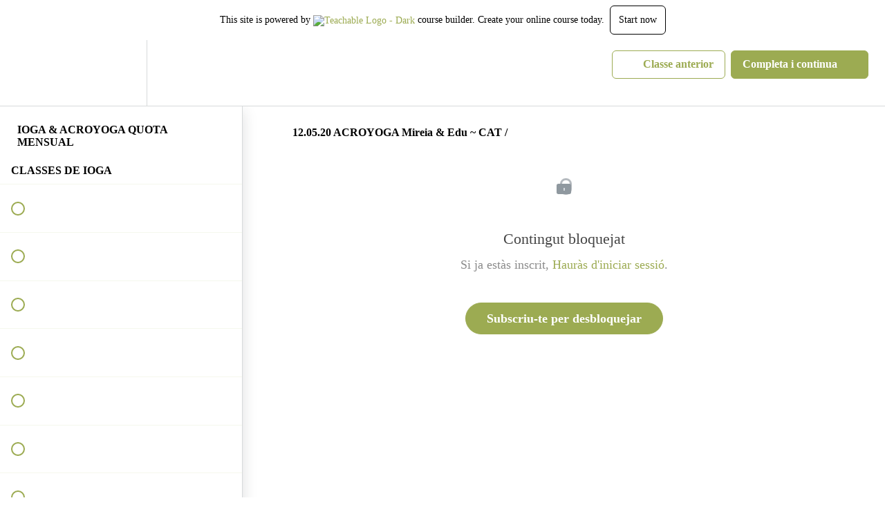

--- FILE ---
content_type: text/html; charset=utf-8
request_url: https://omshanti-yoga-studio.teachable.com/courses/quota-mensual/lectures/17312290
body_size: 33825
content:
<!DOCTYPE html>
<html>
  <head>
    <script src="https://releases.transloadit.com/uppy/v4.18.0/uppy.min.js"></script><link rel="stylesheet" href="https://releases.transloadit.com/uppy/v4.18.0/uppy.min.css" />
    <link href='https://static-media.hotmart.com/AFwteBTTyWAZCfJ2pRZVhD1stFs=/32x32/https://uploads.teachablecdn.com/attachments/f3QwhgzkTrL91KVm1pfD_omshanti+spiral.png' rel='icon' type='image/png'>

<link href='https://static-media.hotmart.com/B8TAYkp7qiFKZ2P6AaKPV85XnjM=/72x72/https://uploads.teachablecdn.com/attachments/f3QwhgzkTrL91KVm1pfD_omshanti+spiral.png' rel='apple-touch-icon' type='image/png'>

<link href='https://static-media.hotmart.com/scoQPAIpFU2Kv3aEsCpDQsqagnc=/144x144/https://uploads.teachablecdn.com/attachments/f3QwhgzkTrL91KVm1pfD_omshanti+spiral.png' rel='apple-touch-icon' type='image/png'>

<link href='https://assets.teachablecdn.com/splash-images/teachable-apple-startup-image.png' rel='apple-touch-startup-image' type='image/png'>

<link href='https://assets.teachablecdn.com/splash-images/teachable-apple-startup-image_2x.png' rel='apple-touch-startup-image' type='image/png'>

<meta name='apple-mobile-web-app-capable' content='yes' />
<meta charset="UTF-8">
<meta name="csrf-param" content="authenticity_token" />
<meta name="csrf-token" content="w7S_bi90ktBfGnf6jg8af_Itxr2-AXtsGWxIPn2waa5I6uHv2FAqlqANfJq3PevYK4vQ0pDUhoU3h-fs0PDiWQ" />
<link rel="stylesheet" href="https://fedora.teachablecdn.com/assets/bootstrap-748e653be2be27c8e709ced95eab64a05c870fcc9544b56e33dfe1a9a539317d.css" data-turbolinks-track="true" /><link href="https://teachable-themeable.learning.teachable.com/themecss/production/base.css?_=ab264294cfc1&amp;brand_course_heading=%239cab52&amp;brand_homepage_heading=%239cab52&amp;brand_navbar_fixed_text=%239cab52&amp;brand_navbar_text=%239cab52&amp;brand_primary=%23ffffff&amp;brand_secondary=%239cab52&amp;font=SourceSansPro&amp;logged_out_homepage_background_image_overlay=0.52&amp;show_login=true&amp;show_signup=true" rel="stylesheet" data-turbolinks-track="true"></link>
<title>12.05.20 ACROYOGA Mireia &amp; Edu ~ CAT / | OMSHANTI YOGA STUDIO</title>
<meta name="description" content="Gaudeix de totes les classes de forma il·limitada">
<link rel="canonical" href="https://omshanti-yoga-studio.teachable.com/courses/936257/lectures/17312290">
<meta property="og:description" content="Gaudeix de totes les classes de forma il·limitada">
<meta property="og:image" content="https://uploads.teachablecdn.com/attachments/uqpIXKyLRby2IAD5D6FO_960+Judith.jpg">
<meta property="og:title" content="12.05.20 ACROYOGA Mireia &amp; Edu ~ CAT /">
<meta property="og:type" content="website">
<meta property="og:url" content="https://omshanti-yoga-studio.teachable.com/courses/936257/lectures/17312290">
<meta name="brand_video_player_color" content="#b1b3ab">
<meta name="site_title" content="OMSHANTI YOGA STUDIO">
<style></style>
<script src='//fast.wistia.com/assets/external/E-v1.js'></script>
<script
  src='https://www.recaptcha.net/recaptcha/api.js'
  async
  defer></script>



      <meta name="asset_host" content="https://fedora.teachablecdn.com">
     <script>
  (function () {
    const origCreateElement = Document.prototype.createElement;
    Document.prototype.createElement = function () {
      const el = origCreateElement.apply(this, arguments);
      if (arguments[0].toLowerCase() === "video") {
        const observer = new MutationObserver(() => {
          if (
            el.src &&
            el.src.startsWith("data:video") &&
            el.autoplay &&
            el.style.display === "none"
          ) {
            el.removeAttribute("autoplay");
            el.autoplay = false;
            el.style.display = "none";
            observer.disconnect();
          }
        });
        observer.observe(el, {
          attributes: true,
          attributeFilter: ["src", "autoplay", "style"],
        });
      }
      return el;
    };
  })();
</script>
<script src="https://fedora.teachablecdn.com/packs/student-globals--1b9bb399c9fefbb1b77f.js"></script><script src="https://fedora.teachablecdn.com/packs/student-legacy--7c8100e12a4743c3272e.js"></script><script src="https://fedora.teachablecdn.com/packs/student--259a50199ddaf2b2b936.js"></script>
<meta id='iris-url' data-iris-url=https://eventable.internal.teachable.com />
<script type="text/javascript">
  window.heap=window.heap||[],heap.load=function(e,t){window.heap.appid=e,window.heap.config=t=t||{};var r=document.createElement("script");r.type="text/javascript",r.async=!0,r.src="https://cdn.heapanalytics.com/js/heap-"+e+".js";var a=document.getElementsByTagName("script")[0];a.parentNode.insertBefore(r,a);for(var n=function(e){return function(){heap.push([e].concat(Array.prototype.slice.call(arguments,0)))}},p=["addEventProperties","addUserProperties","clearEventProperties","identify","resetIdentity","removeEventProperty","setEventProperties","track","unsetEventProperty"],o=0;o<p.length;o++)heap[p[o]]=n(p[o])},heap.load("318805607");
  window.heapShouldTrackUser = true;
</script>


<script type="text/javascript">
  var _user_id = ''; // Set to the user's ID, username, or email address, or '' if not yet known.
  var _session_id = '434bb0227e4077c1edabd4d003f761b2'; // Set to a unique session ID for the visitor's current browsing session.

  var _sift = window._sift = window._sift || [];
  _sift.push(['_setAccount', '2e541754ec']);
  _sift.push(['_setUserId', _user_id]);
  _sift.push(['_setSessionId', _session_id]);
  _sift.push(['_trackPageview']);

  (function() {
    function ls() {
      var e = document.createElement('script');
      e.src = 'https://cdn.sift.com/s.js';
      document.body.appendChild(e);
    }
    if (window.attachEvent) {
      window.attachEvent('onload', ls);
    } else {
      window.addEventListener('load', ls, false);
    }
  })();
</script>




<!-- Google tag (gtag.js) -->
<script async src="https://www.googletagmanager.com/gtag/js?id=G-SL8LSCXHSV"></script>
<script>
  window.dataLayer = window.dataLayer || [];
  function gtag(){dataLayer.push(arguments);}
  gtag('js', new Date());

  gtag('config', 'G-SL8LSCXHSV', {
    'user_id': '',
    'school_id': '621177',
    'school_domain': 'omshanti-yoga-studio.teachable.com'
  });
</script>



<meta http-equiv="X-UA-Compatible" content="IE=edge">
<script type="text/javascript">window.NREUM||(NREUM={});NREUM.info={"beacon":"bam.nr-data.net","errorBeacon":"bam.nr-data.net","licenseKey":"NRBR-08e3a2ada38dc55a529","applicationID":"1065060701","transactionName":"dAxdTUFZXVQEQh0JAFQXRktWRR5LCV9F","queueTime":0,"applicationTime":284,"agent":""}</script>
<script type="text/javascript">(window.NREUM||(NREUM={})).init={privacy:{cookies_enabled:true},ajax:{deny_list:["bam.nr-data.net"]},feature_flags:["soft_nav"],distributed_tracing:{enabled:true}};(window.NREUM||(NREUM={})).loader_config={agentID:"1103368432",accountID:"4102727",trustKey:"27503",xpid:"UAcHU1FRDxABVFdXBwcHUVQA",licenseKey:"NRBR-08e3a2ada38dc55a529",applicationID:"1065060701",browserID:"1103368432"};;/*! For license information please see nr-loader-spa-1.303.0.min.js.LICENSE.txt */
(()=>{var e,t,r={384:(e,t,r)=>{"use strict";r.d(t,{NT:()=>s,US:()=>d,Zm:()=>a,bQ:()=>u,dV:()=>c,pV:()=>l});var n=r(6154),i=r(1863),o=r(1910);const s={beacon:"bam.nr-data.net",errorBeacon:"bam.nr-data.net"};function a(){return n.gm.NREUM||(n.gm.NREUM={}),void 0===n.gm.newrelic&&(n.gm.newrelic=n.gm.NREUM),n.gm.NREUM}function c(){let e=a();return e.o||(e.o={ST:n.gm.setTimeout,SI:n.gm.setImmediate||n.gm.setInterval,CT:n.gm.clearTimeout,XHR:n.gm.XMLHttpRequest,REQ:n.gm.Request,EV:n.gm.Event,PR:n.gm.Promise,MO:n.gm.MutationObserver,FETCH:n.gm.fetch,WS:n.gm.WebSocket},(0,o.i)(...Object.values(e.o))),e}function u(e,t){let r=a();r.initializedAgents??={},t.initializedAt={ms:(0,i.t)(),date:new Date},r.initializedAgents[e]=t}function d(e,t){a()[e]=t}function l(){return function(){let e=a();const t=e.info||{};e.info={beacon:s.beacon,errorBeacon:s.errorBeacon,...t}}(),function(){let e=a();const t=e.init||{};e.init={...t}}(),c(),function(){let e=a();const t=e.loader_config||{};e.loader_config={...t}}(),a()}},782:(e,t,r)=>{"use strict";r.d(t,{T:()=>n});const n=r(860).K7.pageViewTiming},860:(e,t,r)=>{"use strict";r.d(t,{$J:()=>d,K7:()=>c,P3:()=>u,XX:()=>i,Yy:()=>a,df:()=>o,qY:()=>n,v4:()=>s});const n="events",i="jserrors",o="browser/blobs",s="rum",a="browser/logs",c={ajax:"ajax",genericEvents:"generic_events",jserrors:i,logging:"logging",metrics:"metrics",pageAction:"page_action",pageViewEvent:"page_view_event",pageViewTiming:"page_view_timing",sessionReplay:"session_replay",sessionTrace:"session_trace",softNav:"soft_navigations",spa:"spa"},u={[c.pageViewEvent]:1,[c.pageViewTiming]:2,[c.metrics]:3,[c.jserrors]:4,[c.spa]:5,[c.ajax]:6,[c.sessionTrace]:7,[c.softNav]:8,[c.sessionReplay]:9,[c.logging]:10,[c.genericEvents]:11},d={[c.pageViewEvent]:s,[c.pageViewTiming]:n,[c.ajax]:n,[c.spa]:n,[c.softNav]:n,[c.metrics]:i,[c.jserrors]:i,[c.sessionTrace]:o,[c.sessionReplay]:o,[c.logging]:a,[c.genericEvents]:"ins"}},944:(e,t,r)=>{"use strict";r.d(t,{R:()=>i});var n=r(3241);function i(e,t){"function"==typeof console.debug&&(console.debug("New Relic Warning: https://github.com/newrelic/newrelic-browser-agent/blob/main/docs/warning-codes.md#".concat(e),t),(0,n.W)({agentIdentifier:null,drained:null,type:"data",name:"warn",feature:"warn",data:{code:e,secondary:t}}))}},993:(e,t,r)=>{"use strict";r.d(t,{A$:()=>o,ET:()=>s,TZ:()=>a,p_:()=>i});var n=r(860);const i={ERROR:"ERROR",WARN:"WARN",INFO:"INFO",DEBUG:"DEBUG",TRACE:"TRACE"},o={OFF:0,ERROR:1,WARN:2,INFO:3,DEBUG:4,TRACE:5},s="log",a=n.K7.logging},1687:(e,t,r)=>{"use strict";r.d(t,{Ak:()=>u,Ze:()=>f,x3:()=>d});var n=r(3241),i=r(7836),o=r(3606),s=r(860),a=r(2646);const c={};function u(e,t){const r={staged:!1,priority:s.P3[t]||0};l(e),c[e].get(t)||c[e].set(t,r)}function d(e,t){e&&c[e]&&(c[e].get(t)&&c[e].delete(t),p(e,t,!1),c[e].size&&h(e))}function l(e){if(!e)throw new Error("agentIdentifier required");c[e]||(c[e]=new Map)}function f(e="",t="feature",r=!1){if(l(e),!e||!c[e].get(t)||r)return p(e,t);c[e].get(t).staged=!0,h(e)}function h(e){const t=Array.from(c[e]);t.every(([e,t])=>t.staged)&&(t.sort((e,t)=>e[1].priority-t[1].priority),t.forEach(([t])=>{c[e].delete(t),p(e,t)}))}function p(e,t,r=!0){const s=e?i.ee.get(e):i.ee,c=o.i.handlers;if(!s.aborted&&s.backlog&&c){if((0,n.W)({agentIdentifier:e,type:"lifecycle",name:"drain",feature:t}),r){const e=s.backlog[t],r=c[t];if(r){for(let t=0;e&&t<e.length;++t)g(e[t],r);Object.entries(r).forEach(([e,t])=>{Object.values(t||{}).forEach(t=>{t[0]?.on&&t[0]?.context()instanceof a.y&&t[0].on(e,t[1])})})}}s.isolatedBacklog||delete c[t],s.backlog[t]=null,s.emit("drain-"+t,[])}}function g(e,t){var r=e[1];Object.values(t[r]||{}).forEach(t=>{var r=e[0];if(t[0]===r){var n=t[1],i=e[3],o=e[2];n.apply(i,o)}})}},1741:(e,t,r)=>{"use strict";r.d(t,{W:()=>o});var n=r(944),i=r(4261);class o{#e(e,...t){if(this[e]!==o.prototype[e])return this[e](...t);(0,n.R)(35,e)}addPageAction(e,t){return this.#e(i.hG,e,t)}register(e){return this.#e(i.eY,e)}recordCustomEvent(e,t){return this.#e(i.fF,e,t)}setPageViewName(e,t){return this.#e(i.Fw,e,t)}setCustomAttribute(e,t,r){return this.#e(i.cD,e,t,r)}noticeError(e,t){return this.#e(i.o5,e,t)}setUserId(e){return this.#e(i.Dl,e)}setApplicationVersion(e){return this.#e(i.nb,e)}setErrorHandler(e){return this.#e(i.bt,e)}addRelease(e,t){return this.#e(i.k6,e,t)}log(e,t){return this.#e(i.$9,e,t)}start(){return this.#e(i.d3)}finished(e){return this.#e(i.BL,e)}recordReplay(){return this.#e(i.CH)}pauseReplay(){return this.#e(i.Tb)}addToTrace(e){return this.#e(i.U2,e)}setCurrentRouteName(e){return this.#e(i.PA,e)}interaction(e){return this.#e(i.dT,e)}wrapLogger(e,t,r){return this.#e(i.Wb,e,t,r)}measure(e,t){return this.#e(i.V1,e,t)}consent(e){return this.#e(i.Pv,e)}}},1863:(e,t,r)=>{"use strict";function n(){return Math.floor(performance.now())}r.d(t,{t:()=>n})},1910:(e,t,r)=>{"use strict";r.d(t,{i:()=>o});var n=r(944);const i=new Map;function o(...e){return e.every(e=>{if(i.has(e))return i.get(e);const t="function"==typeof e&&e.toString().includes("[native code]");return t||(0,n.R)(64,e?.name||e?.toString()),i.set(e,t),t})}},2555:(e,t,r)=>{"use strict";r.d(t,{D:()=>a,f:()=>s});var n=r(384),i=r(8122);const o={beacon:n.NT.beacon,errorBeacon:n.NT.errorBeacon,licenseKey:void 0,applicationID:void 0,sa:void 0,queueTime:void 0,applicationTime:void 0,ttGuid:void 0,user:void 0,account:void 0,product:void 0,extra:void 0,jsAttributes:{},userAttributes:void 0,atts:void 0,transactionName:void 0,tNamePlain:void 0};function s(e){try{return!!e.licenseKey&&!!e.errorBeacon&&!!e.applicationID}catch(e){return!1}}const a=e=>(0,i.a)(e,o)},2614:(e,t,r)=>{"use strict";r.d(t,{BB:()=>s,H3:()=>n,g:()=>u,iL:()=>c,tS:()=>a,uh:()=>i,wk:()=>o});const n="NRBA",i="SESSION",o=144e5,s=18e5,a={STARTED:"session-started",PAUSE:"session-pause",RESET:"session-reset",RESUME:"session-resume",UPDATE:"session-update"},c={SAME_TAB:"same-tab",CROSS_TAB:"cross-tab"},u={OFF:0,FULL:1,ERROR:2}},2646:(e,t,r)=>{"use strict";r.d(t,{y:()=>n});class n{constructor(e){this.contextId=e}}},2843:(e,t,r)=>{"use strict";r.d(t,{u:()=>i});var n=r(3878);function i(e,t=!1,r,i){(0,n.DD)("visibilitychange",function(){if(t)return void("hidden"===document.visibilityState&&e());e(document.visibilityState)},r,i)}},3241:(e,t,r)=>{"use strict";r.d(t,{W:()=>o});var n=r(6154);const i="newrelic";function o(e={}){try{n.gm.dispatchEvent(new CustomEvent(i,{detail:e}))}catch(e){}}},3304:(e,t,r)=>{"use strict";r.d(t,{A:()=>o});var n=r(7836);const i=()=>{const e=new WeakSet;return(t,r)=>{if("object"==typeof r&&null!==r){if(e.has(r))return;e.add(r)}return r}};function o(e){try{return JSON.stringify(e,i())??""}catch(e){try{n.ee.emit("internal-error",[e])}catch(e){}return""}}},3333:(e,t,r)=>{"use strict";r.d(t,{$v:()=>d,TZ:()=>n,Xh:()=>c,Zp:()=>i,kd:()=>u,mq:()=>a,nf:()=>s,qN:()=>o});const n=r(860).K7.genericEvents,i=["auxclick","click","copy","keydown","paste","scrollend"],o=["focus","blur"],s=4,a=1e3,c=2e3,u=["PageAction","UserAction","BrowserPerformance"],d={RESOURCES:"experimental.resources",REGISTER:"register"}},3434:(e,t,r)=>{"use strict";r.d(t,{Jt:()=>o,YM:()=>u});var n=r(7836),i=r(5607);const o="nr@original:".concat(i.W),s=50;var a=Object.prototype.hasOwnProperty,c=!1;function u(e,t){return e||(e=n.ee),r.inPlace=function(e,t,n,i,o){n||(n="");const s="-"===n.charAt(0);for(let a=0;a<t.length;a++){const c=t[a],u=e[c];l(u)||(e[c]=r(u,s?c+n:n,i,c,o))}},r.flag=o,r;function r(t,r,n,c,u){return l(t)?t:(r||(r=""),nrWrapper[o]=t,function(e,t,r){if(Object.defineProperty&&Object.keys)try{return Object.keys(e).forEach(function(r){Object.defineProperty(t,r,{get:function(){return e[r]},set:function(t){return e[r]=t,t}})}),t}catch(e){d([e],r)}for(var n in e)a.call(e,n)&&(t[n]=e[n])}(t,nrWrapper,e),nrWrapper);function nrWrapper(){var o,a,l,f;let h;try{a=this,o=[...arguments],l="function"==typeof n?n(o,a):n||{}}catch(t){d([t,"",[o,a,c],l],e)}i(r+"start",[o,a,c],l,u);const p=performance.now();let g;try{return f=t.apply(a,o),g=performance.now(),f}catch(e){throw g=performance.now(),i(r+"err",[o,a,e],l,u),h=e,h}finally{const e=g-p,t={start:p,end:g,duration:e,isLongTask:e>=s,methodName:c,thrownError:h};t.isLongTask&&i("long-task",[t,a],l,u),i(r+"end",[o,a,f],l,u)}}}function i(r,n,i,o){if(!c||t){var s=c;c=!0;try{e.emit(r,n,i,t,o)}catch(t){d([t,r,n,i],e)}c=s}}}function d(e,t){t||(t=n.ee);try{t.emit("internal-error",e)}catch(e){}}function l(e){return!(e&&"function"==typeof e&&e.apply&&!e[o])}},3606:(e,t,r)=>{"use strict";r.d(t,{i:()=>o});var n=r(9908);o.on=s;var i=o.handlers={};function o(e,t,r,o){s(o||n.d,i,e,t,r)}function s(e,t,r,i,o){o||(o="feature"),e||(e=n.d);var s=t[o]=t[o]||{};(s[r]=s[r]||[]).push([e,i])}},3738:(e,t,r)=>{"use strict";r.d(t,{He:()=>i,Kp:()=>a,Lc:()=>u,Rz:()=>d,TZ:()=>n,bD:()=>o,d3:()=>s,jx:()=>l,sl:()=>f,uP:()=>c});const n=r(860).K7.sessionTrace,i="bstResource",o="resource",s="-start",a="-end",c="fn"+s,u="fn"+a,d="pushState",l=1e3,f=3e4},3785:(e,t,r)=>{"use strict";r.d(t,{R:()=>c,b:()=>u});var n=r(9908),i=r(1863),o=r(860),s=r(8154),a=r(993);function c(e,t,r={},c=a.p_.INFO,u,d=(0,i.t)()){(0,n.p)(s.xV,["API/logging/".concat(c.toLowerCase(),"/called")],void 0,o.K7.metrics,e),(0,n.p)(a.ET,[d,t,r,c,u],void 0,o.K7.logging,e)}function u(e){return"string"==typeof e&&Object.values(a.p_).some(t=>t===e.toUpperCase().trim())}},3878:(e,t,r)=>{"use strict";function n(e,t){return{capture:e,passive:!1,signal:t}}function i(e,t,r=!1,i){window.addEventListener(e,t,n(r,i))}function o(e,t,r=!1,i){document.addEventListener(e,t,n(r,i))}r.d(t,{DD:()=>o,jT:()=>n,sp:()=>i})},3962:(e,t,r)=>{"use strict";r.d(t,{AM:()=>s,O2:()=>l,OV:()=>o,Qu:()=>f,TZ:()=>c,ih:()=>h,pP:()=>a,t1:()=>d,tC:()=>i,wD:()=>u});var n=r(860);const i=["click","keydown","submit"],o="popstate",s="api",a="initialPageLoad",c=n.K7.softNav,u=5e3,d=500,l={INITIAL_PAGE_LOAD:"",ROUTE_CHANGE:1,UNSPECIFIED:2},f={INTERACTION:1,AJAX:2,CUSTOM_END:3,CUSTOM_TRACER:4},h={IP:"in progress",PF:"pending finish",FIN:"finished",CAN:"cancelled"}},4234:(e,t,r)=>{"use strict";r.d(t,{W:()=>o});var n=r(7836),i=r(1687);class o{constructor(e,t){this.agentIdentifier=e,this.ee=n.ee.get(e),this.featureName=t,this.blocked=!1}deregisterDrain(){(0,i.x3)(this.agentIdentifier,this.featureName)}}},4261:(e,t,r)=>{"use strict";r.d(t,{$9:()=>d,BL:()=>c,CH:()=>p,Dl:()=>R,Fw:()=>w,PA:()=>v,Pl:()=>n,Pv:()=>A,Tb:()=>f,U2:()=>s,V1:()=>E,Wb:()=>T,bt:()=>y,cD:()=>b,d3:()=>x,dT:()=>u,eY:()=>g,fF:()=>h,hG:()=>o,hw:()=>i,k6:()=>a,nb:()=>m,o5:()=>l});const n="api-",i=n+"ixn-",o="addPageAction",s="addToTrace",a="addRelease",c="finished",u="interaction",d="log",l="noticeError",f="pauseReplay",h="recordCustomEvent",p="recordReplay",g="register",m="setApplicationVersion",v="setCurrentRouteName",b="setCustomAttribute",y="setErrorHandler",w="setPageViewName",R="setUserId",x="start",T="wrapLogger",E="measure",A="consent"},4387:(e,t,r)=>{"use strict";function n(e={}){return!(!e.id||!e.name)}function i(e){return"string"==typeof e&&e.trim().length<501||"number"==typeof e}function o(e,t){if(2!==t?.harvestEndpointVersion)return{};const r=t.agentRef.runtime.appMetadata.agents[0].entityGuid;return n(e)?{"mfe.id":e.id,"mfe.name":e.name,eventSource:e.eventSource,"parent.id":e.parent?.id||r}:{"entity.guid":r,appId:t.agentRef.info.applicationID}}r.d(t,{Ux:()=>o,c7:()=>n,yo:()=>i})},5205:(e,t,r)=>{"use strict";r.d(t,{j:()=>_});var n=r(384),i=r(1741);var o=r(2555),s=r(3333);const a=e=>{if(!e||"string"!=typeof e)return!1;try{document.createDocumentFragment().querySelector(e)}catch{return!1}return!0};var c=r(2614),u=r(944),d=r(8122);const l="[data-nr-mask]",f=e=>(0,d.a)(e,(()=>{const e={feature_flags:[],experimental:{allow_registered_children:!1,resources:!1},mask_selector:"*",block_selector:"[data-nr-block]",mask_input_options:{color:!1,date:!1,"datetime-local":!1,email:!1,month:!1,number:!1,range:!1,search:!1,tel:!1,text:!1,time:!1,url:!1,week:!1,textarea:!1,select:!1,password:!0}};return{ajax:{deny_list:void 0,block_internal:!0,enabled:!0,autoStart:!0},api:{get allow_registered_children(){return e.feature_flags.includes(s.$v.REGISTER)||e.experimental.allow_registered_children},set allow_registered_children(t){e.experimental.allow_registered_children=t},duplicate_registered_data:!1},browser_consent_mode:{enabled:!1},distributed_tracing:{enabled:void 0,exclude_newrelic_header:void 0,cors_use_newrelic_header:void 0,cors_use_tracecontext_headers:void 0,allowed_origins:void 0},get feature_flags(){return e.feature_flags},set feature_flags(t){e.feature_flags=t},generic_events:{enabled:!0,autoStart:!0},harvest:{interval:30},jserrors:{enabled:!0,autoStart:!0},logging:{enabled:!0,autoStart:!0},metrics:{enabled:!0,autoStart:!0},obfuscate:void 0,page_action:{enabled:!0},page_view_event:{enabled:!0,autoStart:!0},page_view_timing:{enabled:!0,autoStart:!0},performance:{capture_marks:!1,capture_measures:!1,capture_detail:!0,resources:{get enabled(){return e.feature_flags.includes(s.$v.RESOURCES)||e.experimental.resources},set enabled(t){e.experimental.resources=t},asset_types:[],first_party_domains:[],ignore_newrelic:!0}},privacy:{cookies_enabled:!0},proxy:{assets:void 0,beacon:void 0},session:{expiresMs:c.wk,inactiveMs:c.BB},session_replay:{autoStart:!0,enabled:!1,preload:!1,sampling_rate:10,error_sampling_rate:100,collect_fonts:!1,inline_images:!1,fix_stylesheets:!0,mask_all_inputs:!0,get mask_text_selector(){return e.mask_selector},set mask_text_selector(t){a(t)?e.mask_selector="".concat(t,",").concat(l):""===t||null===t?e.mask_selector=l:(0,u.R)(5,t)},get block_class(){return"nr-block"},get ignore_class(){return"nr-ignore"},get mask_text_class(){return"nr-mask"},get block_selector(){return e.block_selector},set block_selector(t){a(t)?e.block_selector+=",".concat(t):""!==t&&(0,u.R)(6,t)},get mask_input_options(){return e.mask_input_options},set mask_input_options(t){t&&"object"==typeof t?e.mask_input_options={...t,password:!0}:(0,u.R)(7,t)}},session_trace:{enabled:!0,autoStart:!0},soft_navigations:{enabled:!0,autoStart:!0},spa:{enabled:!0,autoStart:!0},ssl:void 0,user_actions:{enabled:!0,elementAttributes:["id","className","tagName","type"]}}})());var h=r(6154),p=r(9324);let g=0;const m={buildEnv:p.F3,distMethod:p.Xs,version:p.xv,originTime:h.WN},v={consented:!1},b={appMetadata:{},get consented(){return this.session?.state?.consent||v.consented},set consented(e){v.consented=e},customTransaction:void 0,denyList:void 0,disabled:!1,harvester:void 0,isolatedBacklog:!1,isRecording:!1,loaderType:void 0,maxBytes:3e4,obfuscator:void 0,onerror:void 0,ptid:void 0,releaseIds:{},session:void 0,timeKeeper:void 0,registeredEntities:[],jsAttributesMetadata:{bytes:0},get harvestCount(){return++g}},y=e=>{const t=(0,d.a)(e,b),r=Object.keys(m).reduce((e,t)=>(e[t]={value:m[t],writable:!1,configurable:!0,enumerable:!0},e),{});return Object.defineProperties(t,r)};var w=r(5701);const R=e=>{const t=e.startsWith("http");e+="/",r.p=t?e:"https://"+e};var x=r(7836),T=r(3241);const E={accountID:void 0,trustKey:void 0,agentID:void 0,licenseKey:void 0,applicationID:void 0,xpid:void 0},A=e=>(0,d.a)(e,E),S=new Set;function _(e,t={},r,s){let{init:a,info:c,loader_config:u,runtime:d={},exposed:l=!0}=t;if(!c){const e=(0,n.pV)();a=e.init,c=e.info,u=e.loader_config}e.init=f(a||{}),e.loader_config=A(u||{}),c.jsAttributes??={},h.bv&&(c.jsAttributes.isWorker=!0),e.info=(0,o.D)(c);const p=e.init,g=[c.beacon,c.errorBeacon];S.has(e.agentIdentifier)||(p.proxy.assets&&(R(p.proxy.assets),g.push(p.proxy.assets)),p.proxy.beacon&&g.push(p.proxy.beacon),e.beacons=[...g],function(e){const t=(0,n.pV)();Object.getOwnPropertyNames(i.W.prototype).forEach(r=>{const n=i.W.prototype[r];if("function"!=typeof n||"constructor"===n)return;let o=t[r];e[r]&&!1!==e.exposed&&"micro-agent"!==e.runtime?.loaderType&&(t[r]=(...t)=>{const n=e[r](...t);return o?o(...t):n})})}(e),(0,n.US)("activatedFeatures",w.B),e.runSoftNavOverSpa&&=!0===p.soft_navigations.enabled&&p.feature_flags.includes("soft_nav")),d.denyList=[...p.ajax.deny_list||[],...p.ajax.block_internal?g:[]],d.ptid=e.agentIdentifier,d.loaderType=r,e.runtime=y(d),S.has(e.agentIdentifier)||(e.ee=x.ee.get(e.agentIdentifier),e.exposed=l,(0,T.W)({agentIdentifier:e.agentIdentifier,drained:!!w.B?.[e.agentIdentifier],type:"lifecycle",name:"initialize",feature:void 0,data:e.config})),S.add(e.agentIdentifier)}},5270:(e,t,r)=>{"use strict";r.d(t,{Aw:()=>s,SR:()=>o,rF:()=>a});var n=r(384),i=r(7767);function o(e){return!!(0,n.dV)().o.MO&&(0,i.V)(e)&&!0===e?.session_trace.enabled}function s(e){return!0===e?.session_replay.preload&&o(e)}function a(e,t){try{if("string"==typeof t?.type){if("password"===t.type.toLowerCase())return"*".repeat(e?.length||0);if(void 0!==t?.dataset?.nrUnmask||t?.classList?.contains("nr-unmask"))return e}}catch(e){}return"string"==typeof e?e.replace(/[\S]/g,"*"):"*".repeat(e?.length||0)}},5289:(e,t,r)=>{"use strict";r.d(t,{GG:()=>o,Qr:()=>a,sB:()=>s});var n=r(3878);function i(){return"undefined"==typeof document||"complete"===document.readyState}function o(e,t){if(i())return e();(0,n.sp)("load",e,t)}function s(e){if(i())return e();(0,n.DD)("DOMContentLoaded",e)}function a(e){if(i())return e();(0,n.sp)("popstate",e)}},5607:(e,t,r)=>{"use strict";r.d(t,{W:()=>n});const n=(0,r(9566).bz)()},5701:(e,t,r)=>{"use strict";r.d(t,{B:()=>o,t:()=>s});var n=r(3241);const i=new Set,o={};function s(e,t){const r=t.agentIdentifier;o[r]??={},e&&"object"==typeof e&&(i.has(r)||(t.ee.emit("rumresp",[e]),o[r]=e,i.add(r),(0,n.W)({agentIdentifier:r,loaded:!0,drained:!0,type:"lifecycle",name:"load",feature:void 0,data:e})))}},6154:(e,t,r)=>{"use strict";r.d(t,{A4:()=>a,OF:()=>d,RI:()=>i,WN:()=>h,bv:()=>o,gm:()=>s,lR:()=>f,m:()=>u,mw:()=>c,sb:()=>l});var n=r(1863);const i="undefined"!=typeof window&&!!window.document,o="undefined"!=typeof WorkerGlobalScope&&("undefined"!=typeof self&&self instanceof WorkerGlobalScope&&self.navigator instanceof WorkerNavigator||"undefined"!=typeof globalThis&&globalThis instanceof WorkerGlobalScope&&globalThis.navigator instanceof WorkerNavigator),s=i?window:"undefined"!=typeof WorkerGlobalScope&&("undefined"!=typeof self&&self instanceof WorkerGlobalScope&&self||"undefined"!=typeof globalThis&&globalThis instanceof WorkerGlobalScope&&globalThis),a="complete"===s?.document?.readyState,c=Boolean("hidden"===s?.document?.visibilityState),u=""+s?.location,d=/iPad|iPhone|iPod/.test(s.navigator?.userAgent),l=d&&"undefined"==typeof SharedWorker,f=(()=>{const e=s.navigator?.userAgent?.match(/Firefox[/\s](\d+\.\d+)/);return Array.isArray(e)&&e.length>=2?+e[1]:0})(),h=Date.now()-(0,n.t)()},6344:(e,t,r)=>{"use strict";r.d(t,{BB:()=>d,Qb:()=>l,TZ:()=>i,Ug:()=>s,Vh:()=>o,_s:()=>a,bc:()=>u,yP:()=>c});var n=r(2614);const i=r(860).K7.sessionReplay,o="errorDuringReplay",s=.12,a={DomContentLoaded:0,Load:1,FullSnapshot:2,IncrementalSnapshot:3,Meta:4,Custom:5},c={[n.g.ERROR]:15e3,[n.g.FULL]:3e5,[n.g.OFF]:0},u={RESET:{message:"Session was reset",sm:"Reset"},IMPORT:{message:"Recorder failed to import",sm:"Import"},TOO_MANY:{message:"429: Too Many Requests",sm:"Too-Many"},TOO_BIG:{message:"Payload was too large",sm:"Too-Big"},CROSS_TAB:{message:"Session Entity was set to OFF on another tab",sm:"Cross-Tab"},ENTITLEMENTS:{message:"Session Replay is not allowed and will not be started",sm:"Entitlement"}},d=5e3,l={API:"api",RESUME:"resume",SWITCH_TO_FULL:"switchToFull",INITIALIZE:"initialize",PRELOAD:"preload"}},6389:(e,t,r)=>{"use strict";function n(e,t=500,r={}){const n=r?.leading||!1;let i;return(...r)=>{n&&void 0===i&&(e.apply(this,r),i=setTimeout(()=>{i=clearTimeout(i)},t)),n||(clearTimeout(i),i=setTimeout(()=>{e.apply(this,r)},t))}}function i(e){let t=!1;return(...r)=>{t||(t=!0,e.apply(this,r))}}r.d(t,{J:()=>i,s:()=>n})},6630:(e,t,r)=>{"use strict";r.d(t,{T:()=>n});const n=r(860).K7.pageViewEvent},6774:(e,t,r)=>{"use strict";r.d(t,{T:()=>n});const n=r(860).K7.jserrors},7295:(e,t,r)=>{"use strict";r.d(t,{Xv:()=>s,gX:()=>i,iW:()=>o});var n=[];function i(e){if(!e||o(e))return!1;if(0===n.length)return!0;for(var t=0;t<n.length;t++){var r=n[t];if("*"===r.hostname)return!1;if(a(r.hostname,e.hostname)&&c(r.pathname,e.pathname))return!1}return!0}function o(e){return void 0===e.hostname}function s(e){if(n=[],e&&e.length)for(var t=0;t<e.length;t++){let r=e[t];if(!r)continue;0===r.indexOf("http://")?r=r.substring(7):0===r.indexOf("https://")&&(r=r.substring(8));const i=r.indexOf("/");let o,s;i>0?(o=r.substring(0,i),s=r.substring(i)):(o=r,s="");let[a]=o.split(":");n.push({hostname:a,pathname:s})}}function a(e,t){return!(e.length>t.length)&&t.indexOf(e)===t.length-e.length}function c(e,t){return 0===e.indexOf("/")&&(e=e.substring(1)),0===t.indexOf("/")&&(t=t.substring(1)),""===e||e===t}},7378:(e,t,r)=>{"use strict";r.d(t,{$p:()=>x,BR:()=>b,Kp:()=>R,L3:()=>y,Lc:()=>c,NC:()=>o,SG:()=>d,TZ:()=>i,U6:()=>p,UT:()=>m,d3:()=>w,dT:()=>f,e5:()=>E,gx:()=>v,l9:()=>l,oW:()=>h,op:()=>g,rw:()=>u,tH:()=>A,uP:()=>a,wW:()=>T,xq:()=>s});var n=r(384);const i=r(860).K7.spa,o=["click","submit","keypress","keydown","keyup","change"],s=999,a="fn-start",c="fn-end",u="cb-start",d="api-ixn-",l="remaining",f="interaction",h="spaNode",p="jsonpNode",g="fetch-start",m="fetch-done",v="fetch-body-",b="jsonp-end",y=(0,n.dV)().o.ST,w="-start",R="-end",x="-body",T="cb"+R,E="jsTime",A="fetch"},7485:(e,t,r)=>{"use strict";r.d(t,{D:()=>i});var n=r(6154);function i(e){if(0===(e||"").indexOf("data:"))return{protocol:"data"};try{const t=new URL(e,location.href),r={port:t.port,hostname:t.hostname,pathname:t.pathname,search:t.search,protocol:t.protocol.slice(0,t.protocol.indexOf(":")),sameOrigin:t.protocol===n.gm?.location?.protocol&&t.host===n.gm?.location?.host};return r.port&&""!==r.port||("http:"===t.protocol&&(r.port="80"),"https:"===t.protocol&&(r.port="443")),r.pathname&&""!==r.pathname?r.pathname.startsWith("/")||(r.pathname="/".concat(r.pathname)):r.pathname="/",r}catch(e){return{}}}},7699:(e,t,r)=>{"use strict";r.d(t,{It:()=>o,KC:()=>a,No:()=>i,qh:()=>s});var n=r(860);const i=16e3,o=1e6,s="SESSION_ERROR",a={[n.K7.logging]:!0,[n.K7.genericEvents]:!1,[n.K7.jserrors]:!1,[n.K7.ajax]:!1}},7767:(e,t,r)=>{"use strict";r.d(t,{V:()=>i});var n=r(6154);const i=e=>n.RI&&!0===e?.privacy.cookies_enabled},7836:(e,t,r)=>{"use strict";r.d(t,{P:()=>a,ee:()=>c});var n=r(384),i=r(8990),o=r(2646),s=r(5607);const a="nr@context:".concat(s.W),c=function e(t,r){var n={},s={},d={},l=!1;try{l=16===r.length&&u.initializedAgents?.[r]?.runtime.isolatedBacklog}catch(e){}var f={on:p,addEventListener:p,removeEventListener:function(e,t){var r=n[e];if(!r)return;for(var i=0;i<r.length;i++)r[i]===t&&r.splice(i,1)},emit:function(e,r,n,i,o){!1!==o&&(o=!0);if(c.aborted&&!i)return;t&&o&&t.emit(e,r,n);var a=h(n);g(e).forEach(e=>{e.apply(a,r)});var u=v()[s[e]];u&&u.push([f,e,r,a]);return a},get:m,listeners:g,context:h,buffer:function(e,t){const r=v();if(t=t||"feature",f.aborted)return;Object.entries(e||{}).forEach(([e,n])=>{s[n]=t,t in r||(r[t]=[])})},abort:function(){f._aborted=!0,Object.keys(f.backlog).forEach(e=>{delete f.backlog[e]})},isBuffering:function(e){return!!v()[s[e]]},debugId:r,backlog:l?{}:t&&"object"==typeof t.backlog?t.backlog:{},isolatedBacklog:l};return Object.defineProperty(f,"aborted",{get:()=>{let e=f._aborted||!1;return e||(t&&(e=t.aborted),e)}}),f;function h(e){return e&&e instanceof o.y?e:e?(0,i.I)(e,a,()=>new o.y(a)):new o.y(a)}function p(e,t){n[e]=g(e).concat(t)}function g(e){return n[e]||[]}function m(t){return d[t]=d[t]||e(f,t)}function v(){return f.backlog}}(void 0,"globalEE"),u=(0,n.Zm)();u.ee||(u.ee=c)},8122:(e,t,r)=>{"use strict";r.d(t,{a:()=>i});var n=r(944);function i(e,t){try{if(!e||"object"!=typeof e)return(0,n.R)(3);if(!t||"object"!=typeof t)return(0,n.R)(4);const r=Object.create(Object.getPrototypeOf(t),Object.getOwnPropertyDescriptors(t)),o=0===Object.keys(r).length?e:r;for(let s in o)if(void 0!==e[s])try{if(null===e[s]){r[s]=null;continue}Array.isArray(e[s])&&Array.isArray(t[s])?r[s]=Array.from(new Set([...e[s],...t[s]])):"object"==typeof e[s]&&"object"==typeof t[s]?r[s]=i(e[s],t[s]):r[s]=e[s]}catch(e){r[s]||(0,n.R)(1,e)}return r}catch(e){(0,n.R)(2,e)}}},8139:(e,t,r)=>{"use strict";r.d(t,{u:()=>f});var n=r(7836),i=r(3434),o=r(8990),s=r(6154);const a={},c=s.gm.XMLHttpRequest,u="addEventListener",d="removeEventListener",l="nr@wrapped:".concat(n.P);function f(e){var t=function(e){return(e||n.ee).get("events")}(e);if(a[t.debugId]++)return t;a[t.debugId]=1;var r=(0,i.YM)(t,!0);function f(e){r.inPlace(e,[u,d],"-",p)}function p(e,t){return e[1]}return"getPrototypeOf"in Object&&(s.RI&&h(document,f),c&&h(c.prototype,f),h(s.gm,f)),t.on(u+"-start",function(e,t){var n=e[1];if(null!==n&&("function"==typeof n||"object"==typeof n)&&"newrelic"!==e[0]){var i=(0,o.I)(n,l,function(){var e={object:function(){if("function"!=typeof n.handleEvent)return;return n.handleEvent.apply(n,arguments)},function:n}[typeof n];return e?r(e,"fn-",null,e.name||"anonymous"):n});this.wrapped=e[1]=i}}),t.on(d+"-start",function(e){e[1]=this.wrapped||e[1]}),t}function h(e,t,...r){let n=e;for(;"object"==typeof n&&!Object.prototype.hasOwnProperty.call(n,u);)n=Object.getPrototypeOf(n);n&&t(n,...r)}},8154:(e,t,r)=>{"use strict";r.d(t,{z_:()=>o,XG:()=>a,TZ:()=>n,rs:()=>i,xV:()=>s});r(6154),r(9566),r(384);const n=r(860).K7.metrics,i="sm",o="cm",s="storeSupportabilityMetrics",a="storeEventMetrics"},8374:(e,t,r)=>{r.nc=(()=>{try{return document?.currentScript?.nonce}catch(e){}return""})()},8990:(e,t,r)=>{"use strict";r.d(t,{I:()=>i});var n=Object.prototype.hasOwnProperty;function i(e,t,r){if(n.call(e,t))return e[t];var i=r();if(Object.defineProperty&&Object.keys)try{return Object.defineProperty(e,t,{value:i,writable:!0,enumerable:!1}),i}catch(e){}return e[t]=i,i}},9300:(e,t,r)=>{"use strict";r.d(t,{T:()=>n});const n=r(860).K7.ajax},9324:(e,t,r)=>{"use strict";r.d(t,{AJ:()=>s,F3:()=>i,Xs:()=>o,Yq:()=>a,xv:()=>n});const n="1.303.0",i="PROD",o="CDN",s="@newrelic/rrweb",a="1.0.1"},9566:(e,t,r)=>{"use strict";r.d(t,{LA:()=>a,ZF:()=>c,bz:()=>s,el:()=>u});var n=r(6154);const i="xxxxxxxx-xxxx-4xxx-yxxx-xxxxxxxxxxxx";function o(e,t){return e?15&e[t]:16*Math.random()|0}function s(){const e=n.gm?.crypto||n.gm?.msCrypto;let t,r=0;return e&&e.getRandomValues&&(t=e.getRandomValues(new Uint8Array(30))),i.split("").map(e=>"x"===e?o(t,r++).toString(16):"y"===e?(3&o()|8).toString(16):e).join("")}function a(e){const t=n.gm?.crypto||n.gm?.msCrypto;let r,i=0;t&&t.getRandomValues&&(r=t.getRandomValues(new Uint8Array(e)));const s=[];for(var a=0;a<e;a++)s.push(o(r,i++).toString(16));return s.join("")}function c(){return a(16)}function u(){return a(32)}},9908:(e,t,r)=>{"use strict";r.d(t,{d:()=>n,p:()=>i});var n=r(7836).ee.get("handle");function i(e,t,r,i,o){o?(o.buffer([e],i),o.emit(e,t,r)):(n.buffer([e],i),n.emit(e,t,r))}}},n={};function i(e){var t=n[e];if(void 0!==t)return t.exports;var o=n[e]={exports:{}};return r[e](o,o.exports,i),o.exports}i.m=r,i.d=(e,t)=>{for(var r in t)i.o(t,r)&&!i.o(e,r)&&Object.defineProperty(e,r,{enumerable:!0,get:t[r]})},i.f={},i.e=e=>Promise.all(Object.keys(i.f).reduce((t,r)=>(i.f[r](e,t),t),[])),i.u=e=>({212:"nr-spa-compressor",249:"nr-spa-recorder",478:"nr-spa"}[e]+"-1.303.0.min.js"),i.o=(e,t)=>Object.prototype.hasOwnProperty.call(e,t),e={},t="NRBA-1.303.0.PROD:",i.l=(r,n,o,s)=>{if(e[r])e[r].push(n);else{var a,c;if(void 0!==o)for(var u=document.getElementsByTagName("script"),d=0;d<u.length;d++){var l=u[d];if(l.getAttribute("src")==r||l.getAttribute("data-webpack")==t+o){a=l;break}}if(!a){c=!0;var f={478:"sha512-Q1pLqcoiNmLHv0rtq3wFkJBA3kofBdRJl0ExDl0mTuAoCBd0qe/1J0XWrDlQKuNlUryL6aZfVkAMPLmoikWIoQ==",249:"sha512-695ZzudsxlMtHKnpDNvkMlJd3tdMtY03IQKVCw9SX12tjUC+f7Nrx5tnWO72Vg9RFf6DSY6wVmM3cEkRM12kkQ==",212:"sha512-18Gx1wIBsppcn0AnKFhwgw4IciNgFxiw3J74W393Ape+wtg4hlg7t6SBKsIE/Dk/tfl2yltgcgBFvYRs283AFg=="};(a=document.createElement("script")).charset="utf-8",i.nc&&a.setAttribute("nonce",i.nc),a.setAttribute("data-webpack",t+o),a.src=r,0!==a.src.indexOf(window.location.origin+"/")&&(a.crossOrigin="anonymous"),f[s]&&(a.integrity=f[s])}e[r]=[n];var h=(t,n)=>{a.onerror=a.onload=null,clearTimeout(p);var i=e[r];if(delete e[r],a.parentNode&&a.parentNode.removeChild(a),i&&i.forEach(e=>e(n)),t)return t(n)},p=setTimeout(h.bind(null,void 0,{type:"timeout",target:a}),12e4);a.onerror=h.bind(null,a.onerror),a.onload=h.bind(null,a.onload),c&&document.head.appendChild(a)}},i.r=e=>{"undefined"!=typeof Symbol&&Symbol.toStringTag&&Object.defineProperty(e,Symbol.toStringTag,{value:"Module"}),Object.defineProperty(e,"__esModule",{value:!0})},i.p="https://js-agent.newrelic.com/",(()=>{var e={38:0,788:0};i.f.j=(t,r)=>{var n=i.o(e,t)?e[t]:void 0;if(0!==n)if(n)r.push(n[2]);else{var o=new Promise((r,i)=>n=e[t]=[r,i]);r.push(n[2]=o);var s=i.p+i.u(t),a=new Error;i.l(s,r=>{if(i.o(e,t)&&(0!==(n=e[t])&&(e[t]=void 0),n)){var o=r&&("load"===r.type?"missing":r.type),s=r&&r.target&&r.target.src;a.message="Loading chunk "+t+" failed.\n("+o+": "+s+")",a.name="ChunkLoadError",a.type=o,a.request=s,n[1](a)}},"chunk-"+t,t)}};var t=(t,r)=>{var n,o,[s,a,c]=r,u=0;if(s.some(t=>0!==e[t])){for(n in a)i.o(a,n)&&(i.m[n]=a[n]);if(c)c(i)}for(t&&t(r);u<s.length;u++)o=s[u],i.o(e,o)&&e[o]&&e[o][0](),e[o]=0},r=self["webpackChunk:NRBA-1.303.0.PROD"]=self["webpackChunk:NRBA-1.303.0.PROD"]||[];r.forEach(t.bind(null,0)),r.push=t.bind(null,r.push.bind(r))})(),(()=>{"use strict";i(8374);var e=i(9566),t=i(1741);class r extends t.W{agentIdentifier=(0,e.LA)(16)}var n=i(860);const o=Object.values(n.K7);var s=i(5205);var a=i(9908),c=i(1863),u=i(4261),d=i(3241),l=i(944),f=i(5701),h=i(8154);function p(e,t,i,o){const s=o||i;!s||s[e]&&s[e]!==r.prototype[e]||(s[e]=function(){(0,a.p)(h.xV,["API/"+e+"/called"],void 0,n.K7.metrics,i.ee),(0,d.W)({agentIdentifier:i.agentIdentifier,drained:!!f.B?.[i.agentIdentifier],type:"data",name:"api",feature:u.Pl+e,data:{}});try{return t.apply(this,arguments)}catch(e){(0,l.R)(23,e)}})}function g(e,t,r,n,i){const o=e.info;null===r?delete o.jsAttributes[t]:o.jsAttributes[t]=r,(i||null===r)&&(0,a.p)(u.Pl+n,[(0,c.t)(),t,r],void 0,"session",e.ee)}var m=i(1687),v=i(4234),b=i(5289),y=i(6154),w=i(5270),R=i(7767),x=i(6389),T=i(7699);class E extends v.W{constructor(e,t){super(e.agentIdentifier,t),this.agentRef=e,this.abortHandler=void 0,this.featAggregate=void 0,this.loadedSuccessfully=void 0,this.onAggregateImported=new Promise(e=>{this.loadedSuccessfully=e}),this.deferred=Promise.resolve(),!1===e.init[this.featureName].autoStart?this.deferred=new Promise((t,r)=>{this.ee.on("manual-start-all",(0,x.J)(()=>{(0,m.Ak)(e.agentIdentifier,this.featureName),t()}))}):(0,m.Ak)(e.agentIdentifier,t)}importAggregator(e,t,r={}){if(this.featAggregate)return;const n=async()=>{let n;await this.deferred;try{if((0,R.V)(e.init)){const{setupAgentSession:t}=await i.e(478).then(i.bind(i,8766));n=t(e)}}catch(e){(0,l.R)(20,e),this.ee.emit("internal-error",[e]),(0,a.p)(T.qh,[e],void 0,this.featureName,this.ee)}try{if(!this.#t(this.featureName,n,e.init))return(0,m.Ze)(this.agentIdentifier,this.featureName),void this.loadedSuccessfully(!1);const{Aggregate:i}=await t();this.featAggregate=new i(e,r),e.runtime.harvester.initializedAggregates.push(this.featAggregate),this.loadedSuccessfully(!0)}catch(e){(0,l.R)(34,e),this.abortHandler?.(),(0,m.Ze)(this.agentIdentifier,this.featureName,!0),this.loadedSuccessfully(!1),this.ee&&this.ee.abort()}};y.RI?(0,b.GG)(()=>n(),!0):n()}#t(e,t,r){if(this.blocked)return!1;switch(e){case n.K7.sessionReplay:return(0,w.SR)(r)&&!!t;case n.K7.sessionTrace:return!!t;default:return!0}}}var A=i(6630),S=i(2614);class _ extends E{static featureName=A.T;constructor(e){var t;super(e,A.T),this.setupInspectionEvents(e.agentIdentifier),t=e,p(u.Fw,function(e,r){"string"==typeof e&&("/"!==e.charAt(0)&&(e="/"+e),t.runtime.customTransaction=(r||"http://custom.transaction")+e,(0,a.p)(u.Pl+u.Fw,[(0,c.t)()],void 0,void 0,t.ee))},t),this.importAggregator(e,()=>i.e(478).then(i.bind(i,1983)))}setupInspectionEvents(e){const t=(t,r)=>{t&&(0,d.W)({agentIdentifier:e,timeStamp:t.timeStamp,loaded:"complete"===t.target.readyState,type:"window",name:r,data:t.target.location+""})};(0,b.sB)(e=>{t(e,"DOMContentLoaded")}),(0,b.GG)(e=>{t(e,"load")}),(0,b.Qr)(e=>{t(e,"navigate")}),this.ee.on(S.tS.UPDATE,(t,r)=>{(0,d.W)({agentIdentifier:e,type:"lifecycle",name:"session",data:r})})}}var O=i(384);var N=i(2843),I=i(3878),P=i(782);class j extends E{static featureName=P.T;constructor(e){super(e,P.T),y.RI&&((0,N.u)(()=>(0,a.p)("docHidden",[(0,c.t)()],void 0,P.T,this.ee),!0),(0,I.sp)("pagehide",()=>(0,a.p)("winPagehide",[(0,c.t)()],void 0,P.T,this.ee)),this.importAggregator(e,()=>i.e(478).then(i.bind(i,9917))))}}class k extends E{static featureName=h.TZ;constructor(e){super(e,h.TZ),y.RI&&document.addEventListener("securitypolicyviolation",e=>{(0,a.p)(h.xV,["Generic/CSPViolation/Detected"],void 0,this.featureName,this.ee)}),this.importAggregator(e,()=>i.e(478).then(i.bind(i,6555)))}}var C=i(6774),L=i(3304);class H{constructor(e,t,r,n,i){this.name="UncaughtError",this.message="string"==typeof e?e:(0,L.A)(e),this.sourceURL=t,this.line=r,this.column=n,this.__newrelic=i}}function M(e){return U(e)?e:new H(void 0!==e?.message?e.message:e,e?.filename||e?.sourceURL,e?.lineno||e?.line,e?.colno||e?.col,e?.__newrelic,e?.cause)}function K(e){const t="Unhandled Promise Rejection: ";if(!e?.reason)return;if(U(e.reason)){try{e.reason.message.startsWith(t)||(e.reason.message=t+e.reason.message)}catch(e){}return M(e.reason)}const r=M(e.reason);return(r.message||"").startsWith(t)||(r.message=t+r.message),r}function D(e){if(e.error instanceof SyntaxError&&!/:\d+$/.test(e.error.stack?.trim())){const t=new H(e.message,e.filename,e.lineno,e.colno,e.error.__newrelic,e.cause);return t.name=SyntaxError.name,t}return U(e.error)?e.error:M(e)}function U(e){return e instanceof Error&&!!e.stack}function F(e,t,r,i,o=(0,c.t)()){"string"==typeof e&&(e=new Error(e)),(0,a.p)("err",[e,o,!1,t,r.runtime.isRecording,void 0,i],void 0,n.K7.jserrors,r.ee),(0,a.p)("uaErr",[],void 0,n.K7.genericEvents,r.ee)}var W=i(4387),B=i(993),V=i(3785);function G(e,{customAttributes:t={},level:r=B.p_.INFO}={},n,i,o=(0,c.t)()){(0,V.R)(n.ee,e,t,r,i,o)}function z(e,t,r,i,o=(0,c.t)()){(0,a.p)(u.Pl+u.hG,[o,e,t,i],void 0,n.K7.genericEvents,r.ee)}function Z(e,t,r,i,o=(0,c.t)()){const{start:s,end:d,customAttributes:f}=t||{},h={customAttributes:f||{}};if("object"!=typeof h.customAttributes||"string"!=typeof e||0===e.length)return void(0,l.R)(57);const p=(e,t)=>null==e?t:"number"==typeof e?e:e instanceof PerformanceMark?e.startTime:Number.NaN;if(h.start=p(s,0),h.end=p(d,o),Number.isNaN(h.start)||Number.isNaN(h.end))(0,l.R)(57);else{if(h.duration=h.end-h.start,!(h.duration<0))return(0,a.p)(u.Pl+u.V1,[h,e,i],void 0,n.K7.genericEvents,r.ee),h;(0,l.R)(58)}}function q(e,t={},r,i,o=(0,c.t)()){(0,a.p)(u.Pl+u.fF,[o,e,t,i],void 0,n.K7.genericEvents,r.ee)}function X(e){p(u.eY,function(t){return Y(e,t)},e)}function Y(e,t,r){const i={};(0,l.R)(54,"newrelic.register"),t||={},t.eventSource="MicroFrontendBrowserAgent",t.licenseKey||=e.info.licenseKey,t.blocked=!1,t.parent=r||{};let o=()=>{};const s=e.runtime.registeredEntities,u=s.find(({metadata:{target:{id:e,name:r}}})=>e===t.id);if(u)return u.metadata.target.name!==t.name&&(u.metadata.target.name=t.name),u;const d=e=>{t.blocked=!0,o=e};e.init.api.allow_registered_children||d((0,x.J)(()=>(0,l.R)(55))),(0,W.c7)(t)||d((0,x.J)(()=>(0,l.R)(48,t))),(0,W.yo)(t.id)&&(0,W.yo)(t.name)||d((0,x.J)(()=>(0,l.R)(48,t)));const f={addPageAction:(r,n={})=>m(z,[r,{...i,...n},e],t),log:(r,n={})=>m(G,[r,{...n,customAttributes:{...i,...n.customAttributes||{}}},e],t),measure:(r,n={})=>m(Z,[r,{...n,customAttributes:{...i,...n.customAttributes||{}}},e],t),noticeError:(r,n={})=>m(F,[r,{...i,...n},e],t),register:(t={})=>m(Y,[e,t],f.metadata.target),recordCustomEvent:(r,n={})=>m(q,[r,{...i,...n},e],t),setApplicationVersion:e=>g("application.version",e),setCustomAttribute:(e,t)=>g(e,t),setUserId:e=>g("enduser.id",e),metadata:{customAttributes:i,target:t}},p=()=>(t.blocked&&o(),t.blocked);p()||s.push(f);const g=(e,t)=>{p()||(i[e]=t)},m=(t,r,i)=>{if(p())return;const o=(0,c.t)();(0,a.p)(h.xV,["API/register/".concat(t.name,"/called")],void 0,n.K7.metrics,e.ee);try{return e.init.api.duplicate_registered_data&&"register"!==t.name&&t(...r,void 0,o),t(...r,i,o)}catch(e){(0,l.R)(50,e)}};return f}class J extends E{static featureName=C.T;constructor(e){var t;super(e,C.T),t=e,p(u.o5,(e,r)=>F(e,r,t),t),function(e){p(u.bt,function(t){e.runtime.onerror=t},e)}(e),function(e){let t=0;p(u.k6,function(e,r){++t>10||(this.runtime.releaseIds[e.slice(-200)]=(""+r).slice(-200))},e)}(e),X(e);try{this.removeOnAbort=new AbortController}catch(e){}this.ee.on("internal-error",(t,r)=>{this.abortHandler&&(0,a.p)("ierr",[M(t),(0,c.t)(),!0,{},e.runtime.isRecording,r],void 0,this.featureName,this.ee)}),y.gm.addEventListener("unhandledrejection",t=>{this.abortHandler&&(0,a.p)("err",[K(t),(0,c.t)(),!1,{unhandledPromiseRejection:1},e.runtime.isRecording],void 0,this.featureName,this.ee)},(0,I.jT)(!1,this.removeOnAbort?.signal)),y.gm.addEventListener("error",t=>{this.abortHandler&&(0,a.p)("err",[D(t),(0,c.t)(),!1,{},e.runtime.isRecording],void 0,this.featureName,this.ee)},(0,I.jT)(!1,this.removeOnAbort?.signal)),this.abortHandler=this.#r,this.importAggregator(e,()=>i.e(478).then(i.bind(i,2176)))}#r(){this.removeOnAbort?.abort(),this.abortHandler=void 0}}var Q=i(8990);let ee=1;function te(e){const t=typeof e;return!e||"object"!==t&&"function"!==t?-1:e===y.gm?0:(0,Q.I)(e,"nr@id",function(){return ee++})}function re(e){if("string"==typeof e&&e.length)return e.length;if("object"==typeof e){if("undefined"!=typeof ArrayBuffer&&e instanceof ArrayBuffer&&e.byteLength)return e.byteLength;if("undefined"!=typeof Blob&&e instanceof Blob&&e.size)return e.size;if(!("undefined"!=typeof FormData&&e instanceof FormData))try{return(0,L.A)(e).length}catch(e){return}}}var ne=i(8139),ie=i(7836),oe=i(3434);const se={},ae=["open","send"];function ce(e){var t=e||ie.ee;const r=function(e){return(e||ie.ee).get("xhr")}(t);if(void 0===y.gm.XMLHttpRequest)return r;if(se[r.debugId]++)return r;se[r.debugId]=1,(0,ne.u)(t);var n=(0,oe.YM)(r),i=y.gm.XMLHttpRequest,o=y.gm.MutationObserver,s=y.gm.Promise,a=y.gm.setInterval,c="readystatechange",u=["onload","onerror","onabort","onloadstart","onloadend","onprogress","ontimeout"],d=[],f=y.gm.XMLHttpRequest=function(e){const t=new i(e),o=r.context(t);try{r.emit("new-xhr",[t],o),t.addEventListener(c,(s=o,function(){var e=this;e.readyState>3&&!s.resolved&&(s.resolved=!0,r.emit("xhr-resolved",[],e)),n.inPlace(e,u,"fn-",b)}),(0,I.jT)(!1))}catch(e){(0,l.R)(15,e);try{r.emit("internal-error",[e])}catch(e){}}var s;return t};function h(e,t){n.inPlace(t,["onreadystatechange"],"fn-",b)}if(function(e,t){for(var r in e)t[r]=e[r]}(i,f),f.prototype=i.prototype,n.inPlace(f.prototype,ae,"-xhr-",b),r.on("send-xhr-start",function(e,t){h(e,t),function(e){d.push(e),o&&(p?p.then(v):a?a(v):(g=-g,m.data=g))}(t)}),r.on("open-xhr-start",h),o){var p=s&&s.resolve();if(!a&&!s){var g=1,m=document.createTextNode(g);new o(v).observe(m,{characterData:!0})}}else t.on("fn-end",function(e){e[0]&&e[0].type===c||v()});function v(){for(var e=0;e<d.length;e++)h(0,d[e]);d.length&&(d=[])}function b(e,t){return t}return r}var ue="fetch-",de=ue+"body-",le=["arrayBuffer","blob","json","text","formData"],fe=y.gm.Request,he=y.gm.Response,pe="prototype";const ge={};function me(e){const t=function(e){return(e||ie.ee).get("fetch")}(e);if(!(fe&&he&&y.gm.fetch))return t;if(ge[t.debugId]++)return t;function r(e,r,n){var i=e[r];"function"==typeof i&&(e[r]=function(){var e,r=[...arguments],o={};t.emit(n+"before-start",[r],o),o[ie.P]&&o[ie.P].dt&&(e=o[ie.P].dt);var s=i.apply(this,r);return t.emit(n+"start",[r,e],s),s.then(function(e){return t.emit(n+"end",[null,e],s),e},function(e){throw t.emit(n+"end",[e],s),e})})}return ge[t.debugId]=1,le.forEach(e=>{r(fe[pe],e,de),r(he[pe],e,de)}),r(y.gm,"fetch",ue),t.on(ue+"end",function(e,r){var n=this;if(r){var i=r.headers.get("content-length");null!==i&&(n.rxSize=i),t.emit(ue+"done",[null,r],n)}else t.emit(ue+"done",[e],n)}),t}var ve=i(7485);class be{constructor(e){this.agentRef=e}generateTracePayload(t){const r=this.agentRef.loader_config;if(!this.shouldGenerateTrace(t)||!r)return null;var n=(r.accountID||"").toString()||null,i=(r.agentID||"").toString()||null,o=(r.trustKey||"").toString()||null;if(!n||!i)return null;var s=(0,e.ZF)(),a=(0,e.el)(),c=Date.now(),u={spanId:s,traceId:a,timestamp:c};return(t.sameOrigin||this.isAllowedOrigin(t)&&this.useTraceContextHeadersForCors())&&(u.traceContextParentHeader=this.generateTraceContextParentHeader(s,a),u.traceContextStateHeader=this.generateTraceContextStateHeader(s,c,n,i,o)),(t.sameOrigin&&!this.excludeNewrelicHeader()||!t.sameOrigin&&this.isAllowedOrigin(t)&&this.useNewrelicHeaderForCors())&&(u.newrelicHeader=this.generateTraceHeader(s,a,c,n,i,o)),u}generateTraceContextParentHeader(e,t){return"00-"+t+"-"+e+"-01"}generateTraceContextStateHeader(e,t,r,n,i){return i+"@nr=0-1-"+r+"-"+n+"-"+e+"----"+t}generateTraceHeader(e,t,r,n,i,o){if(!("function"==typeof y.gm?.btoa))return null;var s={v:[0,1],d:{ty:"Browser",ac:n,ap:i,id:e,tr:t,ti:r}};return o&&n!==o&&(s.d.tk=o),btoa((0,L.A)(s))}shouldGenerateTrace(e){return this.agentRef.init?.distributed_tracing?.enabled&&this.isAllowedOrigin(e)}isAllowedOrigin(e){var t=!1;const r=this.agentRef.init?.distributed_tracing;if(e.sameOrigin)t=!0;else if(r?.allowed_origins instanceof Array)for(var n=0;n<r.allowed_origins.length;n++){var i=(0,ve.D)(r.allowed_origins[n]);if(e.hostname===i.hostname&&e.protocol===i.protocol&&e.port===i.port){t=!0;break}}return t}excludeNewrelicHeader(){var e=this.agentRef.init?.distributed_tracing;return!!e&&!!e.exclude_newrelic_header}useNewrelicHeaderForCors(){var e=this.agentRef.init?.distributed_tracing;return!!e&&!1!==e.cors_use_newrelic_header}useTraceContextHeadersForCors(){var e=this.agentRef.init?.distributed_tracing;return!!e&&!!e.cors_use_tracecontext_headers}}var ye=i(9300),we=i(7295);function Re(e){return"string"==typeof e?e:e instanceof(0,O.dV)().o.REQ?e.url:y.gm?.URL&&e instanceof URL?e.href:void 0}var xe=["load","error","abort","timeout"],Te=xe.length,Ee=(0,O.dV)().o.REQ,Ae=(0,O.dV)().o.XHR;const Se="X-NewRelic-App-Data";class _e extends E{static featureName=ye.T;constructor(e){super(e,ye.T),this.dt=new be(e),this.handler=(e,t,r,n)=>(0,a.p)(e,t,r,n,this.ee);try{const e={xmlhttprequest:"xhr",fetch:"fetch",beacon:"beacon"};y.gm?.performance?.getEntriesByType("resource").forEach(t=>{if(t.initiatorType in e&&0!==t.responseStatus){const r={status:t.responseStatus},i={rxSize:t.transferSize,duration:Math.floor(t.duration),cbTime:0};Oe(r,t.name),this.handler("xhr",[r,i,t.startTime,t.responseEnd,e[t.initiatorType]],void 0,n.K7.ajax)}})}catch(e){}me(this.ee),ce(this.ee),function(e,t,r,i){function o(e){var t=this;t.totalCbs=0,t.called=0,t.cbTime=0,t.end=E,t.ended=!1,t.xhrGuids={},t.lastSize=null,t.loadCaptureCalled=!1,t.params=this.params||{},t.metrics=this.metrics||{},t.latestLongtaskEnd=0,e.addEventListener("load",function(r){A(t,e)},(0,I.jT)(!1)),y.lR||e.addEventListener("progress",function(e){t.lastSize=e.loaded},(0,I.jT)(!1))}function s(e){this.params={method:e[0]},Oe(this,e[1]),this.metrics={}}function u(t,r){e.loader_config.xpid&&this.sameOrigin&&r.setRequestHeader("X-NewRelic-ID",e.loader_config.xpid);var n=i.generateTracePayload(this.parsedOrigin);if(n){var o=!1;n.newrelicHeader&&(r.setRequestHeader("newrelic",n.newrelicHeader),o=!0),n.traceContextParentHeader&&(r.setRequestHeader("traceparent",n.traceContextParentHeader),n.traceContextStateHeader&&r.setRequestHeader("tracestate",n.traceContextStateHeader),o=!0),o&&(this.dt=n)}}function d(e,r){var n=this.metrics,i=e[0],o=this;if(n&&i){var s=re(i);s&&(n.txSize=s)}this.startTime=(0,c.t)(),this.body=i,this.listener=function(e){try{"abort"!==e.type||o.loadCaptureCalled||(o.params.aborted=!0),("load"!==e.type||o.called===o.totalCbs&&(o.onloadCalled||"function"!=typeof r.onload)&&"function"==typeof o.end)&&o.end(r)}catch(e){try{t.emit("internal-error",[e])}catch(e){}}};for(var a=0;a<Te;a++)r.addEventListener(xe[a],this.listener,(0,I.jT)(!1))}function l(e,t,r){this.cbTime+=e,t?this.onloadCalled=!0:this.called+=1,this.called!==this.totalCbs||!this.onloadCalled&&"function"==typeof r.onload||"function"!=typeof this.end||this.end(r)}function f(e,t){var r=""+te(e)+!!t;this.xhrGuids&&!this.xhrGuids[r]&&(this.xhrGuids[r]=!0,this.totalCbs+=1)}function p(e,t){var r=""+te(e)+!!t;this.xhrGuids&&this.xhrGuids[r]&&(delete this.xhrGuids[r],this.totalCbs-=1)}function g(){this.endTime=(0,c.t)()}function m(e,r){r instanceof Ae&&"load"===e[0]&&t.emit("xhr-load-added",[e[1],e[2]],r)}function v(e,r){r instanceof Ae&&"load"===e[0]&&t.emit("xhr-load-removed",[e[1],e[2]],r)}function b(e,t,r){t instanceof Ae&&("onload"===r&&(this.onload=!0),("load"===(e[0]&&e[0].type)||this.onload)&&(this.xhrCbStart=(0,c.t)()))}function w(e,r){this.xhrCbStart&&t.emit("xhr-cb-time",[(0,c.t)()-this.xhrCbStart,this.onload,r],r)}function R(e){var t,r=e[1]||{};if("string"==typeof e[0]?0===(t=e[0]).length&&y.RI&&(t=""+y.gm.location.href):e[0]&&e[0].url?t=e[0].url:y.gm?.URL&&e[0]&&e[0]instanceof URL?t=e[0].href:"function"==typeof e[0].toString&&(t=e[0].toString()),"string"==typeof t&&0!==t.length){t&&(this.parsedOrigin=(0,ve.D)(t),this.sameOrigin=this.parsedOrigin.sameOrigin);var n=i.generateTracePayload(this.parsedOrigin);if(n&&(n.newrelicHeader||n.traceContextParentHeader))if(e[0]&&e[0].headers)a(e[0].headers,n)&&(this.dt=n);else{var o={};for(var s in r)o[s]=r[s];o.headers=new Headers(r.headers||{}),a(o.headers,n)&&(this.dt=n),e.length>1?e[1]=o:e.push(o)}}function a(e,t){var r=!1;return t.newrelicHeader&&(e.set("newrelic",t.newrelicHeader),r=!0),t.traceContextParentHeader&&(e.set("traceparent",t.traceContextParentHeader),t.traceContextStateHeader&&e.set("tracestate",t.traceContextStateHeader),r=!0),r}}function x(e,t){this.params={},this.metrics={},this.startTime=(0,c.t)(),this.dt=t,e.length>=1&&(this.target=e[0]),e.length>=2&&(this.opts=e[1]);var r=this.opts||{},n=this.target;Oe(this,Re(n));var i=(""+(n&&n instanceof Ee&&n.method||r.method||"GET")).toUpperCase();this.params.method=i,this.body=r.body,this.txSize=re(r.body)||0}function T(e,t){if(this.endTime=(0,c.t)(),this.params||(this.params={}),(0,we.iW)(this.params))return;let i;this.params.status=t?t.status:0,"string"==typeof this.rxSize&&this.rxSize.length>0&&(i=+this.rxSize);const o={txSize:this.txSize,rxSize:i,duration:(0,c.t)()-this.startTime};r("xhr",[this.params,o,this.startTime,this.endTime,"fetch"],this,n.K7.ajax)}function E(e){const t=this.params,i=this.metrics;if(!this.ended){this.ended=!0;for(let t=0;t<Te;t++)e.removeEventListener(xe[t],this.listener,!1);t.aborted||(0,we.iW)(t)||(i.duration=(0,c.t)()-this.startTime,this.loadCaptureCalled||4!==e.readyState?null==t.status&&(t.status=0):A(this,e),i.cbTime=this.cbTime,r("xhr",[t,i,this.startTime,this.endTime,"xhr"],this,n.K7.ajax))}}function A(e,r){e.params.status=r.status;var i=function(e,t){var r=e.responseType;return"json"===r&&null!==t?t:"arraybuffer"===r||"blob"===r||"json"===r?re(e.response):"text"===r||""===r||void 0===r?re(e.responseText):void 0}(r,e.lastSize);if(i&&(e.metrics.rxSize=i),e.sameOrigin&&r.getAllResponseHeaders().indexOf(Se)>=0){var o=r.getResponseHeader(Se);o&&((0,a.p)(h.rs,["Ajax/CrossApplicationTracing/Header/Seen"],void 0,n.K7.metrics,t),e.params.cat=o.split(", ").pop())}e.loadCaptureCalled=!0}t.on("new-xhr",o),t.on("open-xhr-start",s),t.on("open-xhr-end",u),t.on("send-xhr-start",d),t.on("xhr-cb-time",l),t.on("xhr-load-added",f),t.on("xhr-load-removed",p),t.on("xhr-resolved",g),t.on("addEventListener-end",m),t.on("removeEventListener-end",v),t.on("fn-end",w),t.on("fetch-before-start",R),t.on("fetch-start",x),t.on("fn-start",b),t.on("fetch-done",T)}(e,this.ee,this.handler,this.dt),this.importAggregator(e,()=>i.e(478).then(i.bind(i,3845)))}}function Oe(e,t){var r=(0,ve.D)(t),n=e.params||e;n.hostname=r.hostname,n.port=r.port,n.protocol=r.protocol,n.host=r.hostname+":"+r.port,n.pathname=r.pathname,e.parsedOrigin=r,e.sameOrigin=r.sameOrigin}const Ne={},Ie=["pushState","replaceState"];function Pe(e){const t=function(e){return(e||ie.ee).get("history")}(e);return!y.RI||Ne[t.debugId]++||(Ne[t.debugId]=1,(0,oe.YM)(t).inPlace(window.history,Ie,"-")),t}var je=i(3738);function ke(e){p(u.BL,function(t=Date.now()){const r=t-y.WN;r<0&&(0,l.R)(62,t),(0,a.p)(h.XG,[u.BL,{time:r}],void 0,n.K7.metrics,e.ee),e.addToTrace({name:u.BL,start:t,origin:"nr"}),(0,a.p)(u.Pl+u.hG,[r,u.BL],void 0,n.K7.genericEvents,e.ee)},e)}const{He:Ce,bD:Le,d3:He,Kp:Me,TZ:Ke,Lc:De,uP:Ue,Rz:Fe}=je;class We extends E{static featureName=Ke;constructor(e){var t;super(e,Ke),t=e,p(u.U2,function(e){if(!(e&&"object"==typeof e&&e.name&&e.start))return;const r={n:e.name,s:e.start-y.WN,e:(e.end||e.start)-y.WN,o:e.origin||"",t:"api"};r.s<0||r.e<0||r.e<r.s?(0,l.R)(61,{start:r.s,end:r.e}):(0,a.p)("bstApi",[r],void 0,n.K7.sessionTrace,t.ee)},t),ke(e);if(!(0,R.V)(e.init))return void this.deregisterDrain();const r=this.ee;let o;Pe(r),this.eventsEE=(0,ne.u)(r),this.eventsEE.on(Ue,function(e,t){this.bstStart=(0,c.t)()}),this.eventsEE.on(De,function(e,t){(0,a.p)("bst",[e[0],t,this.bstStart,(0,c.t)()],void 0,n.K7.sessionTrace,r)}),r.on(Fe+He,function(e){this.time=(0,c.t)(),this.startPath=location.pathname+location.hash}),r.on(Fe+Me,function(e){(0,a.p)("bstHist",[location.pathname+location.hash,this.startPath,this.time],void 0,n.K7.sessionTrace,r)});try{o=new PerformanceObserver(e=>{const t=e.getEntries();(0,a.p)(Ce,[t],void 0,n.K7.sessionTrace,r)}),o.observe({type:Le,buffered:!0})}catch(e){}this.importAggregator(e,()=>i.e(478).then(i.bind(i,6974)),{resourceObserver:o})}}var Be=i(6344);class Ve extends E{static featureName=Be.TZ;#n;recorder;constructor(e){var t;let r;super(e,Be.TZ),t=e,p(u.CH,function(){(0,a.p)(u.CH,[],void 0,n.K7.sessionReplay,t.ee)},t),function(e){p(u.Tb,function(){(0,a.p)(u.Tb,[],void 0,n.K7.sessionReplay,e.ee)},e)}(e);try{r=JSON.parse(localStorage.getItem("".concat(S.H3,"_").concat(S.uh)))}catch(e){}(0,w.SR)(e.init)&&this.ee.on(u.CH,()=>this.#i()),this.#o(r)&&this.importRecorder().then(e=>{e.startRecording(Be.Qb.PRELOAD,r?.sessionReplayMode)}),this.importAggregator(this.agentRef,()=>i.e(478).then(i.bind(i,6167)),this),this.ee.on("err",e=>{this.blocked||this.agentRef.runtime.isRecording&&(this.errorNoticed=!0,(0,a.p)(Be.Vh,[e],void 0,this.featureName,this.ee))})}#o(e){return e&&(e.sessionReplayMode===S.g.FULL||e.sessionReplayMode===S.g.ERROR)||(0,w.Aw)(this.agentRef.init)}importRecorder(){return this.recorder?Promise.resolve(this.recorder):(this.#n??=Promise.all([i.e(478),i.e(249)]).then(i.bind(i,4866)).then(({Recorder:e})=>(this.recorder=new e(this),this.recorder)).catch(e=>{throw this.ee.emit("internal-error",[e]),this.blocked=!0,e}),this.#n)}#i(){this.blocked||(this.featAggregate?this.featAggregate.mode!==S.g.FULL&&this.featAggregate.initializeRecording(S.g.FULL,!0,Be.Qb.API):this.importRecorder().then(()=>{this.recorder.startRecording(Be.Qb.API,S.g.FULL)}))}}var Ge=i(3962);function ze(e){const t=e.ee.get("tracer");function r(){}p(u.dT,function(e){return(new r).get("object"==typeof e?e:{})},e);const i=r.prototype={createTracer:function(r,i){var o={},s=this,d="function"==typeof i;return(0,a.p)(h.xV,["API/createTracer/called"],void 0,n.K7.metrics,e.ee),e.runSoftNavOverSpa||(0,a.p)(u.hw+"tracer",[(0,c.t)(),r,o],s,n.K7.spa,e.ee),function(){if(t.emit((d?"":"no-")+"fn-start",[(0,c.t)(),s,d],o),d)try{return i.apply(this,arguments)}catch(e){const r="string"==typeof e?new Error(e):e;throw t.emit("fn-err",[arguments,this,r],o),r}finally{t.emit("fn-end",[(0,c.t)()],o)}}}};["actionText","setName","setAttribute","save","ignore","onEnd","getContext","end","get"].forEach(t=>{p.apply(this,[t,function(){return(0,a.p)(u.hw+t,[(0,c.t)(),...arguments],this,e.runSoftNavOverSpa?n.K7.softNav:n.K7.spa,e.ee),this},e,i])}),p(u.PA,function(){e.runSoftNavOverSpa?(0,a.p)(u.hw+"routeName",[performance.now(),...arguments],void 0,n.K7.softNav,e.ee):(0,a.p)(u.Pl+"routeName",[(0,c.t)(),...arguments],this,n.K7.spa,e.ee)},e)}class Ze extends E{static featureName=Ge.TZ;constructor(e){if(super(e,Ge.TZ),ze(e),!y.RI||!(0,O.dV)().o.MO)return;const t=Pe(this.ee);try{this.removeOnAbort=new AbortController}catch(e){}Ge.tC.forEach(e=>{(0,I.sp)(e,e=>{s(e)},!0,this.removeOnAbort?.signal)});const r=()=>(0,a.p)("newURL",[(0,c.t)(),""+window.location],void 0,this.featureName,this.ee);t.on("pushState-end",r),t.on("replaceState-end",r),(0,I.sp)(Ge.OV,e=>{s(e),(0,a.p)("newURL",[e.timeStamp,""+window.location],void 0,this.featureName,this.ee)},!0,this.removeOnAbort?.signal);let n=!1;const o=new((0,O.dV)().o.MO)((e,t)=>{n||(n=!0,requestAnimationFrame(()=>{(0,a.p)("newDom",[(0,c.t)()],void 0,this.featureName,this.ee),n=!1}))}),s=(0,x.s)(e=>{(0,a.p)("newUIEvent",[e],void 0,this.featureName,this.ee),o.observe(document.body,{attributes:!0,childList:!0,subtree:!0,characterData:!0})},100,{leading:!0});this.abortHandler=function(){this.removeOnAbort?.abort(),o.disconnect(),this.abortHandler=void 0},this.importAggregator(e,()=>i.e(478).then(i.bind(i,4393)),{domObserver:o})}}var qe=i(7378);const Xe={},Ye=["appendChild","insertBefore","replaceChild"];function Je(e){const t=function(e){return(e||ie.ee).get("jsonp")}(e);if(!y.RI||Xe[t.debugId])return t;Xe[t.debugId]=!0;var r=(0,oe.YM)(t),n=/[?&](?:callback|cb)=([^&#]+)/,i=/(.*)\.([^.]+)/,o=/^(\w+)(\.|$)(.*)$/;function s(e,t){if(!e)return t;const r=e.match(o),n=r[1];return s(r[3],t[n])}return r.inPlace(Node.prototype,Ye,"dom-"),t.on("dom-start",function(e){!function(e){if(!e||"string"!=typeof e.nodeName||"script"!==e.nodeName.toLowerCase())return;if("function"!=typeof e.addEventListener)return;var o=(a=e.src,c=a.match(n),c?c[1]:null);var a,c;if(!o)return;var u=function(e){var t=e.match(i);if(t&&t.length>=3)return{key:t[2],parent:s(t[1],window)};return{key:e,parent:window}}(o);if("function"!=typeof u.parent[u.key])return;var d={};function l(){t.emit("jsonp-end",[],d),e.removeEventListener("load",l,(0,I.jT)(!1)),e.removeEventListener("error",f,(0,I.jT)(!1))}function f(){t.emit("jsonp-error",[],d),t.emit("jsonp-end",[],d),e.removeEventListener("load",l,(0,I.jT)(!1)),e.removeEventListener("error",f,(0,I.jT)(!1))}r.inPlace(u.parent,[u.key],"cb-",d),e.addEventListener("load",l,(0,I.jT)(!1)),e.addEventListener("error",f,(0,I.jT)(!1)),t.emit("new-jsonp",[e.src],d)}(e[0])}),t}const $e={};function Qe(e){const t=function(e){return(e||ie.ee).get("promise")}(e);if($e[t.debugId])return t;$e[t.debugId]=!0;var r=t.context,n=(0,oe.YM)(t),i=y.gm.Promise;return i&&function(){function e(r){var o=t.context(),s=n(r,"executor-",o,null,!1);const a=Reflect.construct(i,[s],e);return t.context(a).getCtx=function(){return o},a}y.gm.Promise=e,Object.defineProperty(e,"name",{value:"Promise"}),e.toString=function(){return i.toString()},Object.setPrototypeOf(e,i),["all","race"].forEach(function(r){const n=i[r];e[r]=function(e){let i=!1;[...e||[]].forEach(e=>{this.resolve(e).then(s("all"===r),s(!1))});const o=n.apply(this,arguments);return o;function s(e){return function(){t.emit("propagate",[null,!i],o,!1,!1),i=i||!e}}}}),["resolve","reject"].forEach(function(r){const n=i[r];e[r]=function(e){const r=n.apply(this,arguments);return e!==r&&t.emit("propagate",[e,!0],r,!1,!1),r}}),e.prototype=i.prototype;const o=i.prototype.then;i.prototype.then=function(...e){var i=this,s=r(i);s.promise=i,e[0]=n(e[0],"cb-",s,null,!1),e[1]=n(e[1],"cb-",s,null,!1);const a=o.apply(this,e);return s.nextPromise=a,t.emit("propagate",[i,!0],a,!1,!1),a},i.prototype.then[oe.Jt]=o,t.on("executor-start",function(e){e[0]=n(e[0],"resolve-",this,null,!1),e[1]=n(e[1],"resolve-",this,null,!1)}),t.on("executor-err",function(e,t,r){e[1](r)}),t.on("cb-end",function(e,r,n){t.emit("propagate",[n,!0],this.nextPromise,!1,!1)}),t.on("propagate",function(e,r,n){if(!this.getCtx||r){const r=this,n=e instanceof Promise?t.context(e):null;let i;this.getCtx=function(){return i||(i=n&&n!==r?"function"==typeof n.getCtx?n.getCtx():n:r,i)}}})}(),t}const et={},tt="setTimeout",rt="setInterval",nt="clearTimeout",it="-start",ot=[tt,"setImmediate",rt,nt,"clearImmediate"];function st(e){const t=function(e){return(e||ie.ee).get("timer")}(e);if(et[t.debugId]++)return t;et[t.debugId]=1;var r=(0,oe.YM)(t);return r.inPlace(y.gm,ot.slice(0,2),tt+"-"),r.inPlace(y.gm,ot.slice(2,3),rt+"-"),r.inPlace(y.gm,ot.slice(3),nt+"-"),t.on(rt+it,function(e,t,n){e[0]=r(e[0],"fn-",null,n)}),t.on(tt+it,function(e,t,n){this.method=n,this.timerDuration=isNaN(e[1])?0:+e[1],e[0]=r(e[0],"fn-",this,n)}),t}const at={};function ct(e){const t=function(e){return(e||ie.ee).get("mutation")}(e);if(!y.RI||at[t.debugId])return t;at[t.debugId]=!0;var r=(0,oe.YM)(t),n=y.gm.MutationObserver;return n&&(window.MutationObserver=function(e){return this instanceof n?new n(r(e,"fn-")):n.apply(this,arguments)},MutationObserver.prototype=n.prototype),t}const{TZ:ut,d3:dt,Kp:lt,$p:ft,wW:ht,e5:pt,tH:gt,uP:mt,rw:vt,Lc:bt}=qe;class yt extends E{static featureName=ut;constructor(e){if(super(e,ut),ze(e),!y.RI)return;try{this.removeOnAbort=new AbortController}catch(e){}let t,r=0;const n=this.ee.get("tracer"),o=Je(this.ee),s=Qe(this.ee),u=st(this.ee),d=ce(this.ee),l=this.ee.get("events"),f=me(this.ee),h=Pe(this.ee),p=ct(this.ee);function g(e,t){h.emit("newURL",[""+window.location,t])}function m(){r++,t=window.location.hash,this[mt]=(0,c.t)()}function v(){r--,window.location.hash!==t&&g(0,!0);var e=(0,c.t)();this[pt]=~~this[pt]+e-this[mt],this[bt]=e}function b(e,t){e.on(t,function(){this[t]=(0,c.t)()})}this.ee.on(mt,m),s.on(vt,m),o.on(vt,m),this.ee.on(bt,v),s.on(ht,v),o.on(ht,v),this.ee.on("fn-err",(...t)=>{t[2]?.__newrelic?.[e.agentIdentifier]||(0,a.p)("function-err",[...t],void 0,this.featureName,this.ee)}),this.ee.buffer([mt,bt,"xhr-resolved"],this.featureName),l.buffer([mt],this.featureName),u.buffer(["setTimeout"+lt,"clearTimeout"+dt,mt],this.featureName),d.buffer([mt,"new-xhr","send-xhr"+dt],this.featureName),f.buffer([gt+dt,gt+"-done",gt+ft+dt,gt+ft+lt],this.featureName),h.buffer(["newURL"],this.featureName),p.buffer([mt],this.featureName),s.buffer(["propagate",vt,ht,"executor-err","resolve"+dt],this.featureName),n.buffer([mt,"no-"+mt],this.featureName),o.buffer(["new-jsonp","cb-start","jsonp-error","jsonp-end"],this.featureName),b(f,gt+dt),b(f,gt+"-done"),b(o,"new-jsonp"),b(o,"jsonp-end"),b(o,"cb-start"),h.on("pushState-end",g),h.on("replaceState-end",g),window.addEventListener("hashchange",g,(0,I.jT)(!0,this.removeOnAbort?.signal)),window.addEventListener("load",g,(0,I.jT)(!0,this.removeOnAbort?.signal)),window.addEventListener("popstate",function(){g(0,r>1)},(0,I.jT)(!0,this.removeOnAbort?.signal)),this.abortHandler=this.#r,this.importAggregator(e,()=>i.e(478).then(i.bind(i,5592)))}#r(){this.removeOnAbort?.abort(),this.abortHandler=void 0}}var wt=i(3333);class Rt extends E{static featureName=wt.TZ;constructor(e){super(e,wt.TZ);const t=[e.init.page_action.enabled,e.init.performance.capture_marks,e.init.performance.capture_measures,e.init.user_actions.enabled,e.init.performance.resources.enabled];var r;r=e,p(u.hG,(e,t)=>z(e,t,r),r),function(e){p(u.fF,(t,r)=>q(t,r,e),e)}(e),ke(e),X(e),function(e){p(u.V1,(t,r)=>Z(t,r,e),e)}(e);const o=e.init.feature_flags.includes("user_frustrations");let s;if(y.RI&&o&&(me(this.ee),ce(this.ee),s=Pe(this.ee)),y.RI){if(e.init.user_actions.enabled&&(wt.Zp.forEach(e=>(0,I.sp)(e,e=>(0,a.p)("ua",[e],void 0,this.featureName,this.ee),!0)),wt.qN.forEach(e=>{const t=(0,x.s)(e=>{(0,a.p)("ua",[e],void 0,this.featureName,this.ee)},500,{leading:!0});(0,I.sp)(e,t)}),o)){function c(t){const r=(0,ve.D)(t);return e.beacons.includes(r.hostname+":"+r.port)}function d(){s.emit("navChange")}y.gm.addEventListener("error",()=>{(0,a.p)("uaErr",[],void 0,n.K7.genericEvents,this.ee)},(0,I.jT)(!1,this.removeOnAbort?.signal)),this.ee.on("open-xhr-start",(e,t)=>{c(e[1])||t.addEventListener("readystatechange",()=>{2===t.readyState&&(0,a.p)("uaXhr",[],void 0,n.K7.genericEvents,this.ee)})}),this.ee.on("fetch-start",e=>{e.length>=1&&!c(Re(e[0]))&&(0,a.p)("uaXhr",[],void 0,n.K7.genericEvents,this.ee)}),s.on("pushState-end",d),s.on("replaceState-end",d),window.addEventListener("hashchange",d,(0,I.jT)(!0,this.removeOnAbort?.signal)),window.addEventListener("popstate",d,(0,I.jT)(!0,this.removeOnAbort?.signal))}if(e.init.performance.resources.enabled&&y.gm.PerformanceObserver?.supportedEntryTypes.includes("resource")){new PerformanceObserver(e=>{e.getEntries().forEach(e=>{(0,a.p)("browserPerformance.resource",[e],void 0,this.featureName,this.ee)})}).observe({type:"resource",buffered:!0})}}try{this.removeOnAbort=new AbortController}catch(l){}this.abortHandler=()=>{this.removeOnAbort?.abort(),this.abortHandler=void 0},t.some(e=>e)?this.importAggregator(e,()=>i.e(478).then(i.bind(i,8019))):this.deregisterDrain()}}var xt=i(2646);const Tt=new Map;function Et(e,t,r,n){if("object"!=typeof t||!t||"string"!=typeof r||!r||"function"!=typeof t[r])return(0,l.R)(29);const i=function(e){return(e||ie.ee).get("logger")}(e),o=(0,oe.YM)(i),s=new xt.y(ie.P);s.level=n.level,s.customAttributes=n.customAttributes;const a=t[r]?.[oe.Jt]||t[r];return Tt.set(a,s),o.inPlace(t,[r],"wrap-logger-",()=>Tt.get(a)),i}var At=i(1910);class St extends E{static featureName=B.TZ;constructor(e){var t;super(e,B.TZ),t=e,p(u.$9,(e,r)=>G(e,r,t),t),function(e){p(u.Wb,(t,r,{customAttributes:n={},level:i=B.p_.INFO}={})=>{Et(e.ee,t,r,{customAttributes:n,level:i})},e)}(e),X(e);const r=this.ee;["log","error","warn","info","debug","trace"].forEach(e=>{(0,At.i)(y.gm.console[e]),Et(r,y.gm.console,e,{level:"log"===e?"info":e})}),this.ee.on("wrap-logger-end",function([e]){const{level:t,customAttributes:n}=this;(0,V.R)(r,e,n,t)}),this.importAggregator(e,()=>i.e(478).then(i.bind(i,5288)))}}new class extends r{constructor(e){var t;(super(),y.gm)?(this.features={},(0,O.bQ)(this.agentIdentifier,this),this.desiredFeatures=new Set(e.features||[]),this.desiredFeatures.add(_),this.runSoftNavOverSpa=[...this.desiredFeatures].some(e=>e.featureName===n.K7.softNav),(0,s.j)(this,e,e.loaderType||"agent"),t=this,p(u.cD,function(e,r,n=!1){if("string"==typeof e){if(["string","number","boolean"].includes(typeof r)||null===r)return g(t,e,r,u.cD,n);(0,l.R)(40,typeof r)}else(0,l.R)(39,typeof e)},t),function(e){p(u.Dl,function(t){if("string"==typeof t||null===t)return g(e,"enduser.id",t,u.Dl,!0);(0,l.R)(41,typeof t)},e)}(this),function(e){p(u.nb,function(t){if("string"==typeof t||null===t)return g(e,"application.version",t,u.nb,!1);(0,l.R)(42,typeof t)},e)}(this),function(e){p(u.d3,function(){e.ee.emit("manual-start-all")},e)}(this),function(e){p(u.Pv,function(t=!0){if("boolean"==typeof t){if((0,a.p)(u.Pl+u.Pv,[t],void 0,"session",e.ee),e.runtime.consented=t,t){const t=e.features.page_view_event;t.onAggregateImported.then(e=>{const r=t.featAggregate;e&&!r.sentRum&&r.sendRum()})}}else(0,l.R)(65,typeof t)},e)}(this),this.run()):(0,l.R)(21)}get config(){return{info:this.info,init:this.init,loader_config:this.loader_config,runtime:this.runtime}}get api(){return this}run(){try{const e=function(e){const t={};return o.forEach(r=>{t[r]=!!e[r]?.enabled}),t}(this.init),t=[...this.desiredFeatures];t.sort((e,t)=>n.P3[e.featureName]-n.P3[t.featureName]),t.forEach(t=>{if(!e[t.featureName]&&t.featureName!==n.K7.pageViewEvent)return;if(this.runSoftNavOverSpa&&t.featureName===n.K7.spa)return;if(!this.runSoftNavOverSpa&&t.featureName===n.K7.softNav)return;const r=function(e){switch(e){case n.K7.ajax:return[n.K7.jserrors];case n.K7.sessionTrace:return[n.K7.ajax,n.K7.pageViewEvent];case n.K7.sessionReplay:return[n.K7.sessionTrace];case n.K7.pageViewTiming:return[n.K7.pageViewEvent];default:return[]}}(t.featureName).filter(e=>!(e in this.features));r.length>0&&(0,l.R)(36,{targetFeature:t.featureName,missingDependencies:r}),this.features[t.featureName]=new t(this)})}catch(e){(0,l.R)(22,e);for(const e in this.features)this.features[e].abortHandler?.();const t=(0,O.Zm)();delete t.initializedAgents[this.agentIdentifier]?.features,delete this.sharedAggregator;return t.ee.get(this.agentIdentifier).abort(),!1}}}({features:[_e,_,j,We,Ve,k,J,Rt,St,Ze,yt],loaderType:"spa"})})()})();</script>

    <meta id="custom-text" data-referral-block-button="Learn more">
  </head>

  <body data-no-turbolink="true" class="revamped_lecture_player">
          <meta http-content='IE=Edge' http-equiv='X-UA-Compatible'>
      <meta content='width=device-width,initial-scale=1.0' name='viewport'>
<meta id="fedora-keys" data-commit-sha="ab264294cfc16fd21e478848d198eabec3ab2e82" data-env="production" data-sentry-public-dsn="https://8149a85a83fa4ec69640c43ddd69017d@sentry.io/120346" data-stripe="pk_live_hkgvgSBxG4TAl3zGlXiB1KUX" data-track-all-ahoy="false" data-track-changes-ahoy="false" data-track-clicks-ahoy="false" data-track-sumbits-ahoy="false" data-iris-url="https://eventable.internal.teachable.com" /><meta id="fedora-data" data-report-card="{}" data-course-ids="[]" data-completed-lecture-ids="[]" data-school-id="621177" data-school-launched="true" data-preview="logged_out" data-turn-off-fedora-branding="false" data-plan-supports-whitelabeling="false" data-powered-by-text="Powered by" data-asset-path="//assets.teachablecdn.com/teachable-branding-2025/logos/teachable-logomark-white.svg" data-school-preferences="{&quot;ssl_forced&quot;:&quot;true&quot;,&quot;phone_enabled&quot;:&quot;false&quot;,&quot;paypal_enabled&quot;:&quot;true&quot;,&quot;phone_required&quot;:&quot;false&quot;,&quot;gifting_enabled&quot;:&quot;true&quot;,&quot;autoplay_lectures&quot;:&quot;false&quot;,&quot;clickwrap_enabled&quot;:&quot;false&quot;,&quot;comments_threaded&quot;:&quot;true&quot;,&quot;course_blocks_beta&quot;:&quot;true&quot;,&quot;eu_vat_tax_enabled&quot;:&quot;false&quot;,&quot;legacy_back_office&quot;:&quot;false&quot;,&quot;themeable_disabled&quot;:&quot;false&quot;,&quot;back_office_enabled&quot;:&quot;true&quot;,&quot;comments_moderation&quot;:&quot;false&quot;,&quot;eu_vat_tax_eligible&quot;:&quot;true&quot;,&quot;charge_exclusive_tax&quot;:&quot;true&quot;,&quot;send_receipts_emails&quot;:&quot;true&quot;,&quot;autocomplete_lectures&quot;:&quot;false&quot;,&quot;class_periods_enabled&quot;:&quot;false&quot;,&quot;custom_fields_enabled&quot;:&quot;false&quot;,&quot;tax_inclusive_pricing&quot;:&quot;false&quot;,&quot;authors_can_manage_pbc&quot;:&quot;true&quot;,&quot;css_properties_enabled&quot;:&quot;false&quot;,&quot;preenrollments_enabled&quot;:&quot;false&quot;,&quot;new_text_editor_enabled&quot;:&quot;true&quot;,&quot;require_terms_agreement&quot;:&quot;true&quot;,&quot;send_new_comment_emails&quot;:&quot;true&quot;,&quot;send_drip_content_emails&quot;:&quot;true&quot;,&quot;ssl_forced_from_creation&quot;:&quot;true&quot;,&quot;turn_off_fedora_branding&quot;:&quot;false&quot;,&quot;allow_comment_attachments&quot;:&quot;true&quot;,&quot;authors_can_email_students&quot;:&quot;false&quot;,&quot;authors_can_manage_coupons&quot;:&quot;false&quot;,&quot;custom_email_limit_applied&quot;:&quot;false&quot;,&quot;send_abandoned_cart_emails&quot;:&quot;true&quot;,&quot;teachable_accounts_enabled&quot;:&quot;false&quot;,&quot;teachable_payments_enabled&quot;:&quot;true&quot;,&quot;authors_can_import_students&quot;:&quot;false&quot;,&quot;authors_can_publish_courses&quot;:&quot;true&quot;,&quot;internal_subscriptions_beta&quot;:&quot;true&quot;,&quot;recaptcha_enabled_on_signup&quot;:&quot;true&quot;,&quot;display_vat_inclusive_prices&quot;:&quot;true&quot;,&quot;single_page_checkout_enabled&quot;:&quot;true&quot;,&quot;authors_can_set_course_prices&quot;:&quot;false&quot;,&quot;send_lead_confirmation_emails&quot;:&quot;true&quot;,&quot;affiliate_cookie_duration_days&quot;:&quot;365&quot;,&quot;authors_can_issue_certificates&quot;:&quot;false&quot;,&quot;store_student_cards_separately&quot;:&quot;true&quot;,&quot;authors_can_manage_certificates&quot;:&quot;false&quot;,&quot;authors_can_manage_course_pages&quot;:&quot;false&quot;,&quot;disable_js_course_event_tracking&quot;:&quot;false&quot;,&quot;exclusive_vat_on_custom_gateways&quot;:&quot;true&quot;,&quot;is_edit_site_onboarding_complete&quot;:&quot;false&quot;,&quot;send_certificate_issuance_emails&quot;:&quot;true&quot;,&quot;owner_teachable_accounts_required&quot;:&quot;true&quot;,&quot;prevent_payment_plan_cancellation&quot;:&quot;false&quot;,&quot;send_subscription_reminder_emails&quot;:&quot;true&quot;,&quot;automatically_add_disqus_attachments&quot;:&quot;true&quot;,&quot;recalc_course_pct_on_lecture_publish&quot;:&quot;true&quot;,&quot;send_confirmation_instructions_emails&quot;:&quot;true&quot;,&quot;send_limited_time_unenrollment_emails&quot;:&quot;true&quot;,&quot;turn_off_myteachable_sign_up_branding&quot;:&quot;false&quot;}" data-accessible-features="[&quot;bulk_enroll_students&quot;,&quot;earnings_statements&quot;,&quot;teachable_payments&quot;,&quot;teachable_u&quot;,&quot;page_editor_v2&quot;,&quot;page_editor_v2_only&quot;,&quot;integrations&quot;,&quot;teachable_payments_payout_view&quot;,&quot;facebook_pixel&quot;,&quot;multiple_course_pages&quot;,&quot;proration_upgrade_flow&quot;,&quot;cross_border_payments&quot;,&quot;limited_time_enrollments&quot;,&quot;sales_tax_on_student_checkout&quot;,&quot;sales_analytics_retool&quot;,&quot;new_device_confirmation&quot;,&quot;elasticsearch_users&quot;,&quot;elasticsearch_transactions&quot;,&quot;reset_progress&quot;,&quot;fraud_warnings&quot;,&quot;paypal_through_tp&quot;,&quot;new_creator_checkout&quot;,&quot;circle_oauth&quot;]" data-course-data="{&quot;is_lecture_order_enforced&quot;:null,&quot;is_minimum_quiz_score_enforced&quot;:null,&quot;is_video_completion_enforced&quot;:null,&quot;minimum_quiz_score&quot;:null,&quot;maximum_quiz_retakes&quot;:null}" data-course-url="https://omshanti-yoga-studio.teachable.com/courses/936257" data-course-id="936257" data-lecture-id="17312290" data-lecture-url="https://omshanti-yoga-studio.teachable.com/courses/936257/lectures/17312290" data-quiz-strings="{&quot;check&quot;:&quot;Check&quot;,&quot;error&quot;:&quot;Select an answer.&quot;,&quot;label&quot;:&quot;Quiz&quot;,&quot;next&quot;:&quot;Continue&quot;,&quot;previous&quot;:&quot;Back&quot;,&quot;scored&quot;:&quot;You scored&quot;,&quot;retake&quot;:&quot;Retake Quiz&quot;,&quot;retry&quot;:&quot;You need a score of at least %{minimumQuizScore}% to continue - you may retake this quiz %{retakes} more time(s).&quot;,&quot;request&quot;:&quot;You need a score of at least %{minimumQuizScore}% to continue - a request has been sent to the school owner to reset your score. You will be notified if the school owner allows you to retake this quiz.&quot;}" data-transloadit-api-key="VsWuQtwW19YT2LAVdnmMuA8OUHziOHIQ" /><meta id="analytics-keys" name="analytics" data-analytics="{}" />
    
    
    <!-- Preview bar -->
    





    <!-- Lecture Header -->
<header class='full-width half-height is-not-signed-in'>
<!-- HEADER for Free Plan -->

  <section id="TeachableBranding" class="teachableBranding dsp-flex-xs flex-align-items-center-xs flex-justify-content-center-xs">
    <div class="branding-container-desktop">
      This site is powered by&nbsp;<a href="https://teachable.com/?utm_source=free_schools&utm_medium=banner&utm_campaign=teachable_branding" title="teachable.com" target="_blank" class="logo-link">
        <img src="https://assets.teachablecdn.com/teachable-branding-2025/logos/black.svg" alt="Teachable Logo - Dark">
      </a>&nbsp;course builder. Create your online course today.
      <a class="start-now-button" href="https://teachable.com/?utm_source=free_schools&utm_medium=banner&utm_campaign=teachable_branding" target="_blank">Start now</a>
    </div>

    <a href="https://teachable.com/?utm_source=free_schools&utm_medium=banner&utm_campaign=teachable_branding" target="_blank" title="teachable.com" class="branding-container-mobile">
      <span class="underline">Create your course</span>&nbsp;with&nbsp;<img src="https://assets.teachablecdn.com/teachable-branding-2025/logos/black.svg" class="logo-link" alt="Teachable Logo - Dark">
    </a>
  </section>






  <div class='lecture-left'>
    <a class='nav-icon-back' aria-label='Back to course curriculum' data-no-turbolink="true" role='button' href='/p/quota-mensual'>
      <svg width="24" height="24" title="Back to course curriculum">
        <use xlink:href="#icon__Home"></use>
      </svg>
    </a>
    <div class="dropdown settings-dropdown" role='menubar'>
      <a href='#' class='nav-icon-settings dropdown-toggle nav-focus' aria-label='Settings Menu' aria-haspopup='true' role='menuitem' id='settings_menu' data-toggle='dropdown'>
        <svg width="24" height="24" title="Settings Menu">
          <use xlink:href="#icon__Settings"></use>
        </svg>
      </a>
      <ul class="dropdown-menu left-caret" role="menu" aria-labelledby="settings_menu">
  <!-- AUTOPLAY -->
  <li class="nav-focus" aria-label="menuitem">
    <div class="switch" id="switch-autoplay-lectures">
      <input id="custom-toggle-autoplay" class="custom-toggle custom-toggle-round" name="toggle-autoplay" type="checkbox" aria-label="Reproducció automàtica">
      <label for="custom-toggle-autoplay"></label>
    </div>
    <span aria-labelledby="switch-autoplay-lectures">Reproducció automàtica</span>
  </li>
  <!-- AUTOCOMPLETE -->
  <li class="nav-focus" aria-label="menuitem">
    <div class="switch" id="switch-autocomplete-lectures">
      <input id="custom-toggle-autocomplete" class="custom-toggle custom-toggle-round" name="toggle-autocomplete" type="checkbox" aria-label="Complet automàtic">
      <label for="custom-toggle-autocomplete"></label>
    </div>
    <span aria-labelledby="switch-autocomplete-lectures">Complet automàtic</span>
  </li>
</ul>

    </div>
    <a class="nav-icon-list show-xs hidden-sm hidden-md hidden-lg collapsed" aria-label='Course Sidebar' role="button" data-toggle="collapse" href="#courseSidebar" aria-expanded="false" aria-controls="courseSidebar">
        <svg width="24" height="24" title="Course Sidebar">
          <use xlink:href="#icon__FormatListBulleted"></use>
        </svg>
      </a>
  </div>
  
  <div class='lecture-nav'>
    <a class='nav-btn' href='' role='button' id='lecture_previous_button'>
        <svg width="24" height="24" aria-hidden='true'>
          <use xlink:href="#icon__ArrowBack"></use>
         </svg>
      &nbsp;
      <span class='nav-text'>Classe anterior</span>
    </a>
    <a
      class='nav-btn complete'
      data-cpl-tooltip='Abans d’avançar heu d’omplir tot el material de classes'
      data-vpl-tooltip='S'ha de completar el 90% de cada vídeo. Heu completat'
      data-orl-tooltip='Response is required to continue.'
      href=''
      id='lecture_complete_button'
      role='button'
    >
      <span class='nav-text'>Completa i continua</span>
      &nbsp;
      <svg width="24" height="24" aria-hidden='true'>
          <use xlink:href="#icon__ArrowForward"></use>
        </svg>
    </a>
  </div>
  
</header>

    <section class="lecture-page-layout ">
      
<div role="navigation" class='course-sidebar lecture-page navbar-collapse navbar-sidebar-collapse' id='courseSidebar'>
  <div class='course-sidebar-head'>
    <h2>IOGA & ACROYOGA QUOTA MENSUAL</h2>
    <!-- Course Progress -->
    
  </div>
  <!-- Lecture list on courses page (enrolled user) -->

  <div class='row lecture-sidebar'>
    
    <div class='col-sm-12 course-section'>
      <div role="heading" aria-level="3" class='section-title' data-release-date=""
        data-days-until-dripped=""
        data-is-dripped-by-date="" data-course-id="936257">
        <span class="section-lock v-middle">
          <svg width="24" height="24">
            <use xlink:href="#icon__LockClock"></use>
          </svg>&nbsp;
        </span>
        CLASSES DE IOGA
      </div>
      <ul class='section-list'>
        
        <li data-lecture-id="21792343" data-lecture-url='/courses/quota-mensual/lectures/21792343' class='section-item incomplete'>
          <a class='item' data-no-turbolink='true' data-ss-course-id='936257'
            data-ss-event-name='Lecture: Navigation Sidebar' data-ss-event-href='/courses/quota-mensual/lectures/21792343'
            data-ss-event-type='link' data-ss-lecture-id='21792343'
            data-ss-position='1' data-ss-school-id='621177'
            data-ss-user-id='' href='/courses/quota-mensual/lectures/21792343' id='sidebar_link_21792343'>
            <span class='status-container'>
              <span class='status-icon'>
                &nbsp;
              </span>
            </span>
            <div class='title-container'>
              <span class='lecture-icon v-middle'>
                <svg width="24" height="24">
                  <use xlink:href="#icon__Video"></use>
                </svg>
              </span>
              <span class='lecture-name'>
                30.06.20 IOGA Judith Estrada ~ CAT /
                
                (85:09)
                
                
              </span>
            </div>
          </a>
        </li>
        
        <li data-lecture-id="21736736" data-lecture-url='/courses/quota-mensual/lectures/21736736' class='section-item incomplete'>
          <a class='item' data-no-turbolink='true' data-ss-course-id='936257'
            data-ss-event-name='Lecture: Navigation Sidebar' data-ss-event-href='/courses/quota-mensual/lectures/21736736'
            data-ss-event-type='link' data-ss-lecture-id='21736736'
            data-ss-position='1' data-ss-school-id='621177'
            data-ss-user-id='' href='/courses/quota-mensual/lectures/21736736' id='sidebar_link_21736736'>
            <span class='status-container'>
              <span class='status-icon'>
                &nbsp;
              </span>
            </span>
            <div class='title-container'>
              <span class='lecture-icon v-middle'>
                <svg width="24" height="24">
                  <use xlink:href="#icon__Video"></use>
                </svg>
              </span>
              <span class='lecture-name'>
                29.06.20 IOGA Edu Albert ~ CAT /
                
                (90:59)
                
                
              </span>
            </div>
          </a>
        </li>
        
        <li data-lecture-id="21736737" data-lecture-url='/courses/quota-mensual/lectures/21736737' class='section-item incomplete'>
          <a class='item' data-no-turbolink='true' data-ss-course-id='936257'
            data-ss-event-name='Lecture: Navigation Sidebar' data-ss-event-href='/courses/quota-mensual/lectures/21736737'
            data-ss-event-type='link' data-ss-lecture-id='21736737'
            data-ss-position='1' data-ss-school-id='621177'
            data-ss-user-id='' href='/courses/quota-mensual/lectures/21736737' id='sidebar_link_21736737'>
            <span class='status-container'>
              <span class='status-icon'>
                &nbsp;
              </span>
            </span>
            <div class='title-container'>
              <span class='lecture-icon v-middle'>
                <svg width="24" height="24">
                  <use xlink:href="#icon__Video"></use>
                </svg>
              </span>
              <span class='lecture-name'>
                27.06.20 IOGA Judith Estrada ~ CAT /
                
                (59:39)
                
                
              </span>
            </div>
          </a>
        </li>
        
        <li data-lecture-id="21736735" data-lecture-url='/courses/quota-mensual/lectures/21736735' class='section-item incomplete'>
          <a class='item' data-no-turbolink='true' data-ss-course-id='936257'
            data-ss-event-name='Lecture: Navigation Sidebar' data-ss-event-href='/courses/quota-mensual/lectures/21736735'
            data-ss-event-type='link' data-ss-lecture-id='21736735'
            data-ss-position='1' data-ss-school-id='621177'
            data-ss-user-id='' href='/courses/quota-mensual/lectures/21736735' id='sidebar_link_21736735'>
            <span class='status-container'>
              <span class='status-icon'>
                &nbsp;
              </span>
            </span>
            <div class='title-container'>
              <span class='lecture-icon v-middle'>
                <svg width="24" height="24">
                  <use xlink:href="#icon__Video"></use>
                </svg>
              </span>
              <span class='lecture-name'>
                25.06.20 YOGA Giovanna Mosquera ~ ES /
                
                (111:34)
                
                
              </span>
            </div>
          </a>
        </li>
        
        <li data-lecture-id="21514680" data-lecture-url='/courses/quota-mensual/lectures/21514680' class='section-item incomplete'>
          <a class='item' data-no-turbolink='true' data-ss-course-id='936257'
            data-ss-event-name='Lecture: Navigation Sidebar' data-ss-event-href='/courses/quota-mensual/lectures/21514680'
            data-ss-event-type='link' data-ss-lecture-id='21514680'
            data-ss-position='1' data-ss-school-id='621177'
            data-ss-user-id='' href='/courses/quota-mensual/lectures/21514680' id='sidebar_link_21514680'>
            <span class='status-container'>
              <span class='status-icon'>
                &nbsp;
              </span>
            </span>
            <div class='title-container'>
              <span class='lecture-icon v-middle'>
                <svg width="24" height="24">
                  <use xlink:href="#icon__Video"></use>
                </svg>
              </span>
              <span class='lecture-name'>
                19.06.20 IOGA Isma Joyera ~ CAT /
                
                (78:19)
                
                
              </span>
            </div>
          </a>
        </li>
        
        <li data-lecture-id="21514681" data-lecture-url='/courses/quota-mensual/lectures/21514681' class='section-item incomplete'>
          <a class='item' data-no-turbolink='true' data-ss-course-id='936257'
            data-ss-event-name='Lecture: Navigation Sidebar' data-ss-event-href='/courses/quota-mensual/lectures/21514681'
            data-ss-event-type='link' data-ss-lecture-id='21514681'
            data-ss-position='1' data-ss-school-id='621177'
            data-ss-user-id='' href='/courses/quota-mensual/lectures/21514681' id='sidebar_link_21514681'>
            <span class='status-container'>
              <span class='status-icon'>
                &nbsp;
              </span>
            </span>
            <div class='title-container'>
              <span class='lecture-icon v-middle'>
                <svg width="24" height="24">
                  <use xlink:href="#icon__Video"></use>
                </svg>
              </span>
              <span class='lecture-name'>
                18.06.20 YOGA Giovanna Mosquera ~ ES /
                
                (104:52)
                
                
              </span>
            </div>
          </a>
        </li>
        
        <li data-lecture-id="20582432" data-lecture-url='/courses/quota-mensual/lectures/20582432' class='section-item incomplete'>
          <a class='item' data-no-turbolink='true' data-ss-course-id='936257'
            data-ss-event-name='Lecture: Navigation Sidebar' data-ss-event-href='/courses/quota-mensual/lectures/20582432'
            data-ss-event-type='link' data-ss-lecture-id='20582432'
            data-ss-position='1' data-ss-school-id='621177'
            data-ss-user-id='' href='/courses/quota-mensual/lectures/20582432' id='sidebar_link_20582432'>
            <span class='status-container'>
              <span class='status-icon'>
                &nbsp;
              </span>
            </span>
            <div class='title-container'>
              <span class='lecture-icon v-middle'>
                <svg width="24" height="24">
                  <use xlink:href="#icon__Video"></use>
                </svg>
              </span>
              <span class='lecture-name'>
                16.06.20 IOGA Isma Joyera ~ CAT /
                
                (90:18)
                
                
              </span>
            </div>
          </a>
        </li>
        
        <li data-lecture-id="20582430" data-lecture-url='/courses/quota-mensual/lectures/20582430' class='section-item incomplete'>
          <a class='item' data-no-turbolink='true' data-ss-course-id='936257'
            data-ss-event-name='Lecture: Navigation Sidebar' data-ss-event-href='/courses/quota-mensual/lectures/20582430'
            data-ss-event-type='link' data-ss-lecture-id='20582430'
            data-ss-position='1' data-ss-school-id='621177'
            data-ss-user-id='' href='/courses/quota-mensual/lectures/20582430' id='sidebar_link_20582430'>
            <span class='status-container'>
              <span class='status-icon'>
                &nbsp;
              </span>
            </span>
            <div class='title-container'>
              <span class='lecture-icon v-middle'>
                <svg width="24" height="24">
                  <use xlink:href="#icon__Video"></use>
                </svg>
              </span>
              <span class='lecture-name'>
                12.06.20 IOGA Mireia Castellsagué ~ CAT /
                
                (118:25)
                
                
              </span>
            </div>
          </a>
        </li>
        
        <li data-lecture-id="17945400" data-lecture-url='/courses/quota-mensual/lectures/17945400' class='section-item incomplete'>
          <a class='item' data-no-turbolink='true' data-ss-course-id='936257'
            data-ss-event-name='Lecture: Navigation Sidebar' data-ss-event-href='/courses/quota-mensual/lectures/17945400'
            data-ss-event-type='link' data-ss-lecture-id='17945400'
            data-ss-position='1' data-ss-school-id='621177'
            data-ss-user-id='' href='/courses/quota-mensual/lectures/17945400' id='sidebar_link_17945400'>
            <span class='status-container'>
              <span class='status-icon'>
                &nbsp;
              </span>
            </span>
            <div class='title-container'>
              <span class='lecture-icon v-middle'>
                <svg width="24" height="24">
                  <use xlink:href="#icon__Video"></use>
                </svg>
              </span>
              <span class='lecture-name'>
                10.06.20 IOGA Isma Joyera ~ CAT /
                
                (93:07)
                
                
              </span>
            </div>
          </a>
        </li>
        
        <li data-lecture-id="17737803" data-lecture-url='/courses/quota-mensual/lectures/17737803' class='section-item incomplete'>
          <a class='item' data-no-turbolink='true' data-ss-course-id='936257'
            data-ss-event-name='Lecture: Navigation Sidebar' data-ss-event-href='/courses/quota-mensual/lectures/17737803'
            data-ss-event-type='link' data-ss-lecture-id='17737803'
            data-ss-position='1' data-ss-school-id='621177'
            data-ss-user-id='' href='/courses/quota-mensual/lectures/17737803' id='sidebar_link_17737803'>
            <span class='status-container'>
              <span class='status-icon'>
                &nbsp;
              </span>
            </span>
            <div class='title-container'>
              <span class='lecture-icon v-middle'>
                <svg width="24" height="24">
                  <use xlink:href="#icon__Video"></use>
                </svg>
              </span>
              <span class='lecture-name'>
                05.06.20 IOGA Ismael Joyera ~ CAT /
                
                (82:16)
                
                
              </span>
            </div>
          </a>
        </li>
        
        <li data-lecture-id="17737804" data-lecture-url='/courses/quota-mensual/lectures/17737804' class='section-item incomplete'>
          <a class='item' data-no-turbolink='true' data-ss-course-id='936257'
            data-ss-event-name='Lecture: Navigation Sidebar' data-ss-event-href='/courses/quota-mensual/lectures/17737804'
            data-ss-event-type='link' data-ss-lecture-id='17737804'
            data-ss-position='1' data-ss-school-id='621177'
            data-ss-user-id='' href='/courses/quota-mensual/lectures/17737804' id='sidebar_link_17737804'>
            <span class='status-container'>
              <span class='status-icon'>
                &nbsp;
              </span>
            </span>
            <div class='title-container'>
              <span class='lecture-icon v-middle'>
                <svg width="24" height="24">
                  <use xlink:href="#icon__Video"></use>
                </svg>
              </span>
              <span class='lecture-name'>
                04.06.20 YOGA Giovanna Mosquera ~ ES /
                
                (100:17)
                
                
              </span>
            </div>
          </a>
        </li>
        
        <li data-lecture-id="17737831" data-lecture-url='/courses/quota-mensual/lectures/17737831' class='section-item incomplete'>
          <a class='item' data-no-turbolink='true' data-ss-course-id='936257'
            data-ss-event-name='Lecture: Navigation Sidebar' data-ss-event-href='/courses/quota-mensual/lectures/17737831'
            data-ss-event-type='link' data-ss-lecture-id='17737831'
            data-ss-position='1' data-ss-school-id='621177'
            data-ss-user-id='' href='/courses/quota-mensual/lectures/17737831' id='sidebar_link_17737831'>
            <span class='status-container'>
              <span class='status-icon'>
                &nbsp;
              </span>
            </span>
            <div class='title-container'>
              <span class='lecture-icon v-middle'>
                <svg width="24" height="24">
                  <use xlink:href="#icon__Video"></use>
                </svg>
              </span>
              <span class='lecture-name'>
                03.06.20 IOGA Ismael Joyera ~ CAT /
                
                (94:13)
                
                
              </span>
            </div>
          </a>
        </li>
        
        <li data-lecture-id="17737832" data-lecture-url='/courses/quota-mensual/lectures/17737832' class='section-item incomplete'>
          <a class='item' data-no-turbolink='true' data-ss-course-id='936257'
            data-ss-event-name='Lecture: Navigation Sidebar' data-ss-event-href='/courses/quota-mensual/lectures/17737832'
            data-ss-event-type='link' data-ss-lecture-id='17737832'
            data-ss-position='1' data-ss-school-id='621177'
            data-ss-user-id='' href='/courses/quota-mensual/lectures/17737832' id='sidebar_link_17737832'>
            <span class='status-container'>
              <span class='status-icon'>
                &nbsp;
              </span>
            </span>
            <div class='title-container'>
              <span class='lecture-icon v-middle'>
                <svg width="24" height="24">
                  <use xlink:href="#icon__Video"></use>
                </svg>
              </span>
              <span class='lecture-name'>
                02.06.20 IOGA Judith Estrada ~ CAT /
                
                (83:12)
                
                
              </span>
            </div>
          </a>
        </li>
        
        <li data-lecture-id="17602387" data-lecture-url='/courses/quota-mensual/lectures/17602387' class='section-item incomplete'>
          <a class='item' data-no-turbolink='true' data-ss-course-id='936257'
            data-ss-event-name='Lecture: Navigation Sidebar' data-ss-event-href='/courses/quota-mensual/lectures/17602387'
            data-ss-event-type='link' data-ss-lecture-id='17602387'
            data-ss-position='1' data-ss-school-id='621177'
            data-ss-user-id='' href='/courses/quota-mensual/lectures/17602387' id='sidebar_link_17602387'>
            <span class='status-container'>
              <span class='status-icon'>
                &nbsp;
              </span>
            </span>
            <div class='title-container'>
              <span class='lecture-icon v-middle'>
                <svg width="24" height="24">
                  <use xlink:href="#icon__Video"></use>
                </svg>
              </span>
              <span class='lecture-name'>
                29.05.20 IOGA Judith Estrada ~ CAT /
                
                (90:42)
                
                
              </span>
            </div>
          </a>
        </li>
        
        <li data-lecture-id="17603342" data-lecture-url='/courses/quota-mensual/lectures/17603342' class='section-item incomplete'>
          <a class='item' data-no-turbolink='true' data-ss-course-id='936257'
            data-ss-event-name='Lecture: Navigation Sidebar' data-ss-event-href='/courses/quota-mensual/lectures/17603342'
            data-ss-event-type='link' data-ss-lecture-id='17603342'
            data-ss-position='1' data-ss-school-id='621177'
            data-ss-user-id='' href='/courses/quota-mensual/lectures/17603342' id='sidebar_link_17603342'>
            <span class='status-container'>
              <span class='status-icon'>
                &nbsp;
              </span>
            </span>
            <div class='title-container'>
              <span class='lecture-icon v-middle'>
                <svg width="24" height="24">
                  <use xlink:href="#icon__Video"></use>
                </svg>
              </span>
              <span class='lecture-name'>
                28.05.20 IOGA Edu Albert ~ CAT /
                
                (81:57)
                
                
              </span>
            </div>
          </a>
        </li>
        
        <li data-lecture-id="17602388" data-lecture-url='/courses/quota-mensual/lectures/17602388' class='section-item incomplete'>
          <a class='item' data-no-turbolink='true' data-ss-course-id='936257'
            data-ss-event-name='Lecture: Navigation Sidebar' data-ss-event-href='/courses/quota-mensual/lectures/17602388'
            data-ss-event-type='link' data-ss-lecture-id='17602388'
            data-ss-position='1' data-ss-school-id='621177'
            data-ss-user-id='' href='/courses/quota-mensual/lectures/17602388' id='sidebar_link_17602388'>
            <span class='status-container'>
              <span class='status-icon'>
                &nbsp;
              </span>
            </span>
            <div class='title-container'>
              <span class='lecture-icon v-middle'>
                <svg width="24" height="24">
                  <use xlink:href="#icon__Video"></use>
                </svg>
              </span>
              <span class='lecture-name'>
                28.05.20 MATINAL IOGA Judith Estrada ~ CAT /
                
                (59:28)
                
                
              </span>
            </div>
          </a>
        </li>
        
        <li data-lecture-id="17602389" data-lecture-url='/courses/quota-mensual/lectures/17602389' class='section-item incomplete'>
          <a class='item' data-no-turbolink='true' data-ss-course-id='936257'
            data-ss-event-name='Lecture: Navigation Sidebar' data-ss-event-href='/courses/quota-mensual/lectures/17602389'
            data-ss-event-type='link' data-ss-lecture-id='17602389'
            data-ss-position='1' data-ss-school-id='621177'
            data-ss-user-id='' href='/courses/quota-mensual/lectures/17602389' id='sidebar_link_17602389'>
            <span class='status-container'>
              <span class='status-icon'>
                &nbsp;
              </span>
            </span>
            <div class='title-container'>
              <span class='lecture-icon v-middle'>
                <svg width="24" height="24">
                  <use xlink:href="#icon__Video"></use>
                </svg>
              </span>
              <span class='lecture-name'>
                28.05.20 MEDITACIO PRANAYAMA Judith Estrada ~ CAT /
                
                (32:40)
                
                
              </span>
            </div>
          </a>
        </li>
        
        <li data-lecture-id="17603344" data-lecture-url='/courses/quota-mensual/lectures/17603344' class='section-item incomplete'>
          <a class='item' data-no-turbolink='true' data-ss-course-id='936257'
            data-ss-event-name='Lecture: Navigation Sidebar' data-ss-event-href='/courses/quota-mensual/lectures/17603344'
            data-ss-event-type='link' data-ss-lecture-id='17603344'
            data-ss-position='1' data-ss-school-id='621177'
            data-ss-user-id='' href='/courses/quota-mensual/lectures/17603344' id='sidebar_link_17603344'>
            <span class='status-container'>
              <span class='status-icon'>
                &nbsp;
              </span>
            </span>
            <div class='title-container'>
              <span class='lecture-icon v-middle'>
                <svg width="24" height="24">
                  <use xlink:href="#icon__Video"></use>
                </svg>
              </span>
              <span class='lecture-name'>
                27.05.20  IOGA Mireia Castellsague ~ CAT /
                
                (86:16)
                
                
              </span>
            </div>
          </a>
        </li>
        
        <li data-lecture-id="17488437" data-lecture-url='/courses/quota-mensual/lectures/17488437' class='section-item incomplete'>
          <a class='item' data-no-turbolink='true' data-ss-course-id='936257'
            data-ss-event-name='Lecture: Navigation Sidebar' data-ss-event-href='/courses/quota-mensual/lectures/17488437'
            data-ss-event-type='link' data-ss-lecture-id='17488437'
            data-ss-position='1' data-ss-school-id='621177'
            data-ss-user-id='' href='/courses/quota-mensual/lectures/17488437' id='sidebar_link_17488437'>
            <span class='status-container'>
              <span class='status-icon'>
                &nbsp;
              </span>
            </span>
            <div class='title-container'>
              <span class='lecture-icon v-middle'>
                <svg width="24" height="24">
                  <use xlink:href="#icon__Video"></use>
                </svg>
              </span>
              <span class='lecture-name'>
                26.05.20 IOGA Judith Estrada ~ CAT /
                
                (95:11)
                
                
              </span>
            </div>
          </a>
        </li>
        
        <li data-lecture-id="17488440" data-lecture-url='/courses/quota-mensual/lectures/17488440' class='section-item incomplete'>
          <a class='item' data-no-turbolink='true' data-ss-course-id='936257'
            data-ss-event-name='Lecture: Navigation Sidebar' data-ss-event-href='/courses/quota-mensual/lectures/17488440'
            data-ss-event-type='link' data-ss-lecture-id='17488440'
            data-ss-position='1' data-ss-school-id='621177'
            data-ss-user-id='' href='/courses/quota-mensual/lectures/17488440' id='sidebar_link_17488440'>
            <span class='status-container'>
              <span class='status-icon'>
                &nbsp;
              </span>
            </span>
            <div class='title-container'>
              <span class='lecture-icon v-middle'>
                <svg width="24" height="24">
                  <use xlink:href="#icon__Video"></use>
                </svg>
              </span>
              <span class='lecture-name'>
                26.05.20 IOGA Ismael Joyera ~ CAT /
                
                (80:49)
                
                
              </span>
            </div>
          </a>
        </li>
        
        <li data-lecture-id="17488439" data-lecture-url='/courses/quota-mensual/lectures/17488439' class='section-item incomplete'>
          <a class='item' data-no-turbolink='true' data-ss-course-id='936257'
            data-ss-event-name='Lecture: Navigation Sidebar' data-ss-event-href='/courses/quota-mensual/lectures/17488439'
            data-ss-event-type='link' data-ss-lecture-id='17488439'
            data-ss-position='1' data-ss-school-id='621177'
            data-ss-user-id='' href='/courses/quota-mensual/lectures/17488439' id='sidebar_link_17488439'>
            <span class='status-container'>
              <span class='status-icon'>
                &nbsp;
              </span>
            </span>
            <div class='title-container'>
              <span class='lecture-icon v-middle'>
                <svg width="24" height="24">
                  <use xlink:href="#icon__Video"></use>
                </svg>
              </span>
              <span class='lecture-name'>
                25.05.20 IOGA Edu Albert ~ CAT /
                
                (93:10)
                
                
              </span>
            </div>
          </a>
        </li>
        
        <li data-lecture-id="17387928" data-lecture-url='/courses/quota-mensual/lectures/17387928' class='section-item incomplete'>
          <a class='item' data-no-turbolink='true' data-ss-course-id='936257'
            data-ss-event-name='Lecture: Navigation Sidebar' data-ss-event-href='/courses/quota-mensual/lectures/17387928'
            data-ss-event-type='link' data-ss-lecture-id='17387928'
            data-ss-position='1' data-ss-school-id='621177'
            data-ss-user-id='' href='/courses/quota-mensual/lectures/17387928' id='sidebar_link_17387928'>
            <span class='status-container'>
              <span class='status-icon'>
                &nbsp;
              </span>
            </span>
            <div class='title-container'>
              <span class='lecture-icon v-middle'>
                <svg width="24" height="24">
                  <use xlink:href="#icon__Video"></use>
                </svg>
              </span>
              <span class='lecture-name'>
                22.05.20 IOGA Judith Estrada ~ CAT /
                
                (87:34)
                
                
              </span>
            </div>
          </a>
        </li>
        
        <li data-lecture-id="17387929" data-lecture-url='/courses/quota-mensual/lectures/17387929' class='section-item incomplete'>
          <a class='item' data-no-turbolink='true' data-ss-course-id='936257'
            data-ss-event-name='Lecture: Navigation Sidebar' data-ss-event-href='/courses/quota-mensual/lectures/17387929'
            data-ss-event-type='link' data-ss-lecture-id='17387929'
            data-ss-position='1' data-ss-school-id='621177'
            data-ss-user-id='' href='/courses/quota-mensual/lectures/17387929' id='sidebar_link_17387929'>
            <span class='status-container'>
              <span class='status-icon'>
                &nbsp;
              </span>
            </span>
            <div class='title-container'>
              <span class='lecture-icon v-middle'>
                <svg width="24" height="24">
                  <use xlink:href="#icon__Video"></use>
                </svg>
              </span>
              <span class='lecture-name'>
                21.05.20 ASANES I RELAXACIÓ Judith Estrada ~ CAT /
                
                (58:54)
                
                
              </span>
            </div>
          </a>
        </li>
        
        <li data-lecture-id="17387930" data-lecture-url='/courses/quota-mensual/lectures/17387930' class='section-item incomplete'>
          <a class='item' data-no-turbolink='true' data-ss-course-id='936257'
            data-ss-event-name='Lecture: Navigation Sidebar' data-ss-event-href='/courses/quota-mensual/lectures/17387930'
            data-ss-event-type='link' data-ss-lecture-id='17387930'
            data-ss-position='1' data-ss-school-id='621177'
            data-ss-user-id='' href='/courses/quota-mensual/lectures/17387930' id='sidebar_link_17387930'>
            <span class='status-container'>
              <span class='status-icon'>
                &nbsp;
              </span>
            </span>
            <div class='title-container'>
              <span class='lecture-icon v-middle'>
                <svg width="24" height="24">
                  <use xlink:href="#icon__Video"></use>
                </svg>
              </span>
              <span class='lecture-name'>
                21.05.20 Mireia Castellsague ~ CAT /
                
                (81:56)
                
                
              </span>
            </div>
          </a>
        </li>
        
        <li data-lecture-id="17387931" data-lecture-url='/courses/quota-mensual/lectures/17387931' class='section-item incomplete'>
          <a class='item' data-no-turbolink='true' data-ss-course-id='936257'
            data-ss-event-name='Lecture: Navigation Sidebar' data-ss-event-href='/courses/quota-mensual/lectures/17387931'
            data-ss-event-type='link' data-ss-lecture-id='17387931'
            data-ss-position='1' data-ss-school-id='621177'
            data-ss-user-id='' href='/courses/quota-mensual/lectures/17387931' id='sidebar_link_17387931'>
            <span class='status-container'>
              <span class='status-icon'>
                &nbsp;
              </span>
            </span>
            <div class='title-container'>
              <span class='lecture-icon v-middle'>
                <svg width="24" height="24">
                  <use xlink:href="#icon__Video"></use>
                </svg>
              </span>
              <span class='lecture-name'>
                21.05.20 MEDITACIO PRANAYAMA Judith Estrada ~ CAT /
                
                (32:17)
                
                
              </span>
            </div>
          </a>
        </li>
        
        <li data-lecture-id="17312324" data-lecture-url='/courses/quota-mensual/lectures/17312324' class='section-item incomplete'>
          <a class='item' data-no-turbolink='true' data-ss-course-id='936257'
            data-ss-event-name='Lecture: Navigation Sidebar' data-ss-event-href='/courses/quota-mensual/lectures/17312324'
            data-ss-event-type='link' data-ss-lecture-id='17312324'
            data-ss-position='1' data-ss-school-id='621177'
            data-ss-user-id='' href='/courses/quota-mensual/lectures/17312324' id='sidebar_link_17312324'>
            <span class='status-container'>
              <span class='status-icon'>
                &nbsp;
              </span>
            </span>
            <div class='title-container'>
              <span class='lecture-icon v-middle'>
                <svg width="24" height="24">
                  <use xlink:href="#icon__Video"></use>
                </svg>
              </span>
              <span class='lecture-name'>
                20.05.20 IOGA Mireia Castellsague ~ CAT /
                
                (85:15)
                
                
              </span>
            </div>
          </a>
        </li>
        
        <li data-lecture-id="17312305" data-lecture-url='/courses/quota-mensual/lectures/17312305' class='section-item incomplete'>
          <a class='item' data-no-turbolink='true' data-ss-course-id='936257'
            data-ss-event-name='Lecture: Navigation Sidebar' data-ss-event-href='/courses/quota-mensual/lectures/17312305'
            data-ss-event-type='link' data-ss-lecture-id='17312305'
            data-ss-position='1' data-ss-school-id='621177'
            data-ss-user-id='' href='/courses/quota-mensual/lectures/17312305' id='sidebar_link_17312305'>
            <span class='status-container'>
              <span class='status-icon'>
                &nbsp;
              </span>
            </span>
            <div class='title-container'>
              <span class='lecture-icon v-middle'>
                <svg width="24" height="24">
                  <use xlink:href="#icon__Video"></use>
                </svg>
              </span>
              <span class='lecture-name'>
                19.05.20 IOGA Ismael Joyera ~ CAT /
                
                (91:52)
                
                
              </span>
            </div>
          </a>
        </li>
        
        <li data-lecture-id="17312315" data-lecture-url='/courses/quota-mensual/lectures/17312315' class='section-item incomplete'>
          <a class='item' data-no-turbolink='true' data-ss-course-id='936257'
            data-ss-event-name='Lecture: Navigation Sidebar' data-ss-event-href='/courses/quota-mensual/lectures/17312315'
            data-ss-event-type='link' data-ss-lecture-id='17312315'
            data-ss-position='1' data-ss-school-id='621177'
            data-ss-user-id='' href='/courses/quota-mensual/lectures/17312315' id='sidebar_link_17312315'>
            <span class='status-container'>
              <span class='status-icon'>
                &nbsp;
              </span>
            </span>
            <div class='title-container'>
              <span class='lecture-icon v-middle'>
                <svg width="24" height="24">
                  <use xlink:href="#icon__Video"></use>
                </svg>
              </span>
              <span class='lecture-name'>
                19.05.20 IOGA Judith Estrada ~ CAT /
                
                (94:45)
                
                
              </span>
            </div>
          </a>
        </li>
        
        <li data-lecture-id="17312323" data-lecture-url='/courses/quota-mensual/lectures/17312323' class='section-item incomplete'>
          <a class='item' data-no-turbolink='true' data-ss-course-id='936257'
            data-ss-event-name='Lecture: Navigation Sidebar' data-ss-event-href='/courses/quota-mensual/lectures/17312323'
            data-ss-event-type='link' data-ss-lecture-id='17312323'
            data-ss-position='1' data-ss-school-id='621177'
            data-ss-user-id='' href='/courses/quota-mensual/lectures/17312323' id='sidebar_link_17312323'>
            <span class='status-container'>
              <span class='status-icon'>
                &nbsp;
              </span>
            </span>
            <div class='title-container'>
              <span class='lecture-icon v-middle'>
                <svg width="24" height="24">
                  <use xlink:href="#icon__Video"></use>
                </svg>
              </span>
              <span class='lecture-name'>
                18.05.20 YOGA Giovanna Mosquera ~ ES /
                
                (116:15)
                
                
              </span>
            </div>
          </a>
        </li>
        
        <li data-lecture-id="17312332" data-lecture-url='/courses/quota-mensual/lectures/17312332' class='section-item incomplete'>
          <a class='item' data-no-turbolink='true' data-ss-course-id='936257'
            data-ss-event-name='Lecture: Navigation Sidebar' data-ss-event-href='/courses/quota-mensual/lectures/17312332'
            data-ss-event-type='link' data-ss-lecture-id='17312332'
            data-ss-position='1' data-ss-school-id='621177'
            data-ss-user-id='' href='/courses/quota-mensual/lectures/17312332' id='sidebar_link_17312332'>
            <span class='status-container'>
              <span class='status-icon'>
                &nbsp;
              </span>
            </span>
            <div class='title-container'>
              <span class='lecture-icon v-middle'>
                <svg width="24" height="24">
                  <use xlink:href="#icon__Video"></use>
                </svg>
              </span>
              <span class='lecture-name'>
                14.05.20 IOGA Monica Aguilar ~ CAT /
                
                (88:23)
                
                
              </span>
            </div>
          </a>
        </li>
        
        <li data-lecture-id="17312314" data-lecture-url='/courses/quota-mensual/lectures/17312314' class='section-item incomplete'>
          <a class='item' data-no-turbolink='true' data-ss-course-id='936257'
            data-ss-event-name='Lecture: Navigation Sidebar' data-ss-event-href='/courses/quota-mensual/lectures/17312314'
            data-ss-event-type='link' data-ss-lecture-id='17312314'
            data-ss-position='1' data-ss-school-id='621177'
            data-ss-user-id='' href='/courses/quota-mensual/lectures/17312314' id='sidebar_link_17312314'>
            <span class='status-container'>
              <span class='status-icon'>
                &nbsp;
              </span>
            </span>
            <div class='title-container'>
              <span class='lecture-icon v-middle'>
                <svg width="24" height="24">
                  <use xlink:href="#icon__Video"></use>
                </svg>
              </span>
              <span class='lecture-name'>
                12.05.20 IOGA Ismael Joyera ~ CAT /
                
                (89:39)
                
                
              </span>
            </div>
          </a>
        </li>
        
        <li data-lecture-id="17312296" data-lecture-url='/courses/quota-mensual/lectures/17312296' class='section-item incomplete'>
          <a class='item' data-no-turbolink='true' data-ss-course-id='936257'
            data-ss-event-name='Lecture: Navigation Sidebar' data-ss-event-href='/courses/quota-mensual/lectures/17312296'
            data-ss-event-type='link' data-ss-lecture-id='17312296'
            data-ss-position='1' data-ss-school-id='621177'
            data-ss-user-id='' href='/courses/quota-mensual/lectures/17312296' id='sidebar_link_17312296'>
            <span class='status-container'>
              <span class='status-icon'>
                &nbsp;
              </span>
            </span>
            <div class='title-container'>
              <span class='lecture-icon v-middle'>
                <svg width="24" height="24">
                  <use xlink:href="#icon__Video"></use>
                </svg>
              </span>
              <span class='lecture-name'>
                14.05.20 IOGA Judith Estrada ~ CAT /
                
                (91:09)
                
                
              </span>
            </div>
          </a>
        </li>
        
        <li data-lecture-id="17312334" data-lecture-url='/courses/quota-mensual/lectures/17312334' class='section-item incomplete'>
          <a class='item' data-no-turbolink='true' data-ss-course-id='936257'
            data-ss-event-name='Lecture: Navigation Sidebar' data-ss-event-href='/courses/quota-mensual/lectures/17312334'
            data-ss-event-type='link' data-ss-lecture-id='17312334'
            data-ss-position='1' data-ss-school-id='621177'
            data-ss-user-id='' href='/courses/quota-mensual/lectures/17312334' id='sidebar_link_17312334'>
            <span class='status-container'>
              <span class='status-icon'>
                &nbsp;
              </span>
            </span>
            <div class='title-container'>
              <span class='lecture-icon v-middle'>
                <svg width="24" height="24">
                  <use xlink:href="#icon__Video"></use>
                </svg>
              </span>
              <span class='lecture-name'>
                12.05.20 IOGA Judith Estrada ~ CAT /
                
                (94:50)
                
                
              </span>
            </div>
          </a>
        </li>
        
        <li data-lecture-id="17312288" data-lecture-url='/courses/quota-mensual/lectures/17312288' class='section-item incomplete'>
          <a class='item' data-no-turbolink='true' data-ss-course-id='936257'
            data-ss-event-name='Lecture: Navigation Sidebar' data-ss-event-href='/courses/quota-mensual/lectures/17312288'
            data-ss-event-type='link' data-ss-lecture-id='17312288'
            data-ss-position='1' data-ss-school-id='621177'
            data-ss-user-id='' href='/courses/quota-mensual/lectures/17312288' id='sidebar_link_17312288'>
            <span class='status-container'>
              <span class='status-icon'>
                &nbsp;
              </span>
            </span>
            <div class='title-container'>
              <span class='lecture-icon v-middle'>
                <svg width="24" height="24">
                  <use xlink:href="#icon__Video"></use>
                </svg>
              </span>
              <span class='lecture-name'>
                11.05.20 IOGA Edu Albert ~ CAT /
                
                (89:19)
                
                
              </span>
            </div>
          </a>
        </li>
        
        <li data-lecture-id="17312285" data-lecture-url='/courses/quota-mensual/lectures/17312285' class='section-item incomplete'>
          <a class='item' data-no-turbolink='true' data-ss-course-id='936257'
            data-ss-event-name='Lecture: Navigation Sidebar' data-ss-event-href='/courses/quota-mensual/lectures/17312285'
            data-ss-event-type='link' data-ss-lecture-id='17312285'
            data-ss-position='1' data-ss-school-id='621177'
            data-ss-user-id='' href='/courses/quota-mensual/lectures/17312285' id='sidebar_link_17312285'>
            <span class='status-container'>
              <span class='status-icon'>
                &nbsp;
              </span>
            </span>
            <div class='title-container'>
              <span class='lecture-icon v-middle'>
                <svg width="24" height="24">
                  <use xlink:href="#icon__Video"></use>
                </svg>
              </span>
              <span class='lecture-name'>
                09.05.20 ACROYOGA Mireia & Edu ~ CAT /
                
                (23:57)
                
                
              </span>
            </div>
          </a>
        </li>
        
        <li data-lecture-id="17312289" data-lecture-url='/courses/quota-mensual/lectures/17312289' class='section-item incomplete'>
          <a class='item' data-no-turbolink='true' data-ss-course-id='936257'
            data-ss-event-name='Lecture: Navigation Sidebar' data-ss-event-href='/courses/quota-mensual/lectures/17312289'
            data-ss-event-type='link' data-ss-lecture-id='17312289'
            data-ss-position='1' data-ss-school-id='621177'
            data-ss-user-id='' href='/courses/quota-mensual/lectures/17312289' id='sidebar_link_17312289'>
            <span class='status-container'>
              <span class='status-icon'>
                &nbsp;
              </span>
            </span>
            <div class='title-container'>
              <span class='lecture-icon v-middle'>
                <svg width="24" height="24">
                  <use xlink:href="#icon__Video"></use>
                </svg>
              </span>
              <span class='lecture-name'>
                08.05.20 IOGA Judith Estrada ~ CAT /
                
                (91:54)
                
                
              </span>
            </div>
          </a>
        </li>
        
        <li data-lecture-id="17312335" data-lecture-url='/courses/quota-mensual/lectures/17312335' class='section-item incomplete'>
          <a class='item' data-no-turbolink='true' data-ss-course-id='936257'
            data-ss-event-name='Lecture: Navigation Sidebar' data-ss-event-href='/courses/quota-mensual/lectures/17312335'
            data-ss-event-type='link' data-ss-lecture-id='17312335'
            data-ss-position='1' data-ss-school-id='621177'
            data-ss-user-id='' href='/courses/quota-mensual/lectures/17312335' id='sidebar_link_17312335'>
            <span class='status-container'>
              <span class='status-icon'>
                &nbsp;
              </span>
            </span>
            <div class='title-container'>
              <span class='lecture-icon v-middle'>
                <svg width="24" height="24">
                  <use xlink:href="#icon__Video"></use>
                </svg>
              </span>
              <span class='lecture-name'>
                07.05.20 PRANAYAMA MEDITACIO SALUTACIONS Judith Estrada ~ CAT /
                
                (95:54)
                
                
              </span>
            </div>
          </a>
        </li>
        
        <li data-lecture-id="17312331" data-lecture-url='/courses/quota-mensual/lectures/17312331' class='section-item incomplete'>
          <a class='item' data-no-turbolink='true' data-ss-course-id='936257'
            data-ss-event-name='Lecture: Navigation Sidebar' data-ss-event-href='/courses/quota-mensual/lectures/17312331'
            data-ss-event-type='link' data-ss-lecture-id='17312331'
            data-ss-position='1' data-ss-school-id='621177'
            data-ss-user-id='' href='/courses/quota-mensual/lectures/17312331' id='sidebar_link_17312331'>
            <span class='status-container'>
              <span class='status-icon'>
                &nbsp;
              </span>
            </span>
            <div class='title-container'>
              <span class='lecture-icon v-middle'>
                <svg width="24" height="24">
                  <use xlink:href="#icon__Video"></use>
                </svg>
              </span>
              <span class='lecture-name'>
                06.05.20 IOGA Mireia Castellsague ~ CAT /
                
                (93:28)
                
                
              </span>
            </div>
          </a>
        </li>
        
        <li data-lecture-id="17312286" data-lecture-url='/courses/quota-mensual/lectures/17312286' class='section-item incomplete'>
          <a class='item' data-no-turbolink='true' data-ss-course-id='936257'
            data-ss-event-name='Lecture: Navigation Sidebar' data-ss-event-href='/courses/quota-mensual/lectures/17312286'
            data-ss-event-type='link' data-ss-lecture-id='17312286'
            data-ss-position='1' data-ss-school-id='621177'
            data-ss-user-id='' href='/courses/quota-mensual/lectures/17312286' id='sidebar_link_17312286'>
            <span class='status-container'>
              <span class='status-icon'>
                &nbsp;
              </span>
            </span>
            <div class='title-container'>
              <span class='lecture-icon v-middle'>
                <svg width="24" height="24">
                  <use xlink:href="#icon__Video"></use>
                </svg>
              </span>
              <span class='lecture-name'>
                05.05.20 ACROYOGA Mireia & Edu ~ CAT /
                
                (26:37)
                
                
              </span>
            </div>
          </a>
        </li>
        
        <li data-lecture-id="17312307" data-lecture-url='/courses/quota-mensual/lectures/17312307' class='section-item incomplete'>
          <a class='item' data-no-turbolink='true' data-ss-course-id='936257'
            data-ss-event-name='Lecture: Navigation Sidebar' data-ss-event-href='/courses/quota-mensual/lectures/17312307'
            data-ss-event-type='link' data-ss-lecture-id='17312307'
            data-ss-position='1' data-ss-school-id='621177'
            data-ss-user-id='' href='/courses/quota-mensual/lectures/17312307' id='sidebar_link_17312307'>
            <span class='status-container'>
              <span class='status-icon'>
                &nbsp;
              </span>
            </span>
            <div class='title-container'>
              <span class='lecture-icon v-middle'>
                <svg width="24" height="24">
                  <use xlink:href="#icon__Video"></use>
                </svg>
              </span>
              <span class='lecture-name'>
                05.05.20 IOGA Judith Estrada ~ CAT /
                
                (91:20)
                
                
              </span>
            </div>
          </a>
        </li>
        
        <li data-lecture-id="17312293" data-lecture-url='/courses/quota-mensual/lectures/17312293' class='section-item incomplete'>
          <a class='item' data-no-turbolink='true' data-ss-course-id='936257'
            data-ss-event-name='Lecture: Navigation Sidebar' data-ss-event-href='/courses/quota-mensual/lectures/17312293'
            data-ss-event-type='link' data-ss-lecture-id='17312293'
            data-ss-position='1' data-ss-school-id='621177'
            data-ss-user-id='' href='/courses/quota-mensual/lectures/17312293' id='sidebar_link_17312293'>
            <span class='status-container'>
              <span class='status-icon'>
                &nbsp;
              </span>
            </span>
            <div class='title-container'>
              <span class='lecture-icon v-middle'>
                <svg width="24" height="24">
                  <use xlink:href="#icon__Video"></use>
                </svg>
              </span>
              <span class='lecture-name'>
                01.05.20 IOGA Judith Estrada ~ CAT /
                
                (93:31)
                
                
              </span>
            </div>
          </a>
        </li>
        
        <li data-lecture-id="17312312" data-lecture-url='/courses/quota-mensual/lectures/17312312' class='section-item incomplete'>
          <a class='item' data-no-turbolink='true' data-ss-course-id='936257'
            data-ss-event-name='Lecture: Navigation Sidebar' data-ss-event-href='/courses/quota-mensual/lectures/17312312'
            data-ss-event-type='link' data-ss-lecture-id='17312312'
            data-ss-position='1' data-ss-school-id='621177'
            data-ss-user-id='' href='/courses/quota-mensual/lectures/17312312' id='sidebar_link_17312312'>
            <span class='status-container'>
              <span class='status-icon'>
                &nbsp;
              </span>
            </span>
            <div class='title-container'>
              <span class='lecture-icon v-middle'>
                <svg width="24" height="24">
                  <use xlink:href="#icon__Video"></use>
                </svg>
              </span>
              <span class='lecture-name'>
                30.04.20 MEDITACIO PRANAYAMA Judith Estrada ~ CAT /
                
                (60:51)
                
                
              </span>
            </div>
          </a>
        </li>
        
        <li data-lecture-id="17312304" data-lecture-url='/courses/quota-mensual/lectures/17312304' class='section-item incomplete'>
          <a class='item' data-no-turbolink='true' data-ss-course-id='936257'
            data-ss-event-name='Lecture: Navigation Sidebar' data-ss-event-href='/courses/quota-mensual/lectures/17312304'
            data-ss-event-type='link' data-ss-lecture-id='17312304'
            data-ss-position='1' data-ss-school-id='621177'
            data-ss-user-id='' href='/courses/quota-mensual/lectures/17312304' id='sidebar_link_17312304'>
            <span class='status-container'>
              <span class='status-icon'>
                &nbsp;
              </span>
            </span>
            <div class='title-container'>
              <span class='lecture-icon v-middle'>
                <svg width="24" height="24">
                  <use xlink:href="#icon__Video"></use>
                </svg>
              </span>
              <span class='lecture-name'>
                24.04.20 IOGA Judith Estrada ~ CAT /
                
                (94:34)
                
                
              </span>
            </div>
          </a>
        </li>
        
        <li data-lecture-id="17312319" data-lecture-url='/courses/quota-mensual/lectures/17312319' class='section-item incomplete'>
          <a class='item' data-no-turbolink='true' data-ss-course-id='936257'
            data-ss-event-name='Lecture: Navigation Sidebar' data-ss-event-href='/courses/quota-mensual/lectures/17312319'
            data-ss-event-type='link' data-ss-lecture-id='17312319'
            data-ss-position='1' data-ss-school-id='621177'
            data-ss-user-id='' href='/courses/quota-mensual/lectures/17312319' id='sidebar_link_17312319'>
            <span class='status-container'>
              <span class='status-icon'>
                &nbsp;
              </span>
            </span>
            <div class='title-container'>
              <span class='lecture-icon v-middle'>
                <svg width="24" height="24">
                  <use xlink:href="#icon__Video"></use>
                </svg>
              </span>
              <span class='lecture-name'>
                23.04.20 IOGA Judith Estrada ~ CAT /
                
                (60:43)
                
                
              </span>
            </div>
          </a>
        </li>
        
        <li data-lecture-id="17312301" data-lecture-url='/courses/quota-mensual/lectures/17312301' class='section-item incomplete'>
          <a class='item' data-no-turbolink='true' data-ss-course-id='936257'
            data-ss-event-name='Lecture: Navigation Sidebar' data-ss-event-href='/courses/quota-mensual/lectures/17312301'
            data-ss-event-type='link' data-ss-lecture-id='17312301'
            data-ss-position='1' data-ss-school-id='621177'
            data-ss-user-id='' href='/courses/quota-mensual/lectures/17312301' id='sidebar_link_17312301'>
            <span class='status-container'>
              <span class='status-icon'>
                &nbsp;
              </span>
            </span>
            <div class='title-container'>
              <span class='lecture-icon v-middle'>
                <svg width="24" height="24">
                  <use xlink:href="#icon__Video"></use>
                </svg>
              </span>
              <span class='lecture-name'>
                23.04.20 IOGA Edu Albert ~ CAT /
                
                (82:13)
                
                
              </span>
            </div>
          </a>
        </li>
        
        <li data-lecture-id="17312302" data-lecture-url='/courses/quota-mensual/lectures/17312302' class='section-item incomplete'>
          <a class='item' data-no-turbolink='true' data-ss-course-id='936257'
            data-ss-event-name='Lecture: Navigation Sidebar' data-ss-event-href='/courses/quota-mensual/lectures/17312302'
            data-ss-event-type='link' data-ss-lecture-id='17312302'
            data-ss-position='1' data-ss-school-id='621177'
            data-ss-user-id='' href='/courses/quota-mensual/lectures/17312302' id='sidebar_link_17312302'>
            <span class='status-container'>
              <span class='status-icon'>
                &nbsp;
              </span>
            </span>
            <div class='title-container'>
              <span class='lecture-icon v-middle'>
                <svg width="24" height="24">
                  <use xlink:href="#icon__Video"></use>
                </svg>
              </span>
              <span class='lecture-name'>
                23.04.20 MEDITACIO PRANAYAMA Judith Estrada ~ CAT /
                
                (85:04)
                
                
              </span>
            </div>
          </a>
        </li>
        
        <li data-lecture-id="17312309" data-lecture-url='/courses/quota-mensual/lectures/17312309' class='section-item incomplete'>
          <a class='item' data-no-turbolink='true' data-ss-course-id='936257'
            data-ss-event-name='Lecture: Navigation Sidebar' data-ss-event-href='/courses/quota-mensual/lectures/17312309'
            data-ss-event-type='link' data-ss-lecture-id='17312309'
            data-ss-position='1' data-ss-school-id='621177'
            data-ss-user-id='' href='/courses/quota-mensual/lectures/17312309' id='sidebar_link_17312309'>
            <span class='status-container'>
              <span class='status-icon'>
                &nbsp;
              </span>
            </span>
            <div class='title-container'>
              <span class='lecture-icon v-middle'>
                <svg width="24" height="24">
                  <use xlink:href="#icon__Video"></use>
                </svg>
              </span>
              <span class='lecture-name'>
                22.04.20 IOGA Mireia Castellsague ~ CAT /
                
                (91:07)
                
                
              </span>
            </div>
          </a>
        </li>
        
        <li data-lecture-id="17312316" data-lecture-url='/courses/quota-mensual/lectures/17312316' class='section-item incomplete'>
          <a class='item' data-no-turbolink='true' data-ss-course-id='936257'
            data-ss-event-name='Lecture: Navigation Sidebar' data-ss-event-href='/courses/quota-mensual/lectures/17312316'
            data-ss-event-type='link' data-ss-lecture-id='17312316'
            data-ss-position='1' data-ss-school-id='621177'
            data-ss-user-id='' href='/courses/quota-mensual/lectures/17312316' id='sidebar_link_17312316'>
            <span class='status-container'>
              <span class='status-icon'>
                &nbsp;
              </span>
            </span>
            <div class='title-container'>
              <span class='lecture-icon v-middle'>
                <svg width="24" height="24">
                  <use xlink:href="#icon__Video"></use>
                </svg>
              </span>
              <span class='lecture-name'>
                21.04.20 IOGA Ismael Joyera ~ CAT /
                
                (90:11)
                
                
              </span>
            </div>
          </a>
        </li>
        
        <li data-lecture-id="17312321" data-lecture-url='/courses/quota-mensual/lectures/17312321' class='section-item incomplete'>
          <a class='item' data-no-turbolink='true' data-ss-course-id='936257'
            data-ss-event-name='Lecture: Navigation Sidebar' data-ss-event-href='/courses/quota-mensual/lectures/17312321'
            data-ss-event-type='link' data-ss-lecture-id='17312321'
            data-ss-position='1' data-ss-school-id='621177'
            data-ss-user-id='' href='/courses/quota-mensual/lectures/17312321' id='sidebar_link_17312321'>
            <span class='status-container'>
              <span class='status-icon'>
                &nbsp;
              </span>
            </span>
            <div class='title-container'>
              <span class='lecture-icon v-middle'>
                <svg width="24" height="24">
                  <use xlink:href="#icon__Video"></use>
                </svg>
              </span>
              <span class='lecture-name'>
                19.04.20 YOGA SUAVE Anays La Riva ~ ES /
                
                (94:07)
                
                
              </span>
            </div>
          </a>
        </li>
        
        <li data-lecture-id="17312299" data-lecture-url='/courses/quota-mensual/lectures/17312299' class='section-item incomplete'>
          <a class='item' data-no-turbolink='true' data-ss-course-id='936257'
            data-ss-event-name='Lecture: Navigation Sidebar' data-ss-event-href='/courses/quota-mensual/lectures/17312299'
            data-ss-event-type='link' data-ss-lecture-id='17312299'
            data-ss-position='1' data-ss-school-id='621177'
            data-ss-user-id='' href='/courses/quota-mensual/lectures/17312299' id='sidebar_link_17312299'>
            <span class='status-container'>
              <span class='status-icon'>
                &nbsp;
              </span>
            </span>
            <div class='title-container'>
              <span class='lecture-icon v-middle'>
                <svg width="24" height="24">
                  <use xlink:href="#icon__Video"></use>
                </svg>
              </span>
              <span class='lecture-name'>
                17.04.20 IOGA Judith Estrada ~ CAT /
                
                (93:29)
                
                
              </span>
            </div>
          </a>
        </li>
        
        <li data-lecture-id="17312303" data-lecture-url='/courses/quota-mensual/lectures/17312303' class='section-item incomplete'>
          <a class='item' data-no-turbolink='true' data-ss-course-id='936257'
            data-ss-event-name='Lecture: Navigation Sidebar' data-ss-event-href='/courses/quota-mensual/lectures/17312303'
            data-ss-event-type='link' data-ss-lecture-id='17312303'
            data-ss-position='1' data-ss-school-id='621177'
            data-ss-user-id='' href='/courses/quota-mensual/lectures/17312303' id='sidebar_link_17312303'>
            <span class='status-container'>
              <span class='status-icon'>
                &nbsp;
              </span>
            </span>
            <div class='title-container'>
              <span class='lecture-icon v-middle'>
                <svg width="24" height="24">
                  <use xlink:href="#icon__Video"></use>
                </svg>
              </span>
              <span class='lecture-name'>
                15.04.20 IOGA Mireia Castellsague ~ CAT /
                
                (96:13)
                
                
              </span>
            </div>
          </a>
        </li>
        
        <li data-lecture-id="17312287" data-lecture-url='/courses/quota-mensual/lectures/17312287' class='section-item incomplete'>
          <a class='item' data-no-turbolink='true' data-ss-course-id='936257'
            data-ss-event-name='Lecture: Navigation Sidebar' data-ss-event-href='/courses/quota-mensual/lectures/17312287'
            data-ss-event-type='link' data-ss-lecture-id='17312287'
            data-ss-position='1' data-ss-school-id='621177'
            data-ss-user-id='' href='/courses/quota-mensual/lectures/17312287' id='sidebar_link_17312287'>
            <span class='status-container'>
              <span class='status-icon'>
                &nbsp;
              </span>
            </span>
            <div class='title-container'>
              <span class='lecture-icon v-middle'>
                <svg width="24" height="24">
                  <use xlink:href="#icon__Video"></use>
                </svg>
              </span>
              <span class='lecture-name'>
                14.04.20 IOGA Ismael Joyera ~ CAT /
                
                (85:55)
                
                
              </span>
            </div>
          </a>
        </li>
        
        <li data-lecture-id="17312294" data-lecture-url='/courses/quota-mensual/lectures/17312294' class='section-item incomplete'>
          <a class='item' data-no-turbolink='true' data-ss-course-id='936257'
            data-ss-event-name='Lecture: Navigation Sidebar' data-ss-event-href='/courses/quota-mensual/lectures/17312294'
            data-ss-event-type='link' data-ss-lecture-id='17312294'
            data-ss-position='1' data-ss-school-id='621177'
            data-ss-user-id='' href='/courses/quota-mensual/lectures/17312294' id='sidebar_link_17312294'>
            <span class='status-container'>
              <span class='status-icon'>
                &nbsp;
              </span>
            </span>
            <div class='title-container'>
              <span class='lecture-icon v-middle'>
                <svg width="24" height="24">
                  <use xlink:href="#icon__Video"></use>
                </svg>
              </span>
              <span class='lecture-name'>
                13.04.20 IOGA Edu Albert ~ CAT /
                
                (89:57)
                
                
              </span>
            </div>
          </a>
        </li>
        
        <li data-lecture-id="17312298" data-lecture-url='/courses/quota-mensual/lectures/17312298' class='section-item incomplete'>
          <a class='item' data-no-turbolink='true' data-ss-course-id='936257'
            data-ss-event-name='Lecture: Navigation Sidebar' data-ss-event-href='/courses/quota-mensual/lectures/17312298'
            data-ss-event-type='link' data-ss-lecture-id='17312298'
            data-ss-position='1' data-ss-school-id='621177'
            data-ss-user-id='' href='/courses/quota-mensual/lectures/17312298' id='sidebar_link_17312298'>
            <span class='status-container'>
              <span class='status-icon'>
                &nbsp;
              </span>
            </span>
            <div class='title-container'>
              <span class='lecture-icon v-middle'>
                <svg width="24" height="24">
                  <use xlink:href="#icon__Video"></use>
                </svg>
              </span>
              <span class='lecture-name'>
                10.04.20 SHAKTI DANCE Monica Aguilar ~ CAT /
                
                (71:50)
                
                
              </span>
            </div>
          </a>
        </li>
        
        <li data-lecture-id="17312306" data-lecture-url='/courses/quota-mensual/lectures/17312306' class='section-item incomplete'>
          <a class='item' data-no-turbolink='true' data-ss-course-id='936257'
            data-ss-event-name='Lecture: Navigation Sidebar' data-ss-event-href='/courses/quota-mensual/lectures/17312306'
            data-ss-event-type='link' data-ss-lecture-id='17312306'
            data-ss-position='1' data-ss-school-id='621177'
            data-ss-user-id='' href='/courses/quota-mensual/lectures/17312306' id='sidebar_link_17312306'>
            <span class='status-container'>
              <span class='status-icon'>
                &nbsp;
              </span>
            </span>
            <div class='title-container'>
              <span class='lecture-icon v-middle'>
                <svg width="24" height="24">
                  <use xlink:href="#icon__Video"></use>
                </svg>
              </span>
              <span class='lecture-name'>
                10.04.20 IOGA Judith Estrada ~ CAT /
                
                (91:38)
                
                
              </span>
            </div>
          </a>
        </li>
        
        <li data-lecture-id="17312308" data-lecture-url='/courses/quota-mensual/lectures/17312308' class='section-item incomplete'>
          <a class='item' data-no-turbolink='true' data-ss-course-id='936257'
            data-ss-event-name='Lecture: Navigation Sidebar' data-ss-event-href='/courses/quota-mensual/lectures/17312308'
            data-ss-event-type='link' data-ss-lecture-id='17312308'
            data-ss-position='1' data-ss-school-id='621177'
            data-ss-user-id='' href='/courses/quota-mensual/lectures/17312308' id='sidebar_link_17312308'>
            <span class='status-container'>
              <span class='status-icon'>
                &nbsp;
              </span>
            </span>
            <div class='title-container'>
              <span class='lecture-icon v-middle'>
                <svg width="24" height="24">
                  <use xlink:href="#icon__Video"></use>
                </svg>
              </span>
              <span class='lecture-name'>
                09.04.20 IOGA Edu Albert ~ CAT /
                
                (75:28)
                
                
              </span>
            </div>
          </a>
        </li>
        
        <li data-lecture-id="17312295" data-lecture-url='/courses/quota-mensual/lectures/17312295' class='section-item incomplete'>
          <a class='item' data-no-turbolink='true' data-ss-course-id='936257'
            data-ss-event-name='Lecture: Navigation Sidebar' data-ss-event-href='/courses/quota-mensual/lectures/17312295'
            data-ss-event-type='link' data-ss-lecture-id='17312295'
            data-ss-position='1' data-ss-school-id='621177'
            data-ss-user-id='' href='/courses/quota-mensual/lectures/17312295' id='sidebar_link_17312295'>
            <span class='status-container'>
              <span class='status-icon'>
                &nbsp;
              </span>
            </span>
            <div class='title-container'>
              <span class='lecture-icon v-middle'>
                <svg width="24" height="24">
                  <use xlink:href="#icon__Video"></use>
                </svg>
              </span>
              <span class='lecture-name'>
                09.04.20 PRANAYAMA MEDITACIO SALUTACIONS Mireia Castellsague ~ CAT /
                
                (69:40)
                
                
              </span>
            </div>
          </a>
        </li>
        
        <li data-lecture-id="17312292" data-lecture-url='/courses/quota-mensual/lectures/17312292' class='section-item incomplete'>
          <a class='item' data-no-turbolink='true' data-ss-course-id='936257'
            data-ss-event-name='Lecture: Navigation Sidebar' data-ss-event-href='/courses/quota-mensual/lectures/17312292'
            data-ss-event-type='link' data-ss-lecture-id='17312292'
            data-ss-position='1' data-ss-school-id='621177'
            data-ss-user-id='' href='/courses/quota-mensual/lectures/17312292' id='sidebar_link_17312292'>
            <span class='status-container'>
              <span class='status-icon'>
                &nbsp;
              </span>
            </span>
            <div class='title-container'>
              <span class='lecture-icon v-middle'>
                <svg width="24" height="24">
                  <use xlink:href="#icon__Video"></use>
                </svg>
              </span>
              <span class='lecture-name'>
                08.04.20 MEDITACIO  PRANAYAMA SALUTACIONS Mireia Castellsague ~ CAT /
                
                (44:51)
                
                
              </span>
            </div>
          </a>
        </li>
        
        <li data-lecture-id="17312326" data-lecture-url='/courses/quota-mensual/lectures/17312326' class='section-item incomplete'>
          <a class='item' data-no-turbolink='true' data-ss-course-id='936257'
            data-ss-event-name='Lecture: Navigation Sidebar' data-ss-event-href='/courses/quota-mensual/lectures/17312326'
            data-ss-event-type='link' data-ss-lecture-id='17312326'
            data-ss-position='1' data-ss-school-id='621177'
            data-ss-user-id='' href='/courses/quota-mensual/lectures/17312326' id='sidebar_link_17312326'>
            <span class='status-container'>
              <span class='status-icon'>
                &nbsp;
              </span>
            </span>
            <div class='title-container'>
              <span class='lecture-icon v-middle'>
                <svg width="24" height="24">
                  <use xlink:href="#icon__Video"></use>
                </svg>
              </span>
              <span class='lecture-name'>
                29.04.20 IOGA Mireia Castellsague ~ CAT /
                
                (90:29)
                
                
              </span>
            </div>
          </a>
        </li>
        
        <li data-lecture-id="17312325" data-lecture-url='/courses/quota-mensual/lectures/17312325' class='section-item incomplete'>
          <a class='item' data-no-turbolink='true' data-ss-course-id='936257'
            data-ss-event-name='Lecture: Navigation Sidebar' data-ss-event-href='/courses/quota-mensual/lectures/17312325'
            data-ss-event-type='link' data-ss-lecture-id='17312325'
            data-ss-position='1' data-ss-school-id='621177'
            data-ss-user-id='' href='/courses/quota-mensual/lectures/17312325' id='sidebar_link_17312325'>
            <span class='status-container'>
              <span class='status-icon'>
                &nbsp;
              </span>
            </span>
            <div class='title-container'>
              <span class='lecture-icon v-middle'>
                <svg width="24" height="24">
                  <use xlink:href="#icon__Video"></use>
                </svg>
              </span>
              <span class='lecture-name'>
                28.04.20 IOGA Ismael Joyera ~ CAT /
                
                (91:45)
                
                
              </span>
            </div>
          </a>
        </li>
        
        <li data-lecture-id="17312320" data-lecture-url='/courses/quota-mensual/lectures/17312320' class='section-item incomplete'>
          <a class='item' data-no-turbolink='true' data-ss-course-id='936257'
            data-ss-event-name='Lecture: Navigation Sidebar' data-ss-event-href='/courses/quota-mensual/lectures/17312320'
            data-ss-event-type='link' data-ss-lecture-id='17312320'
            data-ss-position='1' data-ss-school-id='621177'
            data-ss-user-id='' href='/courses/quota-mensual/lectures/17312320' id='sidebar_link_17312320'>
            <span class='status-container'>
              <span class='status-icon'>
                &nbsp;
              </span>
            </span>
            <div class='title-container'>
              <span class='lecture-icon v-middle'>
                <svg width="24" height="24">
                  <use xlink:href="#icon__Video"></use>
                </svg>
              </span>
              <span class='lecture-name'>
                14.04.20 IOGA Judith Estrada ~ CAT /
                
                (105:20)
                
                
              </span>
            </div>
          </a>
        </li>
        
        <li data-lecture-id="17312300" data-lecture-url='/courses/quota-mensual/lectures/17312300' class='section-item incomplete'>
          <a class='item' data-no-turbolink='true' data-ss-course-id='936257'
            data-ss-event-name='Lecture: Navigation Sidebar' data-ss-event-href='/courses/quota-mensual/lectures/17312300'
            data-ss-event-type='link' data-ss-lecture-id='17312300'
            data-ss-position='1' data-ss-school-id='621177'
            data-ss-user-id='' href='/courses/quota-mensual/lectures/17312300' id='sidebar_link_17312300'>
            <span class='status-container'>
              <span class='status-icon'>
                &nbsp;
              </span>
            </span>
            <div class='title-container'>
              <span class='lecture-icon v-middle'>
                <svg width="24" height="24">
                  <use xlink:href="#icon__Video"></use>
                </svg>
              </span>
              <span class='lecture-name'>
                10.04.20 IOGA Judith Estrada ~ CAT /
                
                (91:38)
                
                
              </span>
            </div>
          </a>
        </li>
        
        <li data-lecture-id="17312291" data-lecture-url='/courses/quota-mensual/lectures/17312291' class='section-item incomplete'>
          <a class='item' data-no-turbolink='true' data-ss-course-id='936257'
            data-ss-event-name='Lecture: Navigation Sidebar' data-ss-event-href='/courses/quota-mensual/lectures/17312291'
            data-ss-event-type='link' data-ss-lecture-id='17312291'
            data-ss-position='1' data-ss-school-id='621177'
            data-ss-user-id='' href='/courses/quota-mensual/lectures/17312291' id='sidebar_link_17312291'>
            <span class='status-container'>
              <span class='status-icon'>
                &nbsp;
              </span>
            </span>
            <div class='title-container'>
              <span class='lecture-icon v-middle'>
                <svg width="24" height="24">
                  <use xlink:href="#icon__Video"></use>
                </svg>
              </span>
              <span class='lecture-name'>
                07.04.20 IOGA Judith Estrada ~ CAT /
                
                (92:59)
                
                
              </span>
            </div>
          </a>
        </li>
        
        <li data-lecture-id="17312329" data-lecture-url='/courses/quota-mensual/lectures/17312329' class='section-item incomplete'>
          <a class='item' data-no-turbolink='true' data-ss-course-id='936257'
            data-ss-event-name='Lecture: Navigation Sidebar' data-ss-event-href='/courses/quota-mensual/lectures/17312329'
            data-ss-event-type='link' data-ss-lecture-id='17312329'
            data-ss-position='1' data-ss-school-id='621177'
            data-ss-user-id='' href='/courses/quota-mensual/lectures/17312329' id='sidebar_link_17312329'>
            <span class='status-container'>
              <span class='status-icon'>
                &nbsp;
              </span>
            </span>
            <div class='title-container'>
              <span class='lecture-icon v-middle'>
                <svg width="24" height="24">
                  <use xlink:href="#icon__Video"></use>
                </svg>
              </span>
              <span class='lecture-name'>
                30.04.20 IOGA Judith Estrada ~ CAT /
                
                (60:19)
                
                
              </span>
            </div>
          </a>
        </li>
        
        <li data-lecture-id="17312327" data-lecture-url='/courses/quota-mensual/lectures/17312327' class='section-item incomplete'>
          <a class='item' data-no-turbolink='true' data-ss-course-id='936257'
            data-ss-event-name='Lecture: Navigation Sidebar' data-ss-event-href='/courses/quota-mensual/lectures/17312327'
            data-ss-event-type='link' data-ss-lecture-id='17312327'
            data-ss-position='1' data-ss-school-id='621177'
            data-ss-user-id='' href='/courses/quota-mensual/lectures/17312327' id='sidebar_link_17312327'>
            <span class='status-container'>
              <span class='status-icon'>
                &nbsp;
              </span>
            </span>
            <div class='title-container'>
              <span class='lecture-icon v-middle'>
                <svg width="24" height="24">
                  <use xlink:href="#icon__Video"></use>
                </svg>
              </span>
              <span class='lecture-name'>
                28.04.20 IOGA Judith Estrada ~ CAT /
                
                (94:25)
                
                
              </span>
            </div>
          </a>
        </li>
        
        <li data-lecture-id="17312333" data-lecture-url='/courses/quota-mensual/lectures/17312333' class='section-item incomplete'>
          <a class='item' data-no-turbolink='true' data-ss-course-id='936257'
            data-ss-event-name='Lecture: Navigation Sidebar' data-ss-event-href='/courses/quota-mensual/lectures/17312333'
            data-ss-event-type='link' data-ss-lecture-id='17312333'
            data-ss-position='1' data-ss-school-id='621177'
            data-ss-user-id='' href='/courses/quota-mensual/lectures/17312333' id='sidebar_link_17312333'>
            <span class='status-container'>
              <span class='status-icon'>
                &nbsp;
              </span>
            </span>
            <div class='title-container'>
              <span class='lecture-icon v-middle'>
                <svg width="24" height="24">
                  <use xlink:href="#icon__Video"></use>
                </svg>
              </span>
              <span class='lecture-name'>
                23.04.20 IOGA Judith Estrada ~ CAT /
                
                (60:43)
                
                
              </span>
            </div>
          </a>
        </li>
        
        <li data-lecture-id="17312330" data-lecture-url='/courses/quota-mensual/lectures/17312330' class='section-item incomplete'>
          <a class='item' data-no-turbolink='true' data-ss-course-id='936257'
            data-ss-event-name='Lecture: Navigation Sidebar' data-ss-event-href='/courses/quota-mensual/lectures/17312330'
            data-ss-event-type='link' data-ss-lecture-id='17312330'
            data-ss-position='1' data-ss-school-id='621177'
            data-ss-user-id='' href='/courses/quota-mensual/lectures/17312330' id='sidebar_link_17312330'>
            <span class='status-container'>
              <span class='status-icon'>
                &nbsp;
              </span>
            </span>
            <div class='title-container'>
              <span class='lecture-icon v-middle'>
                <svg width="24" height="24">
                  <use xlink:href="#icon__Video"></use>
                </svg>
              </span>
              <span class='lecture-name'>
                27.04.20 IOGA Edu Albert ~ CAT /
                
                (94:13)
                
                
              </span>
            </div>
          </a>
        </li>
        
        <li data-lecture-id="17312328" data-lecture-url='/courses/quota-mensual/lectures/17312328' class='section-item incomplete'>
          <a class='item' data-no-turbolink='true' data-ss-course-id='936257'
            data-ss-event-name='Lecture: Navigation Sidebar' data-ss-event-href='/courses/quota-mensual/lectures/17312328'
            data-ss-event-type='link' data-ss-lecture-id='17312328'
            data-ss-position='1' data-ss-school-id='621177'
            data-ss-user-id='' href='/courses/quota-mensual/lectures/17312328' id='sidebar_link_17312328'>
            <span class='status-container'>
              <span class='status-icon'>
                &nbsp;
              </span>
            </span>
            <div class='title-container'>
              <span class='lecture-icon v-middle'>
                <svg width="24" height="24">
                  <use xlink:href="#icon__Video"></use>
                </svg>
              </span>
              <span class='lecture-name'>
                16.04.20 PRANAYAMA MEDITACIO SALUTACIONS Judith Estrada ~ CAT /
                
                (65:51)
                
                
              </span>
            </div>
          </a>
        </li>
        
        <li data-lecture-id="17312516" data-lecture-url='/courses/quota-mensual/lectures/17312516' class='section-item incomplete'>
          <a class='item' data-no-turbolink='true' data-ss-course-id='936257'
            data-ss-event-name='Lecture: Navigation Sidebar' data-ss-event-href='/courses/quota-mensual/lectures/17312516'
            data-ss-event-type='link' data-ss-lecture-id='17312516'
            data-ss-position='1' data-ss-school-id='621177'
            data-ss-user-id='' href='/courses/quota-mensual/lectures/17312516' id='sidebar_link_17312516'>
            <span class='status-container'>
              <span class='status-icon'>
                &nbsp;
              </span>
            </span>
            <div class='title-container'>
              <span class='lecture-icon v-middle'>
                <svg width="24" height="24">
                  <use xlink:href="#icon__Video"></use>
                </svg>
              </span>
              <span class='lecture-name'>
                07.04.20 IOGA Ismael Joyera ~ CAT /
                
                (87:33)
                
                
              </span>
            </div>
          </a>
        </li>
        
        <li data-lecture-id="17312529" data-lecture-url='/courses/quota-mensual/lectures/17312529' class='section-item incomplete'>
          <a class='item' data-no-turbolink='true' data-ss-course-id='936257'
            data-ss-event-name='Lecture: Navigation Sidebar' data-ss-event-href='/courses/quota-mensual/lectures/17312529'
            data-ss-event-type='link' data-ss-lecture-id='17312529'
            data-ss-position='1' data-ss-school-id='621177'
            data-ss-user-id='' href='/courses/quota-mensual/lectures/17312529' id='sidebar_link_17312529'>
            <span class='status-container'>
              <span class='status-icon'>
                &nbsp;
              </span>
            </span>
            <div class='title-container'>
              <span class='lecture-icon v-middle'>
                <svg width="24" height="24">
                  <use xlink:href="#icon__Video"></use>
                </svg>
              </span>
              <span class='lecture-name'>
                06.04.20 IOGA MEDITACIO Edu Albert ~ CAT /
                
                (105:33)
                
                
              </span>
            </div>
          </a>
        </li>
        
        <li data-lecture-id="17312531" data-lecture-url='/courses/quota-mensual/lectures/17312531' class='section-item incomplete'>
          <a class='item' data-no-turbolink='true' data-ss-course-id='936257'
            data-ss-event-name='Lecture: Navigation Sidebar' data-ss-event-href='/courses/quota-mensual/lectures/17312531'
            data-ss-event-type='link' data-ss-lecture-id='17312531'
            data-ss-position='1' data-ss-school-id='621177'
            data-ss-user-id='' href='/courses/quota-mensual/lectures/17312531' id='sidebar_link_17312531'>
            <span class='status-container'>
              <span class='status-icon'>
                &nbsp;
              </span>
            </span>
            <div class='title-container'>
              <span class='lecture-icon v-middle'>
                <svg width="24" height="24">
                  <use xlink:href="#icon__Video"></use>
                </svg>
              </span>
              <span class='lecture-name'>
                03.04.20 IOGA Judith Estrada ~ CAT /
                
                (91:22)
                
                
              </span>
            </div>
          </a>
        </li>
        
        <li data-lecture-id="17312524" data-lecture-url='/courses/quota-mensual/lectures/17312524' class='section-item incomplete'>
          <a class='item' data-no-turbolink='true' data-ss-course-id='936257'
            data-ss-event-name='Lecture: Navigation Sidebar' data-ss-event-href='/courses/quota-mensual/lectures/17312524'
            data-ss-event-type='link' data-ss-lecture-id='17312524'
            data-ss-position='1' data-ss-school-id='621177'
            data-ss-user-id='' href='/courses/quota-mensual/lectures/17312524' id='sidebar_link_17312524'>
            <span class='status-container'>
              <span class='status-icon'>
                &nbsp;
              </span>
            </span>
            <div class='title-container'>
              <span class='lecture-icon v-middle'>
                <svg width="24" height="24">
                  <use xlink:href="#icon__Video"></use>
                </svg>
              </span>
              <span class='lecture-name'>
                04.04.20 IOGA Xavi Punsola ~ CAT /
                
                (123:47)
                
                
              </span>
            </div>
          </a>
        </li>
        
        <li data-lecture-id="17312526" data-lecture-url='/courses/quota-mensual/lectures/17312526' class='section-item incomplete'>
          <a class='item' data-no-turbolink='true' data-ss-course-id='936257'
            data-ss-event-name='Lecture: Navigation Sidebar' data-ss-event-href='/courses/quota-mensual/lectures/17312526'
            data-ss-event-type='link' data-ss-lecture-id='17312526'
            data-ss-position='1' data-ss-school-id='621177'
            data-ss-user-id='' href='/courses/quota-mensual/lectures/17312526' id='sidebar_link_17312526'>
            <span class='status-container'>
              <span class='status-icon'>
                &nbsp;
              </span>
            </span>
            <div class='title-container'>
              <span class='lecture-icon v-middle'>
                <svg width="24" height="24">
                  <use xlink:href="#icon__Video"></use>
                </svg>
              </span>
              <span class='lecture-name'>
                02.04.20 MEDITACIO PRANAYAMA Judith Estrada ~ CAT /
                
                (60:43)
                
                
              </span>
            </div>
          </a>
        </li>
        
        <li data-lecture-id="17312523" data-lecture-url='/courses/quota-mensual/lectures/17312523' class='section-item incomplete'>
          <a class='item' data-no-turbolink='true' data-ss-course-id='936257'
            data-ss-event-name='Lecture: Navigation Sidebar' data-ss-event-href='/courses/quota-mensual/lectures/17312523'
            data-ss-event-type='link' data-ss-lecture-id='17312523'
            data-ss-position='1' data-ss-school-id='621177'
            data-ss-user-id='' href='/courses/quota-mensual/lectures/17312523' id='sidebar_link_17312523'>
            <span class='status-container'>
              <span class='status-icon'>
                &nbsp;
              </span>
            </span>
            <div class='title-container'>
              <span class='lecture-icon v-middle'>
                <svg width="24" height="24">
                  <use xlink:href="#icon__Video"></use>
                </svg>
              </span>
              <span class='lecture-name'>
                02.04.20 IOGA MEDITACIO SERIE TIBETANA Edu Albert ~ CAT /
                
                (101:28)
                
                
              </span>
            </div>
          </a>
        </li>
        
        <li data-lecture-id="17312534" data-lecture-url='/courses/quota-mensual/lectures/17312534' class='section-item incomplete'>
          <a class='item' data-no-turbolink='true' data-ss-course-id='936257'
            data-ss-event-name='Lecture: Navigation Sidebar' data-ss-event-href='/courses/quota-mensual/lectures/17312534'
            data-ss-event-type='link' data-ss-lecture-id='17312534'
            data-ss-position='1' data-ss-school-id='621177'
            data-ss-user-id='' href='/courses/quota-mensual/lectures/17312534' id='sidebar_link_17312534'>
            <span class='status-container'>
              <span class='status-icon'>
                &nbsp;
              </span>
            </span>
            <div class='title-container'>
              <span class='lecture-icon v-middle'>
                <svg width="24" height="24">
                  <use xlink:href="#icon__Video"></use>
                </svg>
              </span>
              <span class='lecture-name'>
                01.04.20 IOGA Mireia Castellsague ~ CAT /
                
                (89:29)
                
                
              </span>
            </div>
          </a>
        </li>
        
        <li data-lecture-id="17312535" data-lecture-url='/courses/quota-mensual/lectures/17312535' class='section-item incomplete'>
          <a class='item' data-no-turbolink='true' data-ss-course-id='936257'
            data-ss-event-name='Lecture: Navigation Sidebar' data-ss-event-href='/courses/quota-mensual/lectures/17312535'
            data-ss-event-type='link' data-ss-lecture-id='17312535'
            data-ss-position='1' data-ss-school-id='621177'
            data-ss-user-id='' href='/courses/quota-mensual/lectures/17312535' id='sidebar_link_17312535'>
            <span class='status-container'>
              <span class='status-icon'>
                &nbsp;
              </span>
            </span>
            <div class='title-container'>
              <span class='lecture-icon v-middle'>
                <svg width="24" height="24">
                  <use xlink:href="#icon__Video"></use>
                </svg>
              </span>
              <span class='lecture-name'>
                31.03.20 IOGA Ismael Joyera ~ CAT /
                
                (90:55)
                
                
              </span>
            </div>
          </a>
        </li>
        
        <li data-lecture-id="17312518" data-lecture-url='/courses/quota-mensual/lectures/17312518' class='section-item incomplete'>
          <a class='item' data-no-turbolink='true' data-ss-course-id='936257'
            data-ss-event-name='Lecture: Navigation Sidebar' data-ss-event-href='/courses/quota-mensual/lectures/17312518'
            data-ss-event-type='link' data-ss-lecture-id='17312518'
            data-ss-position='1' data-ss-school-id='621177'
            data-ss-user-id='' href='/courses/quota-mensual/lectures/17312518' id='sidebar_link_17312518'>
            <span class='status-container'>
              <span class='status-icon'>
                &nbsp;
              </span>
            </span>
            <div class='title-container'>
              <span class='lecture-icon v-middle'>
                <svg width="24" height="24">
                  <use xlink:href="#icon__Video"></use>
                </svg>
              </span>
              <span class='lecture-name'>
                31.03.20 IOGA Judith Estrada ~ CAT /
                
                (87:08)
                
                
              </span>
            </div>
          </a>
        </li>
        
        <li data-lecture-id="17312511" data-lecture-url='/courses/quota-mensual/lectures/17312511' class='section-item incomplete'>
          <a class='item' data-no-turbolink='true' data-ss-course-id='936257'
            data-ss-event-name='Lecture: Navigation Sidebar' data-ss-event-href='/courses/quota-mensual/lectures/17312511'
            data-ss-event-type='link' data-ss-lecture-id='17312511'
            data-ss-position='1' data-ss-school-id='621177'
            data-ss-user-id='' href='/courses/quota-mensual/lectures/17312511' id='sidebar_link_17312511'>
            <span class='status-container'>
              <span class='status-icon'>
                &nbsp;
              </span>
            </span>
            <div class='title-container'>
              <span class='lecture-icon v-middle'>
                <svg width="24" height="24">
                  <use xlink:href="#icon__Video"></use>
                </svg>
              </span>
              <span class='lecture-name'>
                30.03.20 IOGA Edu Albert ~ CAT /
                
                (89:31)
                
                
              </span>
            </div>
          </a>
        </li>
        
        <li data-lecture-id="17312512" data-lecture-url='/courses/quota-mensual/lectures/17312512' class='section-item incomplete'>
          <a class='item' data-no-turbolink='true' data-ss-course-id='936257'
            data-ss-event-name='Lecture: Navigation Sidebar' data-ss-event-href='/courses/quota-mensual/lectures/17312512'
            data-ss-event-type='link' data-ss-lecture-id='17312512'
            data-ss-position='1' data-ss-school-id='621177'
            data-ss-user-id='' href='/courses/quota-mensual/lectures/17312512' id='sidebar_link_17312512'>
            <span class='status-container'>
              <span class='status-icon'>
                &nbsp;
              </span>
            </span>
            <div class='title-container'>
              <span class='lecture-icon v-middle'>
                <svg width="24" height="24">
                  <use xlink:href="#icon__Video"></use>
                </svg>
              </span>
              <span class='lecture-name'>
                28.03.20  IOGA Judith Estrada ~ CAT /
                
                (98:27)
                
                
              </span>
            </div>
          </a>
        </li>
        
        <li data-lecture-id="17312525" data-lecture-url='/courses/quota-mensual/lectures/17312525' class='section-item incomplete'>
          <a class='item' data-no-turbolink='true' data-ss-course-id='936257'
            data-ss-event-name='Lecture: Navigation Sidebar' data-ss-event-href='/courses/quota-mensual/lectures/17312525'
            data-ss-event-type='link' data-ss-lecture-id='17312525'
            data-ss-position='1' data-ss-school-id='621177'
            data-ss-user-id='' href='/courses/quota-mensual/lectures/17312525' id='sidebar_link_17312525'>
            <span class='status-container'>
              <span class='status-icon'>
                &nbsp;
              </span>
            </span>
            <div class='title-container'>
              <span class='lecture-icon v-middle'>
                <svg width="24" height="24">
                  <use xlink:href="#icon__Video"></use>
                </svg>
              </span>
              <span class='lecture-name'>
                27.03.20 SHAKTI DANCE Monica Aguilar ~ CAT /
                
                (86:39)
                
                
              </span>
            </div>
          </a>
        </li>
        
        <li data-lecture-id="17312533" data-lecture-url='/courses/quota-mensual/lectures/17312533' class='section-item incomplete'>
          <a class='item' data-no-turbolink='true' data-ss-course-id='936257'
            data-ss-event-name='Lecture: Navigation Sidebar' data-ss-event-href='/courses/quota-mensual/lectures/17312533'
            data-ss-event-type='link' data-ss-lecture-id='17312533'
            data-ss-position='1' data-ss-school-id='621177'
            data-ss-user-id='' href='/courses/quota-mensual/lectures/17312533' id='sidebar_link_17312533'>
            <span class='status-container'>
              <span class='status-icon'>
                &nbsp;
              </span>
            </span>
            <div class='title-container'>
              <span class='lecture-icon v-middle'>
                <svg width="24" height="24">
                  <use xlink:href="#icon__Video"></use>
                </svg>
              </span>
              <span class='lecture-name'>
                25.03.20 SHAKTI DANCE Monica Aguilar ~ CAT /
                
                (85:00)
                
                
              </span>
            </div>
          </a>
        </li>
        
        <li data-lecture-id="17312517" data-lecture-url='/courses/quota-mensual/lectures/17312517' class='section-item incomplete'>
          <a class='item' data-no-turbolink='true' data-ss-course-id='936257'
            data-ss-event-name='Lecture: Navigation Sidebar' data-ss-event-href='/courses/quota-mensual/lectures/17312517'
            data-ss-event-type='link' data-ss-lecture-id='17312517'
            data-ss-position='1' data-ss-school-id='621177'
            data-ss-user-id='' href='/courses/quota-mensual/lectures/17312517' id='sidebar_link_17312517'>
            <span class='status-container'>
              <span class='status-icon'>
                &nbsp;
              </span>
            </span>
            <div class='title-container'>
              <span class='lecture-icon v-middle'>
                <svg width="24" height="24">
                  <use xlink:href="#icon__Video"></use>
                </svg>
              </span>
              <span class='lecture-name'>
                25.03.20 IOGA Mireia Castellsague ~ CAT /
                
                (92:12)
                
                
              </span>
            </div>
          </a>
        </li>
        
        <li data-lecture-id="17312528" data-lecture-url='/courses/quota-mensual/lectures/17312528' class='section-item incomplete'>
          <a class='item' data-no-turbolink='true' data-ss-course-id='936257'
            data-ss-event-name='Lecture: Navigation Sidebar' data-ss-event-href='/courses/quota-mensual/lectures/17312528'
            data-ss-event-type='link' data-ss-lecture-id='17312528'
            data-ss-position='1' data-ss-school-id='621177'
            data-ss-user-id='' href='/courses/quota-mensual/lectures/17312528' id='sidebar_link_17312528'>
            <span class='status-container'>
              <span class='status-icon'>
                &nbsp;
              </span>
            </span>
            <div class='title-container'>
              <span class='lecture-icon v-middle'>
                <svg width="24" height="24">
                  <use xlink:href="#icon__Video"></use>
                </svg>
              </span>
              <span class='lecture-name'>
                24.03.20 IOGA Ismael Joyera ~ CAT /
                
                (91:29)
                
                
              </span>
            </div>
          </a>
        </li>
        
        <li data-lecture-id="17312530" data-lecture-url='/courses/quota-mensual/lectures/17312530' class='section-item incomplete'>
          <a class='item' data-no-turbolink='true' data-ss-course-id='936257'
            data-ss-event-name='Lecture: Navigation Sidebar' data-ss-event-href='/courses/quota-mensual/lectures/17312530'
            data-ss-event-type='link' data-ss-lecture-id='17312530'
            data-ss-position='1' data-ss-school-id='621177'
            data-ss-user-id='' href='/courses/quota-mensual/lectures/17312530' id='sidebar_link_17312530'>
            <span class='status-container'>
              <span class='status-icon'>
                &nbsp;
              </span>
            </span>
            <div class='title-container'>
              <span class='lecture-icon v-middle'>
                <svg width="24" height="24">
                  <use xlink:href="#icon__Video"></use>
                </svg>
              </span>
              <span class='lecture-name'>
                17.03.20 IOGA Mireia Castellsague ~ CAT /
                
                (90:03)
                
                
              </span>
            </div>
          </a>
        </li>
        
        <li data-lecture-id="17312515" data-lecture-url='/courses/quota-mensual/lectures/17312515' class='section-item incomplete'>
          <a class='item' data-no-turbolink='true' data-ss-course-id='936257'
            data-ss-event-name='Lecture: Navigation Sidebar' data-ss-event-href='/courses/quota-mensual/lectures/17312515'
            data-ss-event-type='link' data-ss-lecture-id='17312515'
            data-ss-position='1' data-ss-school-id='621177'
            data-ss-user-id='' href='/courses/quota-mensual/lectures/17312515' id='sidebar_link_17312515'>
            <span class='status-container'>
              <span class='status-icon'>
                &nbsp;
              </span>
            </span>
            <div class='title-container'>
              <span class='lecture-icon v-middle'>
                <svg width="24" height="24">
                  <use xlink:href="#icon__Video"></use>
                </svg>
              </span>
              <span class='lecture-name'>
                23.03.20 IOGA Edu Albert ~ CAT /
                
                (93:52)
                
                
              </span>
            </div>
          </a>
        </li>
        
        <li data-lecture-id="17312522" data-lecture-url='/courses/quota-mensual/lectures/17312522' class='section-item incomplete'>
          <a class='item' data-no-turbolink='true' data-ss-course-id='936257'
            data-ss-event-name='Lecture: Navigation Sidebar' data-ss-event-href='/courses/quota-mensual/lectures/17312522'
            data-ss-event-type='link' data-ss-lecture-id='17312522'
            data-ss-position='1' data-ss-school-id='621177'
            data-ss-user-id='' href='/courses/quota-mensual/lectures/17312522' id='sidebar_link_17312522'>
            <span class='status-container'>
              <span class='status-icon'>
                &nbsp;
              </span>
            </span>
            <div class='title-container'>
              <span class='lecture-icon v-middle'>
                <svg width="24" height="24">
                  <use xlink:href="#icon__Video"></use>
                </svg>
              </span>
              <span class='lecture-name'>
                18.03.20 IOGA Mireia Castellsague ~ CAT /
                
                (48:32)
                
                
              </span>
            </div>
          </a>
        </li>
        
        <li data-lecture-id="17312527" data-lecture-url='/courses/quota-mensual/lectures/17312527' class='section-item incomplete'>
          <a class='item' data-no-turbolink='true' data-ss-course-id='936257'
            data-ss-event-name='Lecture: Navigation Sidebar' data-ss-event-href='/courses/quota-mensual/lectures/17312527'
            data-ss-event-type='link' data-ss-lecture-id='17312527'
            data-ss-position='1' data-ss-school-id='621177'
            data-ss-user-id='' href='/courses/quota-mensual/lectures/17312527' id='sidebar_link_17312527'>
            <span class='status-container'>
              <span class='status-icon'>
                &nbsp;
              </span>
            </span>
            <div class='title-container'>
              <span class='lecture-icon v-middle'>
                <svg width="24" height="24">
                  <use xlink:href="#icon__Video"></use>
                </svg>
              </span>
              <span class='lecture-name'>
                19.03.20 IOGA Edu Albert ~ CAT /
                
                
              </span>
            </div>
          </a>
        </li>
        
        <li data-lecture-id="17312509" data-lecture-url='/courses/quota-mensual/lectures/17312509' class='section-item incomplete'>
          <a class='item' data-no-turbolink='true' data-ss-course-id='936257'
            data-ss-event-name='Lecture: Navigation Sidebar' data-ss-event-href='/courses/quota-mensual/lectures/17312509'
            data-ss-event-type='link' data-ss-lecture-id='17312509'
            data-ss-position='1' data-ss-school-id='621177'
            data-ss-user-id='' href='/courses/quota-mensual/lectures/17312509' id='sidebar_link_17312509'>
            <span class='status-container'>
              <span class='status-icon'>
                &nbsp;
              </span>
            </span>
            <div class='title-container'>
              <span class='lecture-icon v-middle'>
                <svg width="24" height="24">
                  <use xlink:href="#icon__Video"></use>
                </svg>
              </span>
              <span class='lecture-name'>
                18.03.20 IOGA Mireia Castellsague ~ CAT /
                
                (81:12)
                
                
              </span>
            </div>
          </a>
        </li>
        
        <li data-lecture-id="17312507" data-lecture-url='/courses/quota-mensual/lectures/17312507' class='section-item incomplete'>
          <a class='item' data-no-turbolink='true' data-ss-course-id='936257'
            data-ss-event-name='Lecture: Navigation Sidebar' data-ss-event-href='/courses/quota-mensual/lectures/17312507'
            data-ss-event-type='link' data-ss-lecture-id='17312507'
            data-ss-position='1' data-ss-school-id='621177'
            data-ss-user-id='' href='/courses/quota-mensual/lectures/17312507' id='sidebar_link_17312507'>
            <span class='status-container'>
              <span class='status-icon'>
                &nbsp;
              </span>
            </span>
            <div class='title-container'>
              <span class='lecture-icon v-middle'>
                <svg width="24" height="24">
                  <use xlink:href="#icon__Video"></use>
                </svg>
              </span>
              <span class='lecture-name'>
                18.03.20 IOGA Mireia Castellsague ~ CAT /
                
                
              </span>
            </div>
          </a>
        </li>
        
        <li data-lecture-id="17312520" data-lecture-url='/courses/quota-mensual/lectures/17312520' class='section-item incomplete'>
          <a class='item' data-no-turbolink='true' data-ss-course-id='936257'
            data-ss-event-name='Lecture: Navigation Sidebar' data-ss-event-href='/courses/quota-mensual/lectures/17312520'
            data-ss-event-type='link' data-ss-lecture-id='17312520'
            data-ss-position='1' data-ss-school-id='621177'
            data-ss-user-id='' href='/courses/quota-mensual/lectures/17312520' id='sidebar_link_17312520'>
            <span class='status-container'>
              <span class='status-icon'>
                &nbsp;
              </span>
            </span>
            <div class='title-container'>
              <span class='lecture-icon v-middle'>
                <svg width="24" height="24">
                  <use xlink:href="#icon__Video"></use>
                </svg>
              </span>
              <span class='lecture-name'>
                17.03.20 IOGA Mireia Castellsague ~ CAT /
                
                (37:26)
                
                
              </span>
            </div>
          </a>
        </li>
        
        <li data-lecture-id="17312532" data-lecture-url='/courses/quota-mensual/lectures/17312532' class='section-item incomplete'>
          <a class='item' data-no-turbolink='true' data-ss-course-id='936257'
            data-ss-event-name='Lecture: Navigation Sidebar' data-ss-event-href='/courses/quota-mensual/lectures/17312532'
            data-ss-event-type='link' data-ss-lecture-id='17312532'
            data-ss-position='1' data-ss-school-id='621177'
            data-ss-user-id='' href='/courses/quota-mensual/lectures/17312532' id='sidebar_link_17312532'>
            <span class='status-container'>
              <span class='status-icon'>
                &nbsp;
              </span>
            </span>
            <div class='title-container'>
              <span class='lecture-icon v-middle'>
                <svg width="24" height="24">
                  <use xlink:href="#icon__Video"></use>
                </svg>
              </span>
              <span class='lecture-name'>
                04.03.20 SHAKTI DANCE Monica Aguilar ~ CAT /
                
                (95:38)
                
                
              </span>
            </div>
          </a>
        </li>
        
      </ul>
    </div>
    
    <div class='col-sm-12 course-section'>
      <div role="heading" aria-level="3" class='section-title' data-release-date=""
        data-days-until-dripped=""
        data-is-dripped-by-date="" data-course-id="936257">
        <span class="section-lock v-middle">
          <svg width="24" height="24">
            <use xlink:href="#icon__LockClock"></use>
          </svg>&nbsp;
        </span>
        CLASSES D'ACROYOGA
      </div>
      <ul class='section-list'>
        
        <li data-lecture-id="17366975" data-lecture-url='/courses/quota-mensual/lectures/17366975' class='section-item incomplete'>
          <a class='item' data-no-turbolink='true' data-ss-course-id='936257'
            data-ss-event-name='Lecture: Navigation Sidebar' data-ss-event-href='/courses/quota-mensual/lectures/17366975'
            data-ss-event-type='link' data-ss-lecture-id='17366975'
            data-ss-position='2' data-ss-school-id='621177'
            data-ss-user-id='' href='/courses/quota-mensual/lectures/17366975' id='sidebar_link_17366975'>
            <span class='status-container'>
              <span class='status-icon'>
                &nbsp;
              </span>
            </span>
            <div class='title-container'>
              <span class='lecture-icon v-middle'>
                <svg width="24" height="24">
                  <use xlink:href="#icon__Subject"></use>
                </svg>
              </span>
              <span class='lecture-name'>
                Avís Important
                
                
              </span>
            </div>
          </a>
        </li>
        
        <li data-lecture-id="21736738" data-lecture-url='/courses/quota-mensual/lectures/21736738' class='section-item incomplete'>
          <a class='item' data-no-turbolink='true' data-ss-course-id='936257'
            data-ss-event-name='Lecture: Navigation Sidebar' data-ss-event-href='/courses/quota-mensual/lectures/21736738'
            data-ss-event-type='link' data-ss-lecture-id='21736738'
            data-ss-position='2' data-ss-school-id='621177'
            data-ss-user-id='' href='/courses/quota-mensual/lectures/21736738' id='sidebar_link_21736738'>
            <span class='status-container'>
              <span class='status-icon'>
                &nbsp;
              </span>
            </span>
            <div class='title-container'>
              <span class='lecture-icon v-middle'>
                <svg width="24" height="24">
                  <use xlink:href="#icon__Video"></use>
                </svg>
              </span>
              <span class='lecture-name'>
                30.06.20 ACROYOGA INI/MIG Mireia & Edu ~ CAT /
                
                (47:57)
                
                
              </span>
            </div>
          </a>
        </li>
        
        <li data-lecture-id="21736739" data-lecture-url='/courses/quota-mensual/lectures/21736739' class='section-item incomplete'>
          <a class='item' data-no-turbolink='true' data-ss-course-id='936257'
            data-ss-event-name='Lecture: Navigation Sidebar' data-ss-event-href='/courses/quota-mensual/lectures/21736739'
            data-ss-event-type='link' data-ss-lecture-id='21736739'
            data-ss-position='2' data-ss-school-id='621177'
            data-ss-user-id='' href='/courses/quota-mensual/lectures/21736739' id='sidebar_link_21736739'>
            <span class='status-container'>
              <span class='status-icon'>
                &nbsp;
              </span>
            </span>
            <div class='title-container'>
              <span class='lecture-icon v-middle'>
                <svg width="24" height="24">
                  <use xlink:href="#icon__Video"></use>
                </svg>
              </span>
              <span class='lecture-name'>
                27.06.20 ACROYOGA INTERMIG Mireia & Edu ~ CAT /
                
                (17:02)
                
                
              </span>
            </div>
          </a>
        </li>
        
        <li data-lecture-id="20582434" data-lecture-url='/courses/quota-mensual/lectures/20582434' class='section-item incomplete'>
          <a class='item' data-no-turbolink='true' data-ss-course-id='936257'
            data-ss-event-name='Lecture: Navigation Sidebar' data-ss-event-href='/courses/quota-mensual/lectures/20582434'
            data-ss-event-type='link' data-ss-lecture-id='20582434'
            data-ss-position='2' data-ss-school-id='621177'
            data-ss-user-id='' href='/courses/quota-mensual/lectures/20582434' id='sidebar_link_20582434'>
            <span class='status-container'>
              <span class='status-icon'>
                &nbsp;
              </span>
            </span>
            <div class='title-container'>
              <span class='lecture-icon v-middle'>
                <svg width="24" height="24">
                  <use xlink:href="#icon__Video"></use>
                </svg>
              </span>
              <span class='lecture-name'>
                16.06.20 ACROYOGA INI/MIG Mireia & Edu ~ CAT /
                
                (25:55)
                
                
              </span>
            </div>
          </a>
        </li>
        
        <li data-lecture-id="20582433" data-lecture-url='/courses/quota-mensual/lectures/20582433' class='section-item incomplete'>
          <a class='item' data-no-turbolink='true' data-ss-course-id='936257'
            data-ss-event-name='Lecture: Navigation Sidebar' data-ss-event-href='/courses/quota-mensual/lectures/20582433'
            data-ss-event-type='link' data-ss-lecture-id='20582433'
            data-ss-position='2' data-ss-school-id='621177'
            data-ss-user-id='' href='/courses/quota-mensual/lectures/20582433' id='sidebar_link_20582433'>
            <span class='status-container'>
              <span class='status-icon'>
                &nbsp;
              </span>
            </span>
            <div class='title-container'>
              <span class='lecture-icon v-middle'>
                <svg width="24" height="24">
                  <use xlink:href="#icon__Video"></use>
                </svg>
              </span>
              <span class='lecture-name'>
                13.06.20 ACROYOGA INTERMIG Mireia & Edu ~ CAT /
                
                (11:13)
                
                
              </span>
            </div>
          </a>
        </li>
        
        <li data-lecture-id="17945402" data-lecture-url='/courses/quota-mensual/lectures/17945402' class='section-item incomplete'>
          <a class='item' data-no-turbolink='true' data-ss-course-id='936257'
            data-ss-event-name='Lecture: Navigation Sidebar' data-ss-event-href='/courses/quota-mensual/lectures/17945402'
            data-ss-event-type='link' data-ss-lecture-id='17945402'
            data-ss-position='2' data-ss-school-id='621177'
            data-ss-user-id='' href='/courses/quota-mensual/lectures/17945402' id='sidebar_link_17945402'>
            <span class='status-container'>
              <span class='status-icon'>
                &nbsp;
              </span>
            </span>
            <div class='title-container'>
              <span class='lecture-icon v-middle'>
                <svg width="24" height="24">
                  <use xlink:href="#icon__Video"></use>
                </svg>
              </span>
              <span class='lecture-name'>
                09.06.20 ACROYOGA INTERMIG Mireia & Edu ~ CAT /
                
                (17:43)
                
                
              </span>
            </div>
          </a>
        </li>
        
        <li data-lecture-id="17945401" data-lecture-url='/courses/quota-mensual/lectures/17945401' class='section-item incomplete'>
          <a class='item' data-no-turbolink='true' data-ss-course-id='936257'
            data-ss-event-name='Lecture: Navigation Sidebar' data-ss-event-href='/courses/quota-mensual/lectures/17945401'
            data-ss-event-type='link' data-ss-lecture-id='17945401'
            data-ss-position='2' data-ss-school-id='621177'
            data-ss-user-id='' href='/courses/quota-mensual/lectures/17945401' id='sidebar_link_17945401'>
            <span class='status-container'>
              <span class='status-icon'>
                &nbsp;
              </span>
            </span>
            <div class='title-container'>
              <span class='lecture-icon v-middle'>
                <svg width="24" height="24">
                  <use xlink:href="#icon__Video"></use>
                </svg>
              </span>
              <span class='lecture-name'>
                06.06.20 ACROYOGA INTERMIG Mireia & Edu ~ CAT /
                
                (14:22)
                
                
              </span>
            </div>
          </a>
        </li>
        
        <li data-lecture-id="17681339" data-lecture-url='/courses/quota-mensual/lectures/17681339' class='section-item incomplete'>
          <a class='item' data-no-turbolink='true' data-ss-course-id='936257'
            data-ss-event-name='Lecture: Navigation Sidebar' data-ss-event-href='/courses/quota-mensual/lectures/17681339'
            data-ss-event-type='link' data-ss-lecture-id='17681339'
            data-ss-position='2' data-ss-school-id='621177'
            data-ss-user-id='' href='/courses/quota-mensual/lectures/17681339' id='sidebar_link_17681339'>
            <span class='status-container'>
              <span class='status-icon'>
                &nbsp;
              </span>
            </span>
            <div class='title-container'>
              <span class='lecture-icon v-middle'>
                <svg width="24" height="24">
                  <use xlink:href="#icon__Video"></use>
                </svg>
              </span>
              <span class='lecture-name'>
                02.06.20 ACROYOGA Mireia & Edu ~ CAT /
                
                (17:46)
                
                
              </span>
            </div>
          </a>
        </li>
        
        <li data-lecture-id="17603474" data-lecture-url='/courses/quota-mensual/lectures/17603474' class='section-item incomplete'>
          <a class='item' data-no-turbolink='true' data-ss-course-id='936257'
            data-ss-event-name='Lecture: Navigation Sidebar' data-ss-event-href='/courses/quota-mensual/lectures/17603474'
            data-ss-event-type='link' data-ss-lecture-id='17603474'
            data-ss-position='2' data-ss-school-id='621177'
            data-ss-user-id='' href='/courses/quota-mensual/lectures/17603474' id='sidebar_link_17603474'>
            <span class='status-container'>
              <span class='status-icon'>
                &nbsp;
              </span>
            </span>
            <div class='title-container'>
              <span class='lecture-icon v-middle'>
                <svg width="24" height="24">
                  <use xlink:href="#icon__Video"></use>
                </svg>
              </span>
              <span class='lecture-name'>
                30.05.20 ACROYOGA INTERMIG Mireia & Edu ~ CAT /
                
                (21:44)
                
                
              </span>
            </div>
          </a>
        </li>
        
        <li data-lecture-id="17602391" data-lecture-url='/courses/quota-mensual/lectures/17602391' class='section-item incomplete'>
          <a class='item' data-no-turbolink='true' data-ss-course-id='936257'
            data-ss-event-name='Lecture: Navigation Sidebar' data-ss-event-href='/courses/quota-mensual/lectures/17602391'
            data-ss-event-type='link' data-ss-lecture-id='17602391'
            data-ss-position='2' data-ss-school-id='621177'
            data-ss-user-id='' href='/courses/quota-mensual/lectures/17602391' id='sidebar_link_17602391'>
            <span class='status-container'>
              <span class='status-icon'>
                &nbsp;
              </span>
            </span>
            <div class='title-container'>
              <span class='lecture-icon v-middle'>
                <svg width="24" height="24">
                  <use xlink:href="#icon__Video"></use>
                </svg>
              </span>
              <span class='lecture-name'>
                26.05.20 ACROYOGA Edu & Carles ~ CAT /
                
                (15:43)
                
                
              </span>
            </div>
          </a>
        </li>
        
        <li data-lecture-id="17488438" data-lecture-url='/courses/quota-mensual/lectures/17488438' class='section-item incomplete'>
          <a class='item' data-no-turbolink='true' data-ss-course-id='936257'
            data-ss-event-name='Lecture: Navigation Sidebar' data-ss-event-href='/courses/quota-mensual/lectures/17488438'
            data-ss-event-type='link' data-ss-lecture-id='17488438'
            data-ss-position='2' data-ss-school-id='621177'
            data-ss-user-id='' href='/courses/quota-mensual/lectures/17488438' id='sidebar_link_17488438'>
            <span class='status-container'>
              <span class='status-icon'>
                &nbsp;
              </span>
            </span>
            <div class='title-container'>
              <span class='lecture-icon v-middle'>
                <svg width="24" height="24">
                  <use xlink:href="#icon__Video"></use>
                </svg>
              </span>
              <span class='lecture-name'>
                23.05.20 ACROYOGA INI/MIG Mireia & Edu ~ CAT /
                
                (26:05)
                
                
              </span>
            </div>
          </a>
        </li>
        
        <li data-lecture-id="17387927" data-lecture-url='/courses/quota-mensual/lectures/17387927' class='section-item incomplete'>
          <a class='item' data-no-turbolink='true' data-ss-course-id='936257'
            data-ss-event-name='Lecture: Navigation Sidebar' data-ss-event-href='/courses/quota-mensual/lectures/17387927'
            data-ss-event-type='link' data-ss-lecture-id='17387927'
            data-ss-position='2' data-ss-school-id='621177'
            data-ss-user-id='' href='/courses/quota-mensual/lectures/17387927' id='sidebar_link_17387927'>
            <span class='status-container'>
              <span class='status-icon'>
                &nbsp;
              </span>
            </span>
            <div class='title-container'>
              <span class='lecture-icon v-middle'>
                <svg width="24" height="24">
                  <use xlink:href="#icon__Video"></use>
                </svg>
              </span>
              <span class='lecture-name'>
                23.05.20 ACROYOGA INI Mireia & Edu ~ CAT /
                
                (26:05)
                
                
              </span>
            </div>
          </a>
        </li>
        
        <li data-lecture-id="17312317" data-lecture-url='/courses/quota-mensual/lectures/17312317' class='section-item incomplete'>
          <a class='item' data-no-turbolink='true' data-ss-course-id='936257'
            data-ss-event-name='Lecture: Navigation Sidebar' data-ss-event-href='/courses/quota-mensual/lectures/17312317'
            data-ss-event-type='link' data-ss-lecture-id='17312317'
            data-ss-position='2' data-ss-school-id='621177'
            data-ss-user-id='' href='/courses/quota-mensual/lectures/17312317' id='sidebar_link_17312317'>
            <span class='status-container'>
              <span class='status-icon'>
                &nbsp;
              </span>
            </span>
            <div class='title-container'>
              <span class='lecture-icon v-middle'>
                <svg width="24" height="24">
                  <use xlink:href="#icon__Video"></use>
                </svg>
              </span>
              <span class='lecture-name'>
                16.05.20 ACROYOGA Mireia & Edu ~ CAT /
                
                (32:08)
                
                
              </span>
            </div>
          </a>
        </li>
        
        <li data-lecture-id="17312290" data-lecture-url='/courses/quota-mensual/lectures/17312290' class='section-item incomplete'>
          <a class='item' data-no-turbolink='true' data-ss-course-id='936257'
            data-ss-event-name='Lecture: Navigation Sidebar' data-ss-event-href='/courses/quota-mensual/lectures/17312290'
            data-ss-event-type='link' data-ss-lecture-id='17312290'
            data-ss-position='2' data-ss-school-id='621177'
            data-ss-user-id='' href='/courses/quota-mensual/lectures/17312290' id='sidebar_link_17312290'>
            <span class='status-container'>
              <span class='status-icon'>
                &nbsp;
              </span>
            </span>
            <div class='title-container'>
              <span class='lecture-icon v-middle'>
                <svg width="24" height="24">
                  <use xlink:href="#icon__Video"></use>
                </svg>
              </span>
              <span class='lecture-name'>
                12.05.20 ACROYOGA Mireia & Edu ~ CAT /
                
                (26:25)
                
                
              </span>
            </div>
          </a>
        </li>
        
        <li data-lecture-id="17312310" data-lecture-url='/courses/quota-mensual/lectures/17312310' class='section-item incomplete'>
          <a class='item' data-no-turbolink='true' data-ss-course-id='936257'
            data-ss-event-name='Lecture: Navigation Sidebar' data-ss-event-href='/courses/quota-mensual/lectures/17312310'
            data-ss-event-type='link' data-ss-lecture-id='17312310'
            data-ss-position='2' data-ss-school-id='621177'
            data-ss-user-id='' href='/courses/quota-mensual/lectures/17312310' id='sidebar_link_17312310'>
            <span class='status-container'>
              <span class='status-icon'>
                &nbsp;
              </span>
            </span>
            <div class='title-container'>
              <span class='lecture-icon v-middle'>
                <svg width="24" height="24">
                  <use xlink:href="#icon__Video"></use>
                </svg>
              </span>
              <span class='lecture-name'>
                28.04.20 ACROYOGA Mireia & Edu ~ CAT /
                
                (23:47)
                
                
              </span>
            </div>
          </a>
        </li>
        
        <li data-lecture-id="17312313" data-lecture-url='/courses/quota-mensual/lectures/17312313' class='section-item incomplete'>
          <a class='item' data-no-turbolink='true' data-ss-course-id='936257'
            data-ss-event-name='Lecture: Navigation Sidebar' data-ss-event-href='/courses/quota-mensual/lectures/17312313'
            data-ss-event-type='link' data-ss-lecture-id='17312313'
            data-ss-position='2' data-ss-school-id='621177'
            data-ss-user-id='' href='/courses/quota-mensual/lectures/17312313' id='sidebar_link_17312313'>
            <span class='status-container'>
              <span class='status-icon'>
                &nbsp;
              </span>
            </span>
            <div class='title-container'>
              <span class='lecture-icon v-middle'>
                <svg width="24" height="24">
                  <use xlink:href="#icon__Video"></use>
                </svg>
              </span>
              <span class='lecture-name'>
                25.04.20 ACROYOGA Mireia & Edu ~ CAT /
                
                (23:54)
                
                
              </span>
            </div>
          </a>
        </li>
        
        <li data-lecture-id="17312318" data-lecture-url='/courses/quota-mensual/lectures/17312318' class='section-item incomplete'>
          <a class='item' data-no-turbolink='true' data-ss-course-id='936257'
            data-ss-event-name='Lecture: Navigation Sidebar' data-ss-event-href='/courses/quota-mensual/lectures/17312318'
            data-ss-event-type='link' data-ss-lecture-id='17312318'
            data-ss-position='2' data-ss-school-id='621177'
            data-ss-user-id='' href='/courses/quota-mensual/lectures/17312318' id='sidebar_link_17312318'>
            <span class='status-container'>
              <span class='status-icon'>
                &nbsp;
              </span>
            </span>
            <div class='title-container'>
              <span class='lecture-icon v-middle'>
                <svg width="24" height="24">
                  <use xlink:href="#icon__Video"></use>
                </svg>
              </span>
              <span class='lecture-name'>
                21.04.20 ACROYOGA Mireia & Edu ~ CAT /
                
                (27:28)
                
                
              </span>
            </div>
          </a>
        </li>
        
        <li data-lecture-id="17312322" data-lecture-url='/courses/quota-mensual/lectures/17312322' class='section-item incomplete'>
          <a class='item' data-no-turbolink='true' data-ss-course-id='936257'
            data-ss-event-name='Lecture: Navigation Sidebar' data-ss-event-href='/courses/quota-mensual/lectures/17312322'
            data-ss-event-type='link' data-ss-lecture-id='17312322'
            data-ss-position='2' data-ss-school-id='621177'
            data-ss-user-id='' href='/courses/quota-mensual/lectures/17312322' id='sidebar_link_17312322'>
            <span class='status-container'>
              <span class='status-icon'>
                &nbsp;
              </span>
            </span>
            <div class='title-container'>
              <span class='lecture-icon v-middle'>
                <svg width="24" height="24">
                  <use xlink:href="#icon__Video"></use>
                </svg>
              </span>
              <span class='lecture-name'>
                18.04.20 ACROYOGA Mireia & Edu ~ CAT /
                
                (22:45)
                
                
              </span>
            </div>
          </a>
        </li>
        
        <li data-lecture-id="17312297" data-lecture-url='/courses/quota-mensual/lectures/17312297' class='section-item incomplete'>
          <a class='item' data-no-turbolink='true' data-ss-course-id='936257'
            data-ss-event-name='Lecture: Navigation Sidebar' data-ss-event-href='/courses/quota-mensual/lectures/17312297'
            data-ss-event-type='link' data-ss-lecture-id='17312297'
            data-ss-position='2' data-ss-school-id='621177'
            data-ss-user-id='' href='/courses/quota-mensual/lectures/17312297' id='sidebar_link_17312297'>
            <span class='status-container'>
              <span class='status-icon'>
                &nbsp;
              </span>
            </span>
            <div class='title-container'>
              <span class='lecture-icon v-middle'>
                <svg width="24" height="24">
                  <use xlink:href="#icon__Video"></use>
                </svg>
              </span>
              <span class='lecture-name'>
                14.04.20 ACROYOGA Mireia & Edu ~ CAT /
                
                (24:49)
                
                
              </span>
            </div>
          </a>
        </li>
        
        <li data-lecture-id="17355762" data-lecture-url='/courses/quota-mensual/lectures/17355762' class='section-item incomplete'>
          <a class='item' data-no-turbolink='true' data-ss-course-id='936257'
            data-ss-event-name='Lecture: Navigation Sidebar' data-ss-event-href='/courses/quota-mensual/lectures/17355762'
            data-ss-event-type='link' data-ss-lecture-id='17355762'
            data-ss-position='2' data-ss-school-id='621177'
            data-ss-user-id='' href='/courses/quota-mensual/lectures/17355762' id='sidebar_link_17355762'>
            <span class='status-container'>
              <span class='status-icon'>
                &nbsp;
              </span>
            </span>
            <div class='title-container'>
              <span class='lecture-icon v-middle'>
                <svg width="24" height="24">
                  <use xlink:href="#icon__Video"></use>
                </svg>
              </span>
              <span class='lecture-name'>
                07.04.20 ACROYOGA Mireia & Edu ~ CAT /
                
                (29:19)
                
                
              </span>
            </div>
          </a>
        </li>
        
        <li data-lecture-id="17312519" data-lecture-url='/courses/quota-mensual/lectures/17312519' class='section-item incomplete'>
          <a class='item' data-no-turbolink='true' data-ss-course-id='936257'
            data-ss-event-name='Lecture: Navigation Sidebar' data-ss-event-href='/courses/quota-mensual/lectures/17312519'
            data-ss-event-type='link' data-ss-lecture-id='17312519'
            data-ss-position='2' data-ss-school-id='621177'
            data-ss-user-id='' href='/courses/quota-mensual/lectures/17312519' id='sidebar_link_17312519'>
            <span class='status-container'>
              <span class='status-icon'>
                &nbsp;
              </span>
            </span>
            <div class='title-container'>
              <span class='lecture-icon v-middle'>
                <svg width="24" height="24">
                  <use xlink:href="#icon__Video"></use>
                </svg>
              </span>
              <span class='lecture-name'>
                05.04.20 IOGA SUAU Anays La Riva  ~ CAT /
                
                (88:12)
                
                
              </span>
            </div>
          </a>
        </li>
        
        <li data-lecture-id="17312508" data-lecture-url='/courses/quota-mensual/lectures/17312508' class='section-item incomplete'>
          <a class='item' data-no-turbolink='true' data-ss-course-id='936257'
            data-ss-event-name='Lecture: Navigation Sidebar' data-ss-event-href='/courses/quota-mensual/lectures/17312508'
            data-ss-event-type='link' data-ss-lecture-id='17312508'
            data-ss-position='2' data-ss-school-id='621177'
            data-ss-user-id='' href='/courses/quota-mensual/lectures/17312508' id='sidebar_link_17312508'>
            <span class='status-container'>
              <span class='status-icon'>
                &nbsp;
              </span>
            </span>
            <div class='title-container'>
              <span class='lecture-icon v-middle'>
                <svg width="24" height="24">
                  <use xlink:href="#icon__Video"></use>
                </svg>
              </span>
              <span class='lecture-name'>
                04.04.20 ACROYOGA Mireia & Edu ~ CAT /
                
                (36:49)
                
                
              </span>
            </div>
          </a>
        </li>
        
        <li data-lecture-id="17312513" data-lecture-url='/courses/quota-mensual/lectures/17312513' class='section-item incomplete'>
          <a class='item' data-no-turbolink='true' data-ss-course-id='936257'
            data-ss-event-name='Lecture: Navigation Sidebar' data-ss-event-href='/courses/quota-mensual/lectures/17312513'
            data-ss-event-type='link' data-ss-lecture-id='17312513'
            data-ss-position='2' data-ss-school-id='621177'
            data-ss-user-id='' href='/courses/quota-mensual/lectures/17312513' id='sidebar_link_17312513'>
            <span class='status-container'>
              <span class='status-icon'>
                &nbsp;
              </span>
            </span>
            <div class='title-container'>
              <span class='lecture-icon v-middle'>
                <svg width="24" height="24">
                  <use xlink:href="#icon__Video"></use>
                </svg>
              </span>
              <span class='lecture-name'>
                31.03.20 ACROYOGA Mireia & Edu ~ CAT /
                
                (24:42)
                
                
              </span>
            </div>
          </a>
        </li>
        
        <li data-lecture-id="17312510" data-lecture-url='/courses/quota-mensual/lectures/17312510' class='section-item incomplete'>
          <a class='item' data-no-turbolink='true' data-ss-course-id='936257'
            data-ss-event-name='Lecture: Navigation Sidebar' data-ss-event-href='/courses/quota-mensual/lectures/17312510'
            data-ss-event-type='link' data-ss-lecture-id='17312510'
            data-ss-position='2' data-ss-school-id='621177'
            data-ss-user-id='' href='/courses/quota-mensual/lectures/17312510' id='sidebar_link_17312510'>
            <span class='status-container'>
              <span class='status-icon'>
                &nbsp;
              </span>
            </span>
            <div class='title-container'>
              <span class='lecture-icon v-middle'>
                <svg width="24" height="24">
                  <use xlink:href="#icon__Video"></use>
                </svg>
              </span>
              <span class='lecture-name'>
                28.03.20 ACROYOGA Mireia & Edu ~ CAT /
                
                (17:54)
                
                
              </span>
            </div>
          </a>
        </li>
        
        <li data-lecture-id="17312521" data-lecture-url='/courses/quota-mensual/lectures/17312521' class='section-item incomplete'>
          <a class='item' data-no-turbolink='true' data-ss-course-id='936257'
            data-ss-event-name='Lecture: Navigation Sidebar' data-ss-event-href='/courses/quota-mensual/lectures/17312521'
            data-ss-event-type='link' data-ss-lecture-id='17312521'
            data-ss-position='2' data-ss-school-id='621177'
            data-ss-user-id='' href='/courses/quota-mensual/lectures/17312521' id='sidebar_link_17312521'>
            <span class='status-container'>
              <span class='status-icon'>
                &nbsp;
              </span>
            </span>
            <div class='title-container'>
              <span class='lecture-icon v-middle'>
                <svg width="24" height="24">
                  <use xlink:href="#icon__Video"></use>
                </svg>
              </span>
              <span class='lecture-name'>
                21.03.20 ACROYOGA Mireia & Edu ~ CAT /
                
                (25:35)
                
                
              </span>
            </div>
          </a>
        </li>
        
      </ul>
    </div>
    
    
      

  <div class="btn-branded no-border ">
    <a class='link' href='https://teachable.com/?src=course_view' target='_blank'>
      <img src="https://assets.teachablecdn.com/teachable-branding-2025/badges/built_with_teachable.svg" />
    </a>
  </div>


    
  </div>
</div>


      <!-- Lecture Content -->
<div class="course-mainbar lecture-content full-width-content ">
  <h2 id="lecture_heading" class="section-title dsp-flex-xs flex-align-items-center-xs" data-lecture-id="17312290" data-next-lecture-id="17312310" data-lecture-url="/courses/936257/lectures/17312290" data-next-lecture-url="/courses/936257/lectures/17312310", data-previous-lecture-url="/courses/936257/lectures/17312317" data-previous-lecture-id="17312317" >
    <svg width="24" height="24">
        <use xlink:href="#icon__Video"></use>
      </svg>
    &nbsp;
    12.05.20 ACROYOGA Mireia & Edu ~ CAT /
</h2>

  <div class='well locked'>
  <center>
      <div class='lecture-contents-locked'>
        <div class='locked-icon'>
          <div class='lecture-lock-seal'>
  <div class='lecture-lock-seal-lock-icon'>
    <div class='main'></div>
  </div>
</div>

        </div>
        Contingut bloquejat
        <div class='already-enrolled'>Si ja estàs inscrit, <a href='/sign_in?origin_path=/courses/936257/lectures/17312290'>Hauràs d'iniciar sessió</a>.</div>
        <a class='btn btn-md btn-primary btn-md' href='https://omshanti-yoga-studio.teachable.com/courses/936257' id='lecture-locked' title='IOGA & ACROYOGA QUOTA MENSUAL'>Subscriu-te per desbloquejar</a>
      </div>
  </center>
</div>

</div>

    </section>
    <!-- No lecture footer in the new redesign -->

    
  <script>(function(){function c(){var b=a.contentDocument||a.contentWindow.document;if(b){var d=b.createElement('script');d.innerHTML="window.__CF$cv$params={r:'9aa0d5a67f198284',t:'MTc2NTA3NzA3NS4wMDAwMDA='};var a=document.createElement('script');a.nonce='';a.src='/cdn-cgi/challenge-platform/scripts/jsd/main.js';document.getElementsByTagName('head')[0].appendChild(a);";b.getElementsByTagName('head')[0].appendChild(d)}}if(document.body){var a=document.createElement('iframe');a.height=1;a.width=1;a.style.position='absolute';a.style.top=0;a.style.left=0;a.style.border='none';a.style.visibility='hidden';document.body.appendChild(a);if('loading'!==document.readyState)c();else if(window.addEventListener)document.addEventListener('DOMContentLoaded',c);else{var e=document.onreadystatechange||function(){};document.onreadystatechange=function(b){e(b);'loading'!==document.readyState&&(document.onreadystatechange=e,c())}}}})();</script><script defer src="https://static.cloudflareinsights.com/beacon.min.js/vcd15cbe7772f49c399c6a5babf22c1241717689176015" integrity="sha512-ZpsOmlRQV6y907TI0dKBHq9Md29nnaEIPlkf84rnaERnq6zvWvPUqr2ft8M1aS28oN72PdrCzSjY4U6VaAw1EQ==" data-cf-beacon='{"rayId":"9aa0d5a67f198284","version":"2025.9.1","serverTiming":{"name":{"cfExtPri":true,"cfEdge":true,"cfOrigin":true,"cfL4":true,"cfSpeedBrain":true,"cfCacheStatus":true}},"token":"2fe3cb09fc744bb9aa2f83b5c132124b","b":1}' crossorigin="anonymous"></script>
</body>
</html>


--- FILE ---
content_type: application/javascript; charset=UTF-8
request_url: https://omshanti-yoga-studio.teachable.com/cdn-cgi/challenge-platform/h/g/scripts/jsd/5eaf848a0845/main.js?
body_size: 4481
content:
window._cf_chl_opt={xkKZ4:'g'};~function(m2,f,Q,J,d,M,x,E){m2=G,function(O,b,mF,m1,l,s){for(mF={O:236,b:220,l:221,s:242,c:223,A:175,Y:149,C:163,Z:161,v:191,V:206},m1=G,l=O();!![];)try{if(s=-parseInt(m1(mF.O))/1*(parseInt(m1(mF.b))/2)+-parseInt(m1(mF.l))/3+parseInt(m1(mF.s))/4*(parseInt(m1(mF.c))/5)+-parseInt(m1(mF.A))/6+-parseInt(m1(mF.Y))/7*(parseInt(m1(mF.C))/8)+-parseInt(m1(mF.Z))/9+-parseInt(m1(mF.v))/10*(-parseInt(m1(mF.V))/11),s===b)break;else l.push(l.shift())}catch(c){l.push(l.shift())}}(m,536253),f=this||self,Q=f[m2(234)],J={},J[m2(198)]='o',J[m2(208)]='s',J[m2(244)]='u',J[m2(224)]='z',J[m2(156)]='n',J[m2(248)]='I',J[m2(212)]='b',d=J,f[m2(226)]=function(O,s,A,Y,mh,my,mN,m7,Z,V,P,z,R,j){if(mh={O:160,b:230,l:241,s:160,c:144,A:205,Y:240,C:205,Z:240,v:190,V:155,a:187,P:178,z:146},my={O:189,b:187,l:237},mN={O:179,b:238,l:185,s:139},m7=m2,s===null||void 0===s)return Y;for(Z=k(s),O[m7(mh.O)][m7(mh.b)]&&(Z=Z[m7(mh.l)](O[m7(mh.s)][m7(mh.b)](s))),Z=O[m7(mh.c)][m7(mh.A)]&&O[m7(mh.Y)]?O[m7(mh.c)][m7(mh.C)](new O[(m7(mh.Z))](Z)):function(X,m8,I){for(m8=m7,X[m8(my.O)](),I=0;I<X[m8(my.b)];X[I+1]===X[I]?X[m8(my.l)](I+1,1):I+=1);return X}(Z),V='nAsAaAb'.split('A'),V=V[m7(mh.v)][m7(mh.V)](V),P=0;P<Z[m7(mh.a)];z=Z[P],R=S(O,s,z),V(R)?(j='s'===R&&!O[m7(mh.P)](s[z]),m7(mh.z)===A+z?C(A+z,R):j||C(A+z,s[z])):C(A+z,R),P++);return Y;function C(X,I,m6){m6=G,Object[m6(mN.O)][m6(mN.b)][m6(mN.l)](Y,I)||(Y[I]=[]),Y[I][m6(mN.s)](X)}},M=m2(210)[m2(239)](';'),x=M[m2(190)][m2(155)](M),f[m2(172)]=function(O,l,mc,m9,s,A,Y,C){for(mc={O:162,b:187,l:254,s:139,c:164},m9=m2,s=Object[m9(mc.O)](l),A=0;A<s[m9(mc.b)];A++)if(Y=s[A],Y==='f'&&(Y='N'),O[Y]){for(C=0;C<l[s[A]][m9(mc.b)];-1===O[Y][m9(mc.l)](l[s[A]][C])&&(x(l[s[A]][C])||O[Y][m9(mc.s)]('o.'+l[s[A]][C])),C++);}else O[Y]=l[s[A]][m9(mc.c)](function(Z){return'o.'+Z})},E=function(mV,mq,mp,mZ,mG,b,l,s){return mV={O:211,b:166},mq={O:159,b:159,l:159,s:139,c:159,A:159,Y:159,C:227,Z:143,v:139,V:159},mp={O:187},mZ={O:187,b:143,l:179,s:238,c:185,A:179,Y:238,C:238,Z:246,v:139,V:139,a:139,P:159,z:159,R:179,j:139,X:139,I:139,o:159,L:139,W:139,K:139,g:227},mG=m2,b=String[mG(mV.O)],l={'h':function(c,mY){return mY={O:154,b:143},null==c?'':l.g(c,6,function(A,mw){return mw=G,mw(mY.O)[mw(mY.b)](A)})},'g':function(A,Y,C,mH,Z,V,P,z,R,j,X,I,o,L,W,K,U,m0){if(mH=mG,null==A)return'';for(V={},P={},z='',R=2,j=3,X=2,I=[],o=0,L=0,W=0;W<A[mH(mZ.O)];W+=1)if(K=A[mH(mZ.b)](W),Object[mH(mZ.l)][mH(mZ.s)][mH(mZ.c)](V,K)||(V[K]=j++,P[K]=!0),U=z+K,Object[mH(mZ.A)][mH(mZ.Y)][mH(mZ.c)](V,U))z=U;else{if(Object[mH(mZ.l)][mH(mZ.C)][mH(mZ.c)](P,z)){if(256>z[mH(mZ.Z)](0)){for(Z=0;Z<X;o<<=1,L==Y-1?(L=0,I[mH(mZ.v)](C(o)),o=0):L++,Z++);for(m0=z[mH(mZ.Z)](0),Z=0;8>Z;o=1&m0|o<<1,L==Y-1?(L=0,I[mH(mZ.v)](C(o)),o=0):L++,m0>>=1,Z++);}else{for(m0=1,Z=0;Z<X;o=m0|o<<1.53,L==Y-1?(L=0,I[mH(mZ.V)](C(o)),o=0):L++,m0=0,Z++);for(m0=z[mH(mZ.Z)](0),Z=0;16>Z;o=o<<1.5|1.8&m0,L==Y-1?(L=0,I[mH(mZ.a)](C(o)),o=0):L++,m0>>=1,Z++);}R--,0==R&&(R=Math[mH(mZ.P)](2,X),X++),delete P[z]}else for(m0=V[z],Z=0;Z<X;o=o<<1.49|1.94&m0,Y-1==L?(L=0,I[mH(mZ.v)](C(o)),o=0):L++,m0>>=1,Z++);z=(R--,0==R&&(R=Math[mH(mZ.z)](2,X),X++),V[U]=j++,String(K))}if(''!==z){if(Object[mH(mZ.R)][mH(mZ.s)][mH(mZ.c)](P,z)){if(256>z[mH(mZ.Z)](0)){for(Z=0;Z<X;o<<=1,Y-1==L?(L=0,I[mH(mZ.a)](C(o)),o=0):L++,Z++);for(m0=z[mH(mZ.Z)](0),Z=0;8>Z;o=o<<1.19|m0&1.32,Y-1==L?(L=0,I[mH(mZ.j)](C(o)),o=0):L++,m0>>=1,Z++);}else{for(m0=1,Z=0;Z<X;o=m0|o<<1,L==Y-1?(L=0,I[mH(mZ.X)](C(o)),o=0):L++,m0=0,Z++);for(m0=z[mH(mZ.Z)](0),Z=0;16>Z;o=1&m0|o<<1,Y-1==L?(L=0,I[mH(mZ.I)](C(o)),o=0):L++,m0>>=1,Z++);}R--,R==0&&(R=Math[mH(mZ.o)](2,X),X++),delete P[z]}else for(m0=V[z],Z=0;Z<X;o=1.13&m0|o<<1.01,L==Y-1?(L=0,I[mH(mZ.L)](C(o)),o=0):L++,m0>>=1,Z++);R--,R==0&&X++}for(m0=2,Z=0;Z<X;o=o<<1.89|1&m0,Y-1==L?(L=0,I[mH(mZ.W)](C(o)),o=0):L++,m0>>=1,Z++);for(;;)if(o<<=1,Y-1==L){I[mH(mZ.K)](C(o));break}else L++;return I[mH(mZ.g)]('')},'j':function(c,mv,mO){return mv={O:246},mO=mG,null==c?'':''==c?null:l.i(c[mO(mp.O)],32768,function(A,mb){return mb=mO,c[mb(mv.O)](A)})},'i':function(A,Y,C,mu,Z,V,P,z,R,j,X,I,o,L,W,K,m0,U){for(mu=mG,Z=[],V=4,P=4,z=3,R=[],I=C(0),o=Y,L=1,j=0;3>j;Z[j]=j,j+=1);for(W=0,K=Math[mu(mq.O)](2,2),X=1;X!=K;U=o&I,o>>=1,0==o&&(o=Y,I=C(L++)),W|=(0<U?1:0)*X,X<<=1);switch(W){case 0:for(W=0,K=Math[mu(mq.b)](2,8),X=1;K!=X;U=o&I,o>>=1,0==o&&(o=Y,I=C(L++)),W|=(0<U?1:0)*X,X<<=1);m0=b(W);break;case 1:for(W=0,K=Math[mu(mq.l)](2,16),X=1;X!=K;U=I&o,o>>=1,0==o&&(o=Y,I=C(L++)),W|=(0<U?1:0)*X,X<<=1);m0=b(W);break;case 2:return''}for(j=Z[3]=m0,R[mu(mq.s)](m0);;){if(L>A)return'';for(W=0,K=Math[mu(mq.c)](2,z),X=1;X!=K;U=o&I,o>>=1,0==o&&(o=Y,I=C(L++)),W|=X*(0<U?1:0),X<<=1);switch(m0=W){case 0:for(W=0,K=Math[mu(mq.A)](2,8),X=1;X!=K;U=I&o,o>>=1,o==0&&(o=Y,I=C(L++)),W|=(0<U?1:0)*X,X<<=1);Z[P++]=b(W),m0=P-1,V--;break;case 1:for(W=0,K=Math[mu(mq.Y)](2,16),X=1;X!=K;U=o&I,o>>=1,0==o&&(o=Y,I=C(L++)),W|=X*(0<U?1:0),X<<=1);Z[P++]=b(W),m0=P-1,V--;break;case 2:return R[mu(mq.C)]('')}if(V==0&&(V=Math[mu(mq.Y)](2,z),z++),Z[m0])m0=Z[m0];else if(P===m0)m0=j+j[mu(mq.Z)](0);else return null;R[mu(mq.v)](m0),Z[P++]=j+m0[mu(mq.Z)](0),V--,j=m0,V==0&&(V=Math[mu(mq.V)](2,z),z++)}}},s={},s[mG(mV.b)]=l.h,s}(),y();function i(mt,mf,O){return mt={O:258,b:168},mf=m2,O=f[mf(mt.O)],Math[mf(mt.b)](+atob(O.t))}function T(mA,mm,l,s,c,A,Y){mm=(mA={O:196,b:194,l:173,s:141,c:186,A:207,Y:199,C:216,Z:150,v:225,V:222,a:202},m2);try{return l=Q[mm(mA.O)](mm(mA.b)),l[mm(mA.l)]=mm(mA.s),l[mm(mA.c)]='-1',Q[mm(mA.A)][mm(mA.Y)](l),s=l[mm(mA.C)],c={},c=cJDYB1(s,s,'',c),c=cJDYB1(s,s[mm(mA.Z)]||s[mm(mA.v)],'n.',c),c=cJDYB1(s,l[mm(mA.V)],'d.',c),Q[mm(mA.A)][mm(mA.a)](l),A={},A.r=c,A.e=null,A}catch(C){return Y={},Y.r={},Y.e=C,Y}}function n(mP,mQ,O,b,l){return mP={O:168,b:257},mQ=m2,O=3600,b=i(),l=Math[mQ(mP.O)](Date[mQ(mP.b)]()/1e3),l-b>O?![]:!![]}function F(O,ma,ml){return ma={O:180},ml=m2,Math[ml(ma.O)]()<O}function y(me,mg,mW,mM,O,b,l,s,c){if(me={O:258,b:145,l:157,s:200,c:165,A:167,Y:231},mg={O:157,b:200,l:231},mW={O:215},mM=m2,O=f[mM(me.O)],!O)return;if(!n())return;(b=![],l=O[mM(me.b)]===!![],s=function(mx,A){if(mx=mM,!b){if(b=!![],!n())return;A=T(),B(A.r,function(Y){h(O,Y)}),A.e&&N(mx(mW.O),A.e)}},Q[mM(me.l)]!==mM(me.s))?s():f[mM(me.c)]?Q[mM(me.c)](mM(me.A),s):(c=Q[mM(me.Y)]||function(){},Q[mM(me.Y)]=function(mT){mT=mM,c(),Q[mT(mg.O)]!==mT(mg.b)&&(Q[mT(mg.l)]=c,s())})}function N(s,c,mo,mk,A,Y,C,Z,v,V,a,P){if(mo={O:209,b:197,l:258,s:174,c:177,A:140,Y:229,C:171,Z:176,v:235,V:204,a:142,P:152,z:250,R:177,j:153,X:213,I:249,o:151,L:243,W:148,K:177,g:170,e:169,U:218,m0:188,mL:183,mW:182,mK:166},mk=m2,!F(.01))return![];Y=(A={},A[mk(mo.O)]=s,A[mk(mo.b)]=c,A);try{C=f[mk(mo.l)],Z=mk(mo.s)+f[mk(mo.c)][mk(mo.A)]+mk(mo.Y)+C.r+mk(mo.C),v=new f[(mk(mo.Z))](),v[mk(mo.v)](mk(mo.V),Z),v[mk(mo.a)]=2500,v[mk(mo.P)]=function(){},V={},V[mk(mo.z)]=f[mk(mo.R)][mk(mo.j)],V[mk(mo.X)]=f[mk(mo.R)][mk(mo.I)],V[mk(mo.o)]=f[mk(mo.c)][mk(mo.L)],V[mk(mo.W)]=f[mk(mo.K)][mk(mo.g)],a=V,P={},P[mk(mo.e)]=Y,P[mk(mo.U)]=a,P[mk(mo.m0)]=mk(mo.mL),v[mk(mo.mW)](E[mk(mo.mK)](P))}catch(z){}}function m(G0){return G0='/invisible/jsd,Qgcf5,style,/cdn-cgi/challenge-platform/h/,787194jysSBg,XMLHttpRequest,_cf_chl_opt,isNaN,prototype,random,xhr-error,send,jsd,getPrototypeOf,call,tabIndex,length,source,sort,includes,193210QlaIEc,/jsd/oneshot/5eaf848a0845/0.4426417150937486:1765074227:SDhEF2jW1PcAbPfinnLTvAD-4zTaWblXgS5OJCrEtwM/,cloudflare-invisible,iframe,onload,createElement,error,object,appendChild,loading,toString,removeChild,stringify,POST,from,1749pStQYP,body,string,msg,_cf_chl_opt;XQlKq9;mpuA2;BYBs3;bqzg9;gtpfA4;SZQFk7;rTYyd6;gTvhm6;ubgT9;JrBNE9;NgAVk0;YBjhw4;WvQh6;cJDYB1;Qgcf5;eHVD2;VJwN2,fromCharCode,boolean,chlApiUrl,status,error on cf_chl_props,contentWindow,sid,chctx,success,186930HypkMx,2587965aPLPhh,contentDocument,13275aVyYSW,symbol,navigator,cJDYB1,join,http-code:,/b/ov1/0.4426417150937486:1765074227:SDhEF2jW1PcAbPfinnLTvAD-4zTaWblXgS5OJCrEtwM/,getOwnPropertyNames,onreadystatechange,parent,postMessage,document,open,3izqTcp,splice,hasOwnProperty,split,Set,concat,152jzONOO,hhzn3,undefined,function,charCodeAt,href,bigint,gKwbC5,chlApiSitekey,onerror,event,isArray,indexOf,log,location,now,__CF$cv$params,Function,catch,push,xkKZ4,display: none,timeout,charAt,Array,api,d.cookie,detail,chlApiClientVersion,7409878jAemrd,clientInformation,chlApiRumWidgetAgeMs,ontimeout,vKoX8,41aFjBAIpiht25vzouxrXcL6swNWZR-OQY37+HfkSJyEKbTCD$GPMVe89nldqmg0U,bind,number,readyState,[native code],pow,Object,2734857UttoKM,keys,8Jocruw,map,addEventListener,jmevaJ,DOMContentLoaded,floor,errorInfoObject,gRjkt7'.split(','),m=function(){return G0},m()}function G(w,H,O){return O=m(),G=function(b,u,l){return b=b-137,l=O[b],l},G(w,H)}function h(l,s,mU,mE,c,A,Y){if(mU={O:193,b:145,l:219,s:188,c:217,A:252,Y:232,C:233,Z:188,v:217,V:252,a:197,P:147},mE=m2,c=mE(mU.O),!l[mE(mU.b)])return;s===mE(mU.l)?(A={},A[mE(mU.s)]=c,A[mE(mU.c)]=l.r,A[mE(mU.A)]=mE(mU.l),f[mE(mU.Y)][mE(mU.C)](A,'*')):(Y={},Y[mE(mU.Z)]=c,Y[mE(mU.v)]=l.r,Y[mE(mU.V)]=mE(mU.a),Y[mE(mU.P)]=s,f[mE(mU.Y)][mE(mU.C)](Y,'*'))}function S(O,l,s,mB,m4,A){m4=(mB={O:138,b:144,l:253,s:245},m2);try{return l[s][m4(mB.O)](function(){}),'p'}catch(Y){}try{if(l[s]==null)return l[s]===void 0?'u':'x'}catch(C){return'i'}return O[m4(mB.b)][m4(mB.l)](l[s])?'a':l[s]===O[m4(mB.b)]?'E':l[s]===!0?'T':l[s]===!1?'F':(A=typeof l[s],m4(mB.s)==A?D(O,l[s])?'N':'f':d[A]||'?')}function k(O,mr,m5,l){for(mr={O:241,b:162,l:184},m5=m2,l=[];null!==O;l=l[m5(mr.O)](Object[m5(mr.b)](O)),O=Object[m5(mr.l)](O));return l}function B(O,b,mX,mj,mR,mz,mJ,l,s,c){mX={O:258,b:255,l:177,s:176,c:235,A:204,Y:174,C:140,Z:192,v:145,V:142,a:152,P:195,z:251,R:256,j:247,X:256,I:145,o:182,L:166,W:203},mj={O:181},mR={O:214,b:219,l:228,s:214},mz={O:142},mJ=m2,l=f[mJ(mX.O)],console[mJ(mX.b)](f[mJ(mX.l)]),s=new f[(mJ(mX.s))](),s[mJ(mX.c)](mJ(mX.A),mJ(mX.Y)+f[mJ(mX.l)][mJ(mX.C)]+mJ(mX.Z)+l.r),l[mJ(mX.v)]&&(s[mJ(mX.V)]=5e3,s[mJ(mX.a)]=function(md){md=mJ,b(md(mz.O))}),s[mJ(mX.P)]=function(mD){mD=mJ,s[mD(mR.O)]>=200&&s[mD(mR.O)]<300?b(mD(mR.b)):b(mD(mR.l)+s[mD(mR.s)])},s[mJ(mX.z)]=function(mS){mS=mJ,b(mS(mj.O))},c={'t':i(),'lhr':Q[mJ(mX.R)]&&Q[mJ(mX.R)][mJ(mX.j)]?Q[mJ(mX.X)][mJ(mX.j)]:'','api':l[mJ(mX.I)]?!![]:![],'payload':O},s[mJ(mX.o)](E[mJ(mX.L)](JSON[mJ(mX.W)](c)))}function D(O,l,mi,m3){return mi={O:137,b:179,l:201,s:185,c:254,A:158},m3=m2,l instanceof O[m3(mi.O)]&&0<O[m3(mi.O)][m3(mi.b)][m3(mi.l)][m3(mi.s)](l)[m3(mi.c)](m3(mi.A))}}()